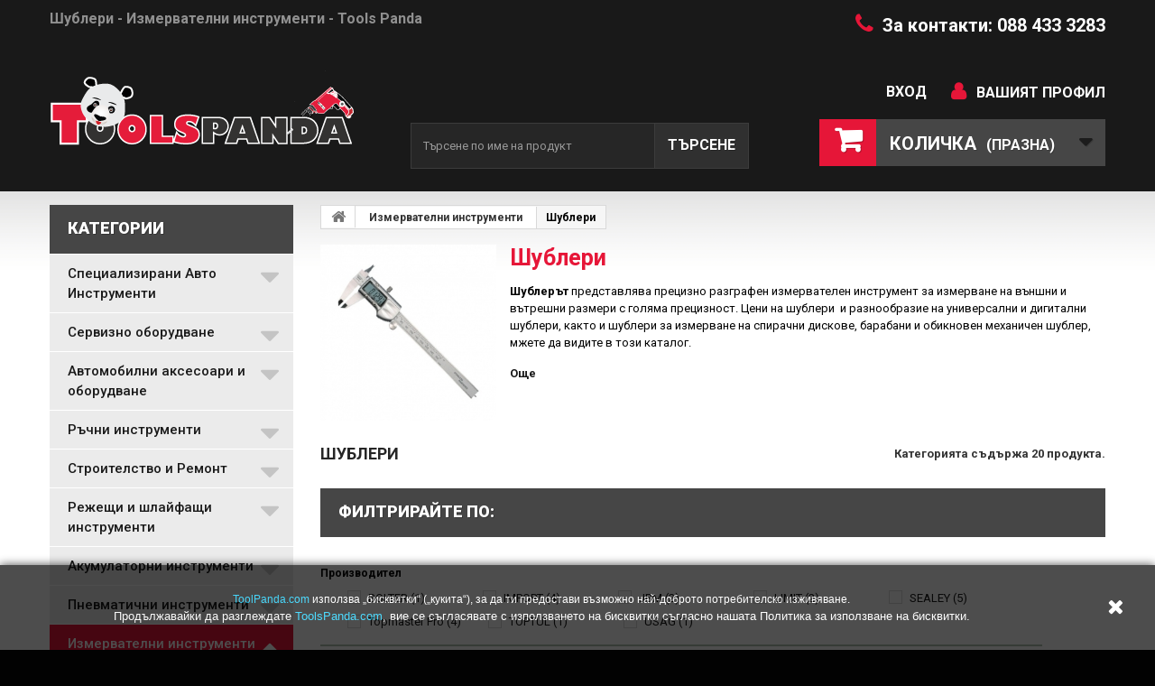

--- FILE ---
content_type: text/html; charset=utf-8
request_url: https://toolspanda.com/shubleri-387
body_size: 50554
content:
<!DOCTYPE HTML> <!--[if lt IE 7]><html class="no-js lt-ie9 lt-ie8 lt-ie7 " lang="bg"><![endif]--> <!--[if IE 7]><html class="no-js lt-ie9 lt-ie8 ie7" lang="bg"><![endif]--> <!--[if IE 8]><html class="no-js lt-ie9 ie8" lang="bg"><![endif]--> <!--[if gt IE 8]><html class="no-js ie9" lang="bg"><![endif]--><html lang="bg"><head><meta charset="utf-8" /><title>Шублери - Измервателни инструменти - Tools Panda</title><meta name="description" content="Шублери - Магазин с разнообразие от цени за Шублери. Поръчай онлайн още сега с доставка в цяла България! Тук ще намериш всичко за Шублери" /><meta name="generator" content="PrestaShop" /><meta name="robots" content="index,follow" /><meta name="viewport" content="width=device-width, minimum-scale=0.25, maximum-scale=1.6, initial-scale=1.0" /><meta name="apple-mobile-web-app-capable" content="yes" /><link rel="icon" type="image/vnd.microsoft.icon" href="/img/favicon.ico?1554897891" /><link rel="shortcut icon" type="image/x-icon" href="/img/favicon.ico?1554897891" /><link href='https://fonts.googleapis.com/css?family=Roboto:400,100,100italic,300,300italic,400italic,500,500italic,700,700italic,900,900italic&subset=latin,cyrillic-ext,greek-ext,greek,vietnamese,latin-ext,cyrillic' rel='stylesheet' type='text/css' /><link rel="stylesheet" href="https://toolspanda.com/themes/theme958/cache/v_650_dc8a5920c171c4223b5dd32e32cbc932_all.css" type="text/css" media="all" />  <link rel="stylesheet" href="https://fonts.googleapis.com/css?family=Open+Sans:300,600" type="text/css" media="all" /> <!--[if IE 8]> 
<script src="https://oss.maxcdn.com/libs/html5shiv/3.7.0/html5shiv.js"></script> 
<script src="https://oss.maxcdn.com/libs/respond.js/1.3.0/respond.min.js"></script> <![endif]-->       </head><body id="category" class="category category-387 category-shubleri hide-right-column lang_bg"> <!--[if IE 8]><div style='clear:both;height:59px;padding:0 15px 0 15px;position:relative;z-index:10000;text-align:center;'><a href="http://www.microsoft.com/windows/internet-explorer/default.aspx?ocid=ie6_countdown_bannercode"><img src="http://storage.ie6countdown.com/assets/100/images/banners/warning_bar_0000_us.jpg" border="0" height="42" width="820" alt="You are using an outdated browser. For a faster, safer browsing experience, upgrade for free today." /></a></div> <![endif]--><div id="page"><div class="header-container"> <header id="header"><div class="banner"><div class="container"><div class="row"></div></div></div><div class="nav"><div class="container"><div><H1 class="title-head">Шублери - Измервателни инструменти - Tools Panda</H1></div><div class="row"> <nav><div id="contact-link"> <a href="https://toolspanda.com/форма-за-запитвания" title="Контакти">Контакти</a></div> <span class="shop-phone"> <i class="icon-phone"></i>За контакти: 088 433 3283 </span></nav></div></div></div><div><div class="container"><div class="row"><div id="header_logo"> <a href="http://toolspanda.com/" title="Tools Panda"> <img class="logo img-responsive" src="https://toolspanda.com/img/tools-panda-1417443985.jpg" alt="Tools Panda" width="338" height="107"/> </a></div><ul class="user_info"><li> <a href="https://toolspanda.com/my-account" title="Преглед на моят профил" rel="nofollow">Вашият профил</a></li><li> <a class="login" href="https://toolspanda.com/my-account" rel="nofollow" title="Login to your customer account"> Вход </a></li></ul><div class="col-sm-4 clearfix cartBox"><div class="shopping_cart"> <a href="https://toolspanda.com/order" title="Преглед на моята количка" rel="nofollow"> <b>Количка</b> <span class="ajax_cart_quantity unvisible">0</span> <span class="ajax_cart_product_txt unvisible">Продукт</span> <span class="ajax_cart_product_txt_s unvisible">Продукти</span> <span class="ajax_cart_total unvisible"> </span> <span class="ajax_cart_no_product">(празна)</span> </a><div class="cart_block block exclusive"><div class="block_content"><div class="cart_block_list"><p class="cart_block_no_products"> Няма продукти</p><div class="cart-prices"><div class="cart-prices-line first-line"> <span class="price cart_block_shipping_cost ajax_cart_shipping_cost"> Безплатна доставка! </span> <span> Доставка </span></div><div class="cart-prices-line last-line"> <span class="price cart_block_total ajax_block_cart_total">0,00 лв</span> <span>Общо</span></div></div><p class="cart-buttons"> <a id="button_order_cart" class="btn btn-default button button-small" href="https://toolspanda.com/order" title="Поръчайте" rel="nofollow"> <span> Поръчайте<i class="icon-chevron-right right"></i> </span> </a></p></div></div></div></div></div><div id="layer_cart"><div class="clearfix"><div class="layer_cart_product col-xs-12 col-md-6"> <span class="cross" title="Затваряне на прозореца"></span><h2> <i class="icon-ok"></i>Продуктът беше добавен във Вашата количка</h2><div class="product-image-container layer_cart_img"></div><div class="layer_cart_product_info"> <span id="layer_cart_product_title" class="product-name"></span> <span id="layer_cart_product_attributes"></span><div> <strong class="dark">Количество</strong> <span id="layer_cart_product_quantity"></span></div><div> <strong class="dark">Общо</strong> <span id="layer_cart_product_price"></span></div></div></div><div class="layer_cart_cart col-xs-12 col-md-6"><h2> <span class="ajax_cart_product_txt_s unvisible"> Има <span class="ajax_cart_quantity">0</span> продукта във Вашата количка. </span> <span class="ajax_cart_product_txt "> Има 1 продукт във Вашата количка. </span></h2><div class="layer_cart_row"> <strong class="dark"> Общо продукти (с ДДС) </strong> <span class="ajax_block_products_total"> </span></div><div class="layer_cart_row"> <strong class="dark"> Общо доставка&nbsp;(без данък) </strong> <span class="ajax_cart_shipping_cost"> Безплатна доставка! </span></div><div class="layer_cart_row"> <strong class="dark"> Общо (с ДДС) </strong> <span class="ajax_block_cart_total"> </span></div><div class="button-container"> <span class="continue btn btn-default button exclusive-medium" title="Продължете с пазаруването"> <span> <i class="icon-chevron-left left"></i>Продължете с пазаруването </span> </span> <a class="btn btn-default button button-medium" href="https://toolspanda.com/order" title="Към количката" rel="nofollow"> <span> Към количката<i class="icon-chevron-right right"></i> </span> </a></div></div></div><div class="crossseling"></div></div><div class="layer_cart_overlay"></div><div id="search_block_top" class="col-sm-4 clearfix"><form id="searchbox" method="get" action="https://toolspanda.com/search" > <input type="hidden" name="controller" value="search" /> <input type="hidden" name="orderby" value="position" /> <input type="hidden" name="orderway" value="desc" /> <input class="search_query form-control" type="text" id="search_query_top" name="search_query" placeholder="Търсене по име на продукт" value="" /> <button type="submit" name="submit_search" class="btn btn-default button-search"> <span>ТЪРСЕНЕ</span> </button></form></div><div id="search_autocomplete" class="search-autocomplete"></div>  </div></div></div> </header></div><div class="columns-container"><div id="columns" class="container"><div class="row"><div id="left_column" class="column col-xs-12 col-sm-3"><div id="categories_block_left" class="block"><h2 class="title_block"> Категории</h2><div class="block_content"><ul class="tree dhtml"><li > <a href="https://toolspanda.com/specializirani-avto-instrumenti-232" title="Всички необходими приспособления и инструменти за ремонт и подръжка на вашият автомобил. За гаражи, инструменти за автосервизи, професионалисти и любители, в тази категория ще намерите специализираните авто-инструменти, от които се нуждаете, като се започне от&nbsp; Инструменти за зацепване на двигатели, за смяна на маслата и фитлрите, за ремонт на спирачната система, за монтаж на съединители и всички други."> Специализирани Авто Инструменти </a><ul><li > <a href="https://toolspanda.com/gumadzhijski-instrumenti-153" title="Всички гумаджийски инструменти обединени на едно място. Широко разнообразие от щанги за гуми, ключове за гуми и джанти различни видове, помпи за гуми , гумомонтажни и балансиращи машини , пистолети , клещи и всичко необходимо за гумомонтажна дейност.Чрез използване на филтъра, можете да намерите бързо търсените от вас гумаджиийски инструменти и принадлежности."> Гумаджийски инструменти </a><ul><li > <a href="https://toolspanda.com/vlozhki-za-dzhanti-630" title=""> Вложки за джанти </a></li><li > <a href="https://toolspanda.com/tezhesti-za-dzhanti-632" title=""> Тежести за джанти </a></li><li > <a href="https://toolspanda.com/pompi-i-kompresori-za-gumi-587" title=""> Помпи и компресори за гуми </a></li><li > <a href="https://toolspanda.com/lepenki-i-lepila-za-gumi-633" title=""> Лепенки и лепила за гуми </a></li><li > <a href="https://toolspanda.com/shila-za-gumi-639" title=""> Шила за гуми </a></li><li > <a href="https://toolspanda.com/shhangi-za-gumi-640" title=""> Щанги за гуми </a></li><li > <a href="https://toolspanda.com/mashini-za-gumi-377" title="Предлагаме на Вашето внимание висококачествени машини за гуми: Баланс машини за коли и бусове, Резервни части за баланс машини, Машина за монтаж и демонтаж на гуми, Ръчна машина за смяна на мотоциклeтни гуми, Балансатор за мотоциклетни гуми, Резервни части за машини за монтаж и демонтаж със сетрификати, отговарящи на международните изисквания."> Машини за гуми </a></li><li > <a href="https://toolspanda.com/gumadzhijski-konsumativi-641" title=""> Гумаджийски консумативи </a></li><li > <a href="https://toolspanda.com/kleshhi-za-demontazh-na-tezhesti-642" title=""> Клещи за демонтаж на тежести </a></li><li > <a href="https://toolspanda.com/pistoleti-za-pompane-na-gumi-643" title=""> Пистолети за помпане на гуми </a></li><li > <a href="https://toolspanda.com/klyuchove-za-gumi-i-dzhanti-586" title=""> Ключове за гуми и джанти </a></li><li > <a href="https://toolspanda.com/instrumenti-za-vulkanizirane-644" title=""> Инструменти за вулканизиране </a></li><li > <a href="https://toolspanda.com/manometri-za-gumi-648" title=""> Манометри за гуми </a></li><li > <a href="https://toolspanda.com/drugi-gumadzhijski-prinadlezhnosti-661" title=""> Други гумаджийски принадлежности </a></li><li > <a href="https://toolspanda.com/vtulki-za-dzhanti-1270" title=""> Втулки за джанти </a></li><li > <a href="https://toolspanda.com/vtreshni-gumi-1269" title=""> Вътрешни гуми </a></li><li > <a href="https://toolspanda.com/klyuchove-za-sekreti-1345" title=""> Ключове за секрети </a></li><li class="last"> <a href="https://toolspanda.com/venitili-za-gumi-tpms-1368" title=""> Венитили за гуми / TPMS </a></li></ul></li><li > <a href="https://toolspanda.com/instrumenti-za-motocikleti-1070" title=""> Инструменти за мотоциклети </a></li><li > <a href="https://toolspanda.com/klyuchove-i-vlozhki-za-sveshhi-1042" title=""> Ключове и вложки за свещи </a></li><li > <a href="https://toolspanda.com/instrumenti-za-elektronika-1071" title=""> Инструменти за електроника </a><ul><li > <a href="https://toolspanda.com/kleshhi-za-elektronika-1035" title=""> Клещи за електроника </a></li><li > <a href="https://toolspanda.com/komplekti-instrumenti-za-elektronika-955" title=""> Комплекти инструменти за електроника </a></li><li > <a href="https://toolspanda.com/otvertki-za-elektronika-1021" title=""> Отвертки за електроника </a></li><li > <a href="https://toolspanda.com/elektricharski-instrumenti-39" title=""> Електричарски инструменти </a></li><li class="last"> <a href="https://toolspanda.com/izolirani-instrumenti-710" title=""> Изолирани инструменти </a></li></ul></li><li > <a href="https://toolspanda.com/avtotenekedzhijski-instrumenti-154" title="Инструменти и приспобления за тенекежийски услуги, автосервизи и любители. Хидравлични, Вакуумни и Ръчни Комплекти и Инструменти за рязане, разпъване, огъване, вакуумно изправяне, пробиване, бертване и профилиране на каросерията, купето и шасито на автомобила (ламаринени и метални профилирани детайли). Шлайф за каросерия. Вендузи, ножове и други за монтаж и демонтаж на стъкла, приспособления зя лепене и ремонт на пукнатини на стъклата. Всички приспособления за монтаж и демонтаж на детайлите от купето и таблото. Дебеломери и много други. Можете да изполвате филтрите за търсене за бързо намиране на търсеният от Вас автотенекидийски инструмент."> Автотенекеджийски инструменти </a><ul><li > <a href="https://toolspanda.com/venduzi-za-stkla-687" title=""> Вендузи за стъкла </a></li><li > <a href="https://toolspanda.com/avtotenekedzhijski-shhangi-688" title=""> Автотенекеджийски щанги </a></li><li > <a href="https://toolspanda.com/avtotenekedzhijski-skobi-689" title=""> Автотенекеджийски скоби </a></li><li > <a href="https://toolspanda.com/avtotenekedzhijski-kleshhi-690" title=""> Автотенекеджийски клещи </a></li><li > <a href="https://toolspanda.com/shhangi-za-shhipki-na-tapiceriya-691" title=""> Щанги за щипки на тапицерия </a></li><li > <a href="https://toolspanda.com/presi-za-razpvane-693" title=""> Преси за разпъване </a></li><li > <a href="https://toolspanda.com/avtotenekedzhijski-chukove-i-nakovalni-694" title=""> Автотенекеджийски чукове и наковални </a></li><li > <a href="https://toolspanda.com/instrumenti-za-avtostkla-695" title=""> Инструменти за автостъкла </a></li><li class="last"> <a href="https://toolspanda.com/instrumenti-za-polirane-na-farove-696" title=""> Инструменти за полиране на фарове </a></li></ul></li><li > <a href="https://toolspanda.com/avtoboyadzhijski-instrumenti-237" title="Всичко необходимо за автобояджийските услуги, за сервизи, както и за любители,(инструменти и резервни части) - Пистолети Бояджийски и Аксесоари, Аерографи и Аксесоари, Пясъкоструйки, Пистолети за заварки на пластмаса, Уреди за измерване дебелина на боята, Мобилни стойки за боядисване&nbsp;и всички автобояджийски аксесори. Можете да използвате филтрите за търсене за бързо намиране на търсеният от Вас автомояджийски инструмент."> Автобояджийски инструменти </a><ul><li > <a href="https://toolspanda.com/pyaskostrujni-mashini-1309" title=""> Пясъкоструйни машини </a></li><li > <a href="https://toolspanda.com/pistoleti-za-boya-1310" title=""> Пистолети за боя </a></li><li > <a href="https://toolspanda.com/aerografi-1377" title=""> Аерографи </a></li><li class="last"> <a href="https://toolspanda.com/avtoboyadzhijski-konsumativi-1378" title=""> Автобояджийски консумативи </a></li></ul></li><li > <a href="https://toolspanda.com/testeri-i-instrumenti-za-diagnostika-382" title="В нашият онлайн магазин е събрана най-богатата гама от тестери за диагностика на автомобилните системи. Всичките са с високо качество и от доказани производители. Някои от тестерите ни са: тестер акумулатор, тестер антифриз, тестер двигател, тестер дюзи, тестер ламбда сонда, тестер напрежение, тестер охл. с-ма, тестер спирачки, компресомер и още много други важни пособия за диагностика в професионалните автосервизи. В нашият онлайн магазин е събрана най-богатата гама от тестери за диагностика на автомобилните системи. Всичките са с високо качество и от доказани производители. Някои от тестерите ни са: тестер акумулатор, тестер антифриз, тестер двигател, тестер дюзи, тестер ламбда сонда, тестер напрежение, тестер охл. с-ма, тестер спирачки, компресомер и още много други важни пособия за диагностика в професионалните автосервизи. В нашият онлайн магазин е събрана най-богатата гама от тестери за диагностика на автомобилните системи. Всичките са с високо качество и от доказани производители. Някои от тестерите ни са: тестер акумулатор, тестер антифриз, тестер двигател, тестер дюзи, тестер ламбда сонда, тестер напрежение, тестер охл. с-ма, тестер спирачки, компресомер и още много други важни пособия за диагностика в професионалните автосервизи. В нашият онлайн магазин е събрана най-богатата гама от тестери за диагностика на автомобилните системи. Всичките са с високо качество и от доказани производители. Някои от тестерите ни са: тестер акумулатор, тестер антифриз, тестер двигател, тестер дюзи, тестер ламбда сонда, тестер напрежение, тестер охл. с-ма, тестер спирачки, компресомер и още много други важни пособия за диагностика в професионалните автосервизи. В нашият онлайн магазин е събрана най-богатата гама от тестери за диагностика на автомобилните системи. Всичките са с високо качество и от доказани производители. Някои от тестерите ни са: тестер акумулатор, тестер антифриз, тестер двигател, тестер дюзи, тестер ламбда сонда, тестер напрежение, тестер охл. с-ма, тестер спирачки, компресомер и още много други важни пособия за диагностика в професионалните автосервизи. В нашият онлайн магазин е събрана най-богатата гама от тестери за диагностика на автомобилните системи. Всичките са с високо качество и от доказани производители. Някои от тестерите ни са: тестер акумулатор, тестер антифриз, тестер двигател, тестер дюзи, тестер ламбда сонда, тестер напрежение, тестер охл. с-ма, тестер спирачки, компресомер и още много други важни пособия за диагностика в професионалните автосервизи. В нашият онлайн магазин е събрана най-богатата гама от тестери за диагностика на автомобилните системи. Всичките са с високо качество и от доказани производители. Някои от тестерите ни са: тестер акумулатор, тестер антифриз, тестер двигател, тестер дюзи, тестер ламбда сонда, тестер напрежение, тестер охл. с-ма, тестер спирачки, компресомер и още много други важни пособия за диагностика в професионалните автосервизи. В нашият онлайн магазин е събрана най-богатата гама от тестери за диагностика на автомобилните системи. Всичките са с високо качество и от доказани производители. Някои от тестерите ни са: тестер акумулатор, тестер антифриз, тестер двигател, тестер дюзи, тестер ламбда сонда, тестер напрежение, тестер охл. с-ма, тестер спирачки, компресомер и още много други важни пособия за диагностика в професионалните автосервизи."> Тестери и инструменти за диагностика </a><ul><li > <a href="https://toolspanda.com/testeri-spirachna-technost-1299" title=""> Тестери за спирачна с-ма </a></li><li > <a href="https://toolspanda.com/fazomeri-149" title="Фазомери на различни производители с високо качество и измервания от 80-500 V до 220-250 V. В нашата категория ще откриете още комплекти за тестване наелектрическата система на автомобили. С фазомер може да бъде установено наличието или отсъствието на електрическо напрежение във всяка една точка по веригата и да се проследи къде има прекъсване на напрежението. Фазомери на различни производители с високо качество и измервания от 80-500 V до 220-250 V. В нашата категория ще откриете още комплекти за тестване наелектрическата система на автомобили. С фазомер може да бъде установено наличието или отсъствието на електрическо напрежение във всяка една точка по веригата и да се проследи къде има прекъсване на напрежението. Фазомери на различни производители с високо качество и измервания от 80-500 V до 220-250 V. В нашата категория ще откриете още комплекти за тестване наелектрическата система на автомобили. С фазомер може да бъде установено наличието или отсъствието на електрическо напрежение във всяка една точка по веригата и да се проследи къде има прекъсване на напрежението. Фазомери на различни производители с високо качество и измервания от 80-500 V до 220-250 V. В нашата категория ще откриете още комплекти за тестване наелектрическата система на автомобили. С фазомер може да бъде установено наличието или отсъствието на електрическо напрежение във всяка една точка по веригата и да се проследи къде има прекъсване на напрежението. Фазомери на различни производители с високо качество и измервания от 80-500 V до 220-250 V. В нашата категория ще откриете още комплекти за тестване наелектрическата система на автомобили. С фазомер може да бъде установено наличието или отсъствието на електрическо напрежение във всяка една точка по веригата и да се проследи къде има прекъсване на напрежението. Фазомери на различни производители с високо качество и измервания от 80-500 V до 220-250 V. В нашата категория ще откриете още комплекти за тестване наелектрическата система на автомобили. С фазомер може да бъде установено наличието или отсъствието на електрическо напрежение във всяка една точка по веригата и да се проследи къде има прекъсване на напрежението. Фазомери на различни производители с високо качество и измервания от 80-500 V до 220-250 V. В нашата категория ще откриете още комплекти за тестване наелектрическата система на автомобили. С фазомер може да бъде установено наличието или отсъствието на електрическо напрежение във всяка една точка по веригата и да се проследи къде има прекъсване на напрежението. Фазомери на различни производители с високо качество и измервания от 80-500 V до 220-250 V. В нашата категория ще откриете още комплекти за тестване наелектрическата система на автомобили. С фазомер може да бъде установено наличието или отсъствието на електрическо напрежение във всяка една точка по веригата и да се проследи къде има прекъсване на напрежението. Фазомери на различни производители с високо качество и измервания от 80-500 V до 220-250 V. В нашата категория ще откриете още комплекти за тестване наелектрическата система на автомобили. С фазомер може да бъде установено наличието или отсъствието на електрическо напрежение във всяка една точка по веригата и да се проследи къде има прекъсване на напрежението. Фазомери на различни производители с високо качество и измервания от 80-500 V до 220-250 V. В нашата категория ще откриете още комплекти за тестване наелектрическата система на автомобили. С фазомер може да бъде установено наличието или отсъствието на електрическо напрежение във всяка една точка по веригата и да се проследи къде има прекъсване на напрежението. Фазомери на различни производители с високо качество и измервания от 80-500 V до 220-250 V. В нашата категория ще откриете още комплекти за тестване наелектрическата система на автомобили. С фазомер може да бъде установено наличието или отсъствието на електрическо напрежение във всяка една точка по веригата и да се проследи къде има прекъсване на напрежението. Фазомери на различни производители с високо качество и измервания от 80-500 V до 220-250 V. В нашата категория ще откриете още комплекти за тестване наелектрическата система на автомобили. С фазомер може да бъде установено наличието или отсъствието на електрическо напрежение във всяка една точка по веригата и да се проследи къде има прекъсване на напрежението. Фазомери на различни производители с високо качество и измервания от 80-500 V до 220-250 V. В нашата категория ще откриете още комплекти за тестване наелектрическата система на автомобили. С фазомер може да бъде установено наличието или отсъствието на електрическо напрежение във всяка една точка по веригата и да се проследи къде има прекъсване на напрежението."> Фазомери </a></li><li > <a href="https://toolspanda.com/testeri-elekreicheska-s-ma-1302" title=""> Тестери електрическа с-ма </a><ul><li class="last"> <a href="https://toolspanda.com/testeri-za-akumulatori-1300" title=""> Тестери за акумулатори </a></li></ul></li><li > <a href="https://toolspanda.com/testeri-za-dvigatel-i-gorivna-s-ma-1306" title=""> Тестери за двигател и горивна с-ма </a><ul><li > <a href="https://toolspanda.com/kompresomeri-1301" title=""> Компресомери </a></li><li class="last"> <a href="https://toolspanda.com/stroboskop-1305" title=""> Стробоскоп </a></li></ul></li><li > <a href="https://toolspanda.com/testeri-za-okhladitelna-s-ma-1304" title=""> Тестери за охладителна с-ма </a><ul><li class="last"> <a href="https://toolspanda.com/testeri-za-antifriz-1298" title=""> Тестери за антифриз </a></li></ul></li><li class="last"> <a href="https://toolspanda.com/diagnostika-1303" title=""> Диагностика </a></li></ul></li><li > <a href="https://toolspanda.com/skobi-za-pruzhini-230" title="Скобите за монтаж и демонтаж на пружини се използват за предното окачване на автомобила. Скобите за монтаж и демонтаж на пружини, които ще намерите при нас са със захват от 125 мм до 400 мм. Разполагаме с комплекти в кутия, пневматични скоби за пружини, хидравлични плъзгачи винтови пружини, еcтрактор за пружини и много други."> Скоби за пружини </a></li><li > <a href="https://toolspanda.com/skobi-za-lageri-170" title="Скоби за лагери, сепаратори за лагери на различни производители. За улеснение в търсенето на желаният от вас вид скоба за лагери можете да използвате филтъра по вид: и размер: В каталога са добавени двучелюстни и тричелюстни скоби за лагери, сепаратори за лагери, скоби и приспособления за вадене на лагери и др. Скоби за лагери, сепаратори за лагери на различни производители. За улеснение в търсенето на желаният от вас вид скоба за лагери можете да използвате филтъра по вид: и размер: В каталога са добавени двучелюстни и тричелюстни скоби за лагери, сепаратори за лагери, скоби и приспособления за вадене на лагери и др. Скоби за лагери, сепаратори за лагери на различни производители. За улеснение в търсенето на желаният от вас вид скоба за лагери можете да използвате филтъра по вид: и размер: В каталога са добавени двучелюстни и тричелюстни скоби за лагери, сепаратори за лагери, скоби и приспособления за вадене на лагери и др. Скоби за лагери, сепаратори за лагери на различни производители. За улеснение в търсенето на желаният от вас вид скоба за лагери можете да използвате филтъра по вид: и размер: В каталога са добавени двучелюстни и тричелюстни скоби за лагери, сепаратори за лагери, скоби и приспособления за вадене на лагери и др. Скоби за лагери, сепаратори за лагери на различни производители. За улеснение в търсенето на желаният от вас вид скоба за лагери можете да използвате филтъра по вид: и размер: В каталога са добавени двучелюстни и тричелюстни скоби за лагери, сепаратори за лагери, скоби и приспособления за вадене на лагери и др. Скоби за лагери, сепаратори за лагери на различни производители. За улеснение в търсенето на желаният от вас вид скоба за лагери можете да използвате филтъра по вид: и размер: В каталога са добавени двучелюстни и тричелюстни скоби за лагери, сепаратори за лагери, скоби и приспособления за вадене на лагери и др. Скоби за лагери, сепаратори за лагери на различни производители. За улеснение в търсенето на желаният от вас вид скоба за лагери можете да използвате филтъра по вид: и размер: В каталога са добавени двучелюстни и тричелюстни скоби за лагери, сепаратори за лагери, скоби и приспособления за вадене на лагери и др. Скоби за лагери, сепаратори за лагери на различни производители. За улеснение в търсенето на желаният от вас вид скоба за лагери можете да използвате филтъра по вид: и размер: В каталога са добавени двучелюстни и тричелюстни скоби за лагери, сепаратори за лагери, скоби и приспособления за вадене на лагери и др. Скоби за лагери, сепаратори за лагери на различни производители. За улеснение в търсенето на желаният от вас вид скоба за лагери можете да използвате филтъра по вид: и размер: В каталога са добавени двучелюстни и тричелюстни скоби за лагери, сепаратори за лагери, скоби и приспособления за вадене на лагери и др. Скоби за лагери, сепаратори за лагери на различни производители. За улеснение в търсенето на желаният от вас вид скоба за лагери можете да използвате филтъра по вид: и размер: В каталога са добавени двучелюстни и тричелюстни скоби за лагери, сепаратори за лагери, скоби и приспособления за вадене на лагери и др. Скоби за лагери, сепаратори за лагери на различни производители. За улеснение в търсенето на желаният от вас вид скоба за лагери можете да използвате филтъра по вид: и размер: В каталога са добавени двучелюстни и тричелюстни скоби за лагери, сепаратори за лагери, скоби и приспособления за вадене на лагери и др. Скоби за лагери, сепаратори за лагери на различни производители. За улеснение в търсенето на желаният от вас вид скоба за лагери можете да използвате филтъра по вид: и размер: В каталога са добавени двучелюстни и тричелюстни скоби за лагери, сепаратори за лагери, скоби и приспособления за вадене на лагери и др."> Скоби за лагери </a></li><li > <a href="https://toolspanda.com/skobi-za-ramena-na-chistachki-650" title=""> Скоби за рамена на чистачки </a></li><li > <a href="https://toolspanda.com/za-remont-na-transmisii-358" title="Тук ще откриете богата гама от специализирани инструменти за монтаж и демонтаж на съединители както и множество аксесоари така необходими на всеки сервиз, работилница и майстор-любител. Има както единични продукти така и цели комплекти подредени прегледно в кутия, за удобство на потребителя при работа и ако е необходимо при пренос."> За ремонт на трансмисии </a></li><li > <a href="https://toolspanda.com/za-remont-na-okachvane-khodova-chast-379" title="Ремонтите по окачването и ходовата част изискват прецизна работа и правилните инструменти. Те може да бъдат единични инструменти като: щанги за проверка на окачването, вилица за шарнири, комплекти за избиване на тампони, може да са още и скоби за шарнири, скоба за пружини, ключ за амортесьори, за кормилни накрайници и други. Нашият онлайн магазин предлага само висококачествени инструменти за ходовата част и окачването."> За ремонт на окачване - ходова част </a></li><li > <a href="https://toolspanda.com/skobi-za-sharniri-159" title="Каталог скоби за ябълковидни болтове, вилици и екстрактори за шарнири. Избор на скоби за шарнири и други специализирани инструменти на водещи марки, като FORCE, TopMaster, JACKWAY, ZIMBER TOOLS, JONNESWAY с филтър по приложение за по лесно достигане до търсеният от Вас артикул.&nbsp;"> Скоби за шарнири </a></li><li > <a href="https://toolspanda.com/za-remont-na-avtoklimatici-371" title="Нашият каталог Ви предлага специализирани инструменти за ремонт на автоклиматици отговарящи на най-високите изисквания. Разполагаме с различни инструменти подходящи за: тестването за течове, машини за пълнeнe на климатици, вакуум помпи, комплекти за демонтиране на тръби на горивни и климатични системи, течност за почистване с ултразвук, уплътнителни O-пръстени и други."> За ремонт на автоклиматици </a><ul><li > <a href="https://toolspanda.com/stancii-za-plnene-klimatik-1317" title="Станции и машини за пълнене на автоклиматици и зареждане с фреон"> Станции за пълнене климатик </a></li><li class="last"> <a href="https://toolspanda.com/raztvori-i-preparati-za-klimatici-1318" title=""> Препарати / разтвори за климатици </a></li></ul></li><li > <a href="https://toolspanda.com/za-remont-na-spirachna-sistema-363" title="Повечето инструменти за ремонт на спирачна система представляват комплекти с различни на вид накрайници подходящи за различните автомобили, подредени в куфарчета, за лесно пренасяне и съхранение. Разполагаме със специализирани инструменти както за дискови спирачки, така и за барабанните, също и клещи за сглобяване на апарати, и сепаратори за барабани. Има още и инструменти за обезвъздушаване на спирачна система, и други за изработване на нови тръбопроводи."> За ремонт на спирачна система </a></li><li > <a href="https://toolspanda.com/za-remont-na-dvigateli-356" title=""> За ремонт на двигатели </a></li><li > <a href="https://toolspanda.com/za-remont-na-gorivni-sistemi-374" title="В каталога ни ще намерите специализирани инструменти за ремонт на инжекторни системи, за демонтиране на подложки на инжектори, Райбери за почистване леглата на дизелови инжектори, инструмент за демонтиране на дизелови инжектори, тестер-манометър за дизеловите инжектори, вложки, комплекти за почистване на резби, за избиване на дюзи и много други."> За ремонт на горивни системи </a></li><li > <a href="https://toolspanda.com/skobi-za-segmenti-222" title="В нашия онлайн магазин може да закупите скоби за демонтаж и монтаж на сегменти с различна височина и диаметър. Разполагаме и с комплекти в кутия, клещи за сегменти и много други висококачествени пособия така необходими при ремонт на двигатели."> Скоби за сегменти </a></li><li > <a href="https://toolspanda.com/za-zacepvane-na-dvigateli-354" title="Каталог Специализирани-Инструменти за зацепване на двигатели,&nbsp;Комплекти за&nbsp;зацепване на двигатели за VW, Audi, Skoda, Ford, Volvo, Opel и други. Можете да намерите и&nbsp;Инструменти за синхронизиране на двигатели, фиксиране на двигатели с изграденото функционално търсене по параметрите по - долу:"> За зацепване на двигатели </a></li><li > <a href="https://toolspanda.com/skobi-za-klapani-220" title="В нашия каталог ще намерите нужните ви пособия с високо качество за демонтаж и монтаж на различни видове клапани на автомобили. Разполагаме с универсални скоби в комплект с кутия както и такива без кутия."> Скоби за клапани </a></li><li > <a href="https://toolspanda.com/za-obtyagane-i-demontazh-na-rolki-681" title=""> За обтягане и демонтаж на ролки </a></li><li > <a href="https://toolspanda.com/za-remont-na-klapani-680" title=""> За ремонт на клапани </a></li><li > <a href="https://toolspanda.com/za-demontazh-i-montazh-na-semeringi-682" title=""> За демонтаж и монтаж на семеринги </a></li><li > <a href="https://toolspanda.com/za-remont-na-zapalitelnata-sistema-649" title=""> За ремонт на запалителната система </a></li><li > <a href="https://toolspanda.com/za-remont-na-izpuskatelna-sistema-638" title=""> За ремонт на изпускателна система </a></li><li > <a href="https://toolspanda.com/za-smyana-na-masla-i-filtri-366" title="Предлагаме Ви висококачествени инструменти, с които лесно се монтират или демонтират, както и проверяват различни елементи по маслената система на труднодостъпни места. Разполагаме с различни верижни ключове за маслен филтър, регулируеми ключове тип “паяк”, ремъчни ключове, щеки за масло, ключ пробка, чашки, ванички, адаптори, помпи, ремонтни комплекти и много други"> За смяна на масла и филтри </a><ul><li > <a href="https://toolspanda.com/klyuchove-za-maslen-filtr-233" title="Предлагаме Ви висококачествени ключове за маслен филтър, с които лесно се монтира или демонтира, пригодени са за работа в труднодостъпни места. Разполагаме с различни верижни ключове за маслен филтър, регулируеми ключове тип “паяк” и ремъчни ключове за бързо стягане и напасване към нужния диаметър."> Ключове за маслен филтър </a></li><li > <a href="https://toolspanda.com/vlozhki-za-maslen-filtr-1392" title=""> Вложки за маслен филтър </a></li><li > <a href="https://toolspanda.com/mashini-za-maslo-1327" title=""> Машини за масло </a></li><li > <a href="https://toolspanda.com/komplekti-za-karter-1328" title=""> Ключове и комплекти за картер </a></li><li > <a href="https://toolspanda.com/shheki-za-maslo-1329" title=""> Щеки за масло </a></li><li class="last"> <a href="https://toolspanda.com/pompi-za-plnene-maslo-1375" title=""> Помпи за пълнене / източване масло </a></li></ul></li><li > <a href="https://toolspanda.com/gresorki-i-takalamiti-229" title="Всичко необходимо за гресирането, смяна на маслото и флуидите на автомобила, машините в вашият сервиз, ателие, или градинарско оборудване. Пневматични, Мобилни и Ръчни, такаламити, гресьорки, пистолети, шприцове, масльонки и помпи. Както и всички приспособления, консумативи за гресиране и аксесоари за тях. Мобилни пневматични помпи за гресиране, смяна масло."> Гресьорки и такаламити </a></li><li > <a href="https://toolspanda.com/ekstraktori-158" title="Най-добрия приятел на монтьора! Екстрактори за всичко! - болтове, имбусни болтове, винтове, гайки шпилки, клапани, свещи итн. Приспособления за вадене на счупени, износени, ръждясали, стари - болтове, винтове и всички такива които се отвиват и завиват. Ако имате такъв проблем, тук ще намерите решението му! Както и всички видове вложки и шпилководачи."> Екстрактори </a></li><li > <a href="https://toolspanda.com/teleskopichni-khvashhachi-i-ogledala-578" title=""> Телескопични хващачи и огледала </a></li><li > <a href="https://toolspanda.com/vlozhki-specializirani-357" title="Нашият каталог разполага с най-различни специализирани вложки с разнообразни приложения при ремонт, монтаж и демонтаж на различни части по устройството на автомобила. Някои от инструментите ни са с предназначение за: алтернатор, амортисьор, главина датчици, двигател, джанти, диференциал, дюзи, за свещи, ламбда сонда, мотоциклети, пробка, шарнири и още много други. Те са с различен захват например 1/2&quot;, 1/4&quot; и т.н., различни по размер и вид както, и по производител."> Вложки специализирани </a></li><li > <a href="https://toolspanda.com/kleshhi-specializirani-370" title="Тук ще откриете богата гама от специализирани клещи като например: Клещите за скоби при демонтаж на карета и полуоски, клещи за пружини на спирачни челюсти, за горивни скоби, за захващане тръбите на горивопроводите, за свиване пружините на клапаните, за скоби на маншони, за скоби на маркучи, за гумички на клапани, самозаключващи външни и вътрешни и много други."> Клещи специализирани </a></li><li > <a href="https://toolspanda.com/instrumenti-za-kamioni-1289" title="Инструменти за тежкотоварни автомобили"> Инструменти за камиони </a></li><li class="last"> <a href="https://toolspanda.com/drugi-specializirani-avtoinstrumenti-1344" title=""> Други специализирани автоинструменти </a></li></ul></li><li > <a href="https://toolspanda.com/servizno-oborudvane-375" title="Ако искате да оборудвате Вашият автосервиз или работилница, тогава сте попаднали на точното място. В нашият каталог ще откриете богат асортимент от артикули, които са необходими или задължителни за всеки един сервиз. Някои от тях са: греда за двигател, колички, кран за двигател, магнити, магнитна чиния, маси, монтьорска лежанка, огледало както и много други"> Сервизно оборудване </a><ul><li > <a href="https://toolspanda.com/khidravlichni-presi-181" title="Хидравличните преси са в различни варианти с различно усилие на пресоване, мощност, различно налягане, тегло, скорост на пресоване, размери и маса. Разполагаме с различни видове преси като например: Преса за свиване на пружини пневмохидравлична, Преса хидравлична а изпъване на катастрофирали мпс, Преса пнeвматично хидравлична, Тeлeскопичeн хидравличeн eкcтрактор, Хидравлична преса за маркучи на автоклиматици, Хидравличен тръбоогъвач и много други"> Хидравлични преси </a></li><li > <a href="https://toolspanda.com/instrumentalni-kolichki-i-aksesoari-1275" title=""> Инструментални / транспортни колички </a><ul><li > <a href="https://toolspanda.com/kolichki-za-instrumenti-drugi-1276" title=""> Сервизни колички </a></li><li > <a href="https://toolspanda.com/paletni-transportni-kolichki-875" title=""> Палетни транспортни колички </a></li><li > <a href="https://toolspanda.com/instrumentalni-kolichki-161" title="Каталог инструментални колички на&nbsp; различни производители. Сигурна, удобна и много полезна количката за инструменти е винаги до вас, в гаража, сервиза, ателието. Всички необходими инструменти и приспособления на една ръка разстояние. Разделители, набори инструменти и най различни аксесоари за вашата количка са тук. Цени на колички с инструменти и каталог по марки. Предлагат се оборудвани и необорудвани колички за инструменти, както и оборудване за тях на разнообразие от цени."> Инструментални колички </a></li><li > <a href="https://toolspanda.com/moduli-za-instrumentalni-kolichki-647" title="Модули за инструменти и модули за количка, оборудвани за различни инструменти. Каталог за модули за колички с ключове, пили, отвертки чук и други комбинирани инструменти за чекмеджето на инструменталната количка. Различни размери модули за количка с разнообразие на производители и цени."> Модули за инструментални колички </a></li><li > <a href="https://toolspanda.com/aksesoari-za-kolichki-1277" title=""> Аксесоари и части за колички </a></li><li class="last"> <a href="https://toolspanda.com/transportni-kolichki-676" title=""> Транспортни колички </a></li></ul></li><li > <a href="https://toolspanda.com/vani-za-pochistvane-625" title="Ултразвукова вана за почистване на детайли, стенд за измиване на малки детайли и мивка за почистване на авточасти можете да изберете на добра цена."> Вани за почистване </a></li><li > <a href="https://toolspanda.com/servizni-legeni-i-sdove-575" title=""> Сервизни легени и съдове </a></li><li > <a href="https://toolspanda.com/zaryadni-i-starterni-ustrojstva-231" title="Автомобили, инструменти, автомобилни акумулатори и други се нуждаят от съответното зарядно устройство. Тук е мястото, където може да откриете зарядното или стартерно устройство, което ви е необходимо. Разполагаме със зарядни за акумулатори, тестери за алкални и акумулаторни батерии, зарядни и стартерни устройства, буустери за автомобилни акумулатори и други."> Зарядни и стартерни устройства </a><ul><li > <a href="https://toolspanda.com/starterni-kolichki-635" title="Стартерна количка или зарядно стартерно устройство на различни амперажи. Бъди подготвен в гаража или сервиза с стартова количка.&nbsp;"> Стартерни колички </a></li><li class="last"> <a href="https://toolspanda.com/zaryadni-ustrojstva-akumulatori-1274" title=""> Зарядни устройства акумулатори </a></li></ul></li><li > <a href="https://toolspanda.com/podemna-tekhnika-666" title=""> Подемна техника </a><ul><li > <a href="https://toolspanda.com/podemnici-582" title=""> Подемници </a></li><li > <a href="https://toolspanda.com/krikove-180" title="Ако Ви е необходим крик за кола или крик крокодил, можете да изберете от гамата ни с крикове с изграденото функционално търсене по тип и товароподемност на крика. Предлагаме всякакви крикове за коли, както и &nbsp;крик крокодил 3 тона на добра цена. крик крокодил маслен крик крик латерна крик жаба"> Крикове </a></li><li > <a href="https://toolspanda.com/podporni-stojki-672" title="Подпорна стойка за автомобили на различни тонажи с цени. Монтажни подпори с различен диапазон на повдигане и товароносимост с цени за брой и за стойки комплект. Предлагат се и регулируеми подпори и стойки."> Подпорни стойки </a></li><li > <a href="https://toolspanda.com/podemni-ustrojstva-577" title=""> Подемни устройства </a></li><li > <a href="https://toolspanda.com/podlozhki-za-krikove-i-podemnici-628" title="Подложки за крик &nbsp;изработени от висококачествени материали предназначена за подлагане на раменете на подемници и крикове. Каталог с цени на гумени подложки за крик, гумени и правоъгълни. Гумена&nbsp; подложка за крик или за подемник на различни размери и производители."> Подложки за крикове и подемници </a></li><li > <a href="https://toolspanda.com/tovarni-rampi-i-stoperi-629" title="Фиксирани или сгъваеми&nbsp; товарни рампи &nbsp;с различни товароносимости, конзоли за паркиране и стопери за гума. Алуминиева рампа за платформа или пластмасова товарна рампа можете да изберете на добра цена. Рампа за платформа и други видове товарни рампи с доставка до вашия сервиз или автоработилница."> Товарни рампи и стопери </a></li><li > <a href="https://toolspanda.com/lebedki-i-telferi-384" title=""> Лебедки и телфери </a></li><li class="last"> <a href="https://toolspanda.com/verigi-i-aksesoari-262" title=""> Вериги и аксесоари </a></li></ul></li><li > <a href="https://toolspanda.com/servizni-lezhanki-i-stolove-580" title="Обордувайте сервиза или гаража си от нашия каталог със сервизни лежанки, сервизна табуретка или работен стол. Разнообразие от лежанки на колелца, както тапицирани, така и стоманени. Сервизни столчета и сервизни табуретки и сервизни лежанки с цени онлайн."> Сервизни лежанки и столове </a></li><li > <a href="https://toolspanda.com/rabotni-lampi-588" title="Най голямото разнообразие на работна лампа за механика. Каталог с диодни работни лампи, джобни лампи, акумулаторни диоди лампи и зарадни за тях. Гъвкави и телескопични лампи с цени. Изберете си работна лампа на висококачесвен производител и добра цена - Сервизна лампа и фенер или диодна работна лампа."> Работни лампи </a></li><li > <a href="https://toolspanda.com/stendove-za-reglazh-376" title="Стендове за реглаж, Лазернa геометрия, Комплект за калибриране на 3D стендове, Уред за измерване на сходимост, Инструмент за центровка на наклона на предните колела, Рeглажeн cтeнд - cвeтлини, Нуковски асансьор за геометрия всичко това може да откриете в нашият каталог с най-високо качество и на конкурентни цени."> Стендове за реглаж </a></li><li > <a href="https://toolspanda.com/konsumativi-za-serviza-637" title=""> Консумативи за сервиза </a></li><li > <a href="https://toolspanda.com/platnishha-i-pokrivala-579" title=""> Платнища и покривала </a></li><li > <a href="https://toolspanda.com/drugi-servizni-prinadlezhnosti-581" title=""> Други сервизни принадлежности </a></li><li > <a href="https://toolspanda.com/sorazheniya-za-rabota-s-vareli-758" title=""> Съоръжения за работа с варели </a><ul><li > <a href="https://toolspanda.com/aksesoari-za-rabota-s-masla-840" title=""> Аксесоари за работа с масла </a></li><li > <a href="https://toolspanda.com/stelazhi-za-vareli-898" title=""> Стелажи за варели </a></li><li > <a href="https://toolspanda.com/kaptazhni-vani-749" title=""> Каптажни вани </a></li><li > <a href="https://toolspanda.com/vareli-1372" title=""> Варели </a></li><li > <a href="https://toolspanda.com/krancheta-1373" title=""> Кранчета </a></li><li > <a href="https://toolspanda.com/funii-1374" title=""> Фунии </a></li><li class="last"> <a href="https://toolspanda.com/pompi-za-vareli-1376" title=""> Помпи за варели </a></li></ul></li><li > <a href="https://toolspanda.com/aspiracionni-sistemi-362" title="В тази категория намирате различни видове елементи и пособия за аспирационни системи подходящи за работилници и автосервизи. С тяхна помощ Вие пречиствате и отвеждате изгорелите газове навън от работното място. Разполагаме с мобилни аспирационни системи за изсмукване на заваръчни газове, маркучи за отвеждане, прахоуловители, накрайници и други."> Аспирационни системи </a></li><li > <a href="https://toolspanda.com/kutii-za-instrumenti-109" title="Разнообразие от куфари и метални и пластмасови кутии за инструменти , органайзери за съхранение на инструменти с отделения. Кутии за рибарски принадлежности и други. Функционално търсене по размер на кутията за инструменти."> Кутии за инструменти </a></li><li > <a href="https://toolspanda.com/rabotni-masi-576" title="Избор на работна маса Любителски&nbsp; работни маси &nbsp;и Професионални&nbsp; работни маси за &nbsp;сервиза, можете да направите на всякакви различни цени. Каталог с работни маси,Сервизните работни маси се предлагат на различни размери работни плотове и в комбинация с чекмеджета или без."> Работни маси </a></li><li > <a href="https://toolspanda.com/organajzeri-postavki-i-drzhachi-677" title=""> Органайзери, поставки и държачи </a></li><li > <a href="https://toolspanda.com/stelazhi-i-pana-za-instrumenti-1022" title=""> Стелажи и пана за инструменти </a></li><li > <a href="https://toolspanda.com/universalni-shkafove-783" title=""> Универсални шкафове </a><ul><li > <a href="https://toolspanda.com/garderobi-i-pejki-za-sblekalni-884" title=""> Гардероби и пейки за съблекални </a></li><li > <a href="https://toolspanda.com/servizni-mebeli-i-garderobi-692" title=""> Сервизни мебели и гардероби </a></li><li > <a href="https://toolspanda.com/instrumentalni-shkafove-952" title=""> Инструментални шкафове </a></li><li class="last"> <a href="https://toolspanda.com/shkafchetai-garderobi-882" title=""> Шкафчетаи гардероби </a></li></ul></li><li class="last"> <a href="https://toolspanda.com/kaseti-za-klyuchove-850" title=""> Касети за ключове </a></li></ul></li><li > <a href="https://toolspanda.com/avtomobilni-aksesoari-i-oborudvane-535" title=""> Автомобилни аксесоари и оборудване </a><ul><li > <a href="https://toolspanda.com/avarijni-sireni-590" title=""> Аварийни сирени </a></li><li > <a href="https://toolspanda.com/pokrivala-za-koli-i-motori-631" title=""> Покривала за коли и мотори </a></li><li > <a href="https://toolspanda.com/oborudvane-za-avtomobila-634" title=""> Оборудване за автомобила </a><ul><li > <a href="https://toolspanda.com/kabeli-podavane-tok-1281" title=""> Кабели подаване ток </a></li><li > <a href="https://toolspanda.com/zimni-aksesoari-651" title=""> Зимни аксесоари </a></li><li > <a href="https://toolspanda.com/verigi-za-snyag-1282" title=""> Вериги за сняг </a></li><li > <a href="https://toolspanda.com/vzheta-i-kolani-1283" title=""> Въжета и колани </a></li><li > <a href="https://toolspanda.com/tubi-za-gorivo-1284" title=""> Туби за гориво </a></li><li > <a href="https://toolspanda.com/avtoaptechki-avarijni-k-ti-1285" title=""> Автоаптечки/ аварийни к-ти </a></li><li class="last"> <a href="https://toolspanda.com/svetlootrazitelni-zhiletki-1286" title=""> Светлоотразителни жилетки </a></li></ul></li><li > <a href="https://toolspanda.com/komfort-v-kolata-652" title=""> Комфорт в колата </a></li><li > <a href="https://toolspanda.com/organizirane-653" title=""> Организиране </a></li><li > <a href="https://toolspanda.com/pochistvane-i-renovirane-654" title=""> Почистване и реновиране </a></li><li > <a href="https://toolspanda.com/krushki-705" title=""> Крушки </a></li><li > <a href="https://toolspanda.com/kolani-i-vzheta-352" title="Колани за теглене, колани за багаж и въжета за теглене на различни дължини и тонажи. Цени на колани за укрепване на товари и колан с тресчотка с избор на производител."> Колани и въжета </a></li><li > <a href="https://toolspanda.com/detski-stolcheta-i-sedalki-702" title=""> Детски столчета и седалки </a></li><li > <a href="https://toolspanda.com/multimediya-i-dzhadzhi-708" title=""> Мултимедия и джаджи </a><ul><li class="last"> <a href="https://toolspanda.com/parktronik-1365" title=""> Парктроник </a></li></ul></li><li > <a href="https://toolspanda.com/bagazhnici-za-koli-709" title=""> Багажници за коли </a><ul><li > <a href="https://toolspanda.com/bagazhnik-za-kolela-1311" title=""> Багажник за колела </a></li><li > <a href="https://toolspanda.com/bagazhnik-kutiya-za-pokriv-1312" title=""> Багажник кутия за покрив </a></li><li > <a href="https://toolspanda.com/baazhnik-za-ski-1313" title=""> Багажник ски </a></li><li class="last"> <a href="https://toolspanda.com/gredi-za-pokriv-1314" title=""> Греди за покрив </a></li></ul></li><li > <a href="https://toolspanda.com/stelki-1251" title=""> Стелки </a></li><li > <a href="https://toolspanda.com/kalfi-za-sedalki-1268" title=""> Калъфи за седалки </a></li><li > <a href="https://toolspanda.com/tasove-1278" title=""> Тасове </a></li><li > <a href="https://toolspanda.com/led-barove-1279" title=""> Лед барове </a></li><li > <a href="https://toolspanda.com/podlozhki-za-nomer-1280" title=""> Подложки за номер </a></li><li > <a href="https://toolspanda.com/vtulki-za-dzhanti-1360" title=""> Втулки за джанти </a></li><li > <a href="https://toolspanda.com/ramena-za-chistachki-1364" title=""> Рамена за чистачки </a></li><li > <a href="https://toolspanda.com/akumulatori-1367" title=""> Акумулатори </a></li><li > <a href="https://toolspanda.com/elektricheski-k-t-teglich-1383" title=""> Аксесоари за тегличи </a></li><li > <a href="https://toolspanda.com/bushoni-predpaziteli-1343" title=""> Бушони / предпазители </a></li><li class="last"> <a href="https://toolspanda.com/klyuchodrzhateli-1384" title=""> Ключодържатели </a></li></ul></li><li > <a href="https://toolspanda.com/rchni-instrumenti-31" title=""> Ръчни инструменти </a><ul><li > <a href="https://toolspanda.com/klyuchove-121" title="В категорията ключове ще намерите всички видове ключове: Ключове лули , глухи , гаечни &nbsp;и звездогаечни &nbsp;както и тръбни &nbsp;и френски &nbsp;ключове. Предлага се разнообразие на всички ключове на различни марки производители с бързо търсене на ключове по размер, покритие, серия и други. Можете на намерите и цялата гама на предлаганите Динамометрични ключове , Специализирани &nbsp;и Ключове с тресчотка . Вижте цените на всички ключове и поръчайте онлайн с доставка."> Ключове </a><ul><li > <a href="https://toolspanda.com/klyuchove-gaechni-116" title="В категорията гаечни ключове са добавени различните видове ключове гаечни с възможност за търсене по размери и покритие. Предлагат гаечни ключове на всички размери от 6x7мм до 50x55мм . с различно покритие, полирани. матирани и пресовани на различни марки и цени онлайн. Спестете време с бързото търсене на гаечни ключове и доставка на добри цени онлайн."> Ключове гаечни </a></li><li > <a href="https://toolspanda.com/klyuchove-zvezdogaechni-118" title="В категорията звездогаечни ключове са добавени различните видове ключове звездогаечни с възможност за търсене по вид: обикновен, удължен, ключове с тресчотка. раздвижен и рязана звезда с размери от 6мм. до 60мм. Предлагат се и ключове с различно покритие, полирани. матирани и пресовани. В каталога са добавени ключове звездогаечни на различни марки производители с голямо разнообразие на цени."> Ключове звездогаечни </a></li><li > <a href="https://toolspanda.com/klyuchove-luli-119" title="Онлайн каталог за ключове лули на всички предлагани марки с функционално търсене марка производител, размери, покритие и окомплектация. Ключовете лули са двойни ключове с размери от 6x7мм. до 41x46мм. Намерете търсения от Вас ключ лула или ключове лули комплект на добри цени онлайн с доставка, използвайки филтъра по долу."> Ключове лули </a></li><li > <a href="https://toolspanda.com/klyuchove-zvezda-381" title="Предлагаме Ви най-различни ключове звезда за комфортно завиване и развиване на труднодостъпни места. Има разнообразие от видове: Г-образен, дъгообразен, еврейска звезда, звезда, извит, лула, реверсивен, рязана звезда, с тресчотка, удължен. Както и разнообразие от размери и марки."> Ключове звезда </a></li><li > <a href="https://toolspanda.com/klyuchove-s-treschotka-313" title="Звездогаечният ключ с тресчотка е много удобен инструмент за завиване или развиване на болтове. Оборудван е с въртящ се механизъм, което не налага пълното въртене на инструмента. Асортимента ни от този тип инструмент е много богат и съдържа следните типове:стандартни, тип лули, с тресчотка и палец, с тресчотка и чупеща глава и с тресчотка, палец и чупеща глава. Разполагаме и с пълни комплекти за работа"> Ключове с тресчотка </a></li><li > <a href="https://toolspanda.com/dinamometrichni-klyuchove-234" title="Динанометричният ключ е необходим на майсторите, за да знаят с какво усилие се затяга или развива болта. Динамометричният ключ се използва ремонт на автомобила, сглобяване на различни видове устройства и строителни конструкции. Тук може да откриете подходящи динамометрични ключове с размер на квадрат 1/2&#039;, 1/4&#039;, 3/4&#039; и 3/8&#039; и ключове мултипликатори 1/2&#039;–3/4&#039;, 1000 Nm и 3/4”–1&#039;, на 2700 Nm."> Динамометрични ключове </a></li><li > <a href="https://toolspanda.com/glukhi-klyuchove-117" title="В категория ще откриете голям избор от различни по вид и захват глухи ключове и въртоци за тях. Разполагаме с различни видове стандартни двустранни глухи ключове, Г - образни, усилени и комплекти от двустранни глухи ключове с различни размери от 6 - 22 милиметра и от 6 - 32 милиметра."> Глухи ключове </a></li><li > <a href="https://toolspanda.com/trbni-klyuchove-135" title="В категорията ще намерите тръбни ключове от най-различен вид. Разполагаме с всякакъв вид водопроводни ключове за изграждане и ремонт на водопроводни инсталации както за професионалисти, така и за любители: верижни, еднораменни и двураменни водопроводни ключове, регулируеми и ремъчни водопроводни ключове на различни производители, и винаги с високо качество."> Тръбни ключове </a></li><li > <a href="https://toolspanda.com/frenski-klyuchove-134" title="Ключовете от тази категория са едни от най-разпространени и използваните инструменти както в бита, така и в строителството. Благодарения на удобната дръжка и здравия захват лесно може да развиете и завиете различни по размери болтове и винтове. Ключовете тип Френски се предлагат в най-различни размери и различни по вид глави."> Френски ключове </a></li><li > <a href="https://toolspanda.com/shestogrami-171" title="Шестограмите в нашия онлайн магазин с Г-образна форма са с различен размер, със сферична форма на накрайника за развиване и завиване под ъгъл. Разполагаме с комплекти, включващи от 6 до 24 Г-образни инчови и милиметрови шестограмни ключове, удължени милиметрови Г- образни, комплекти инчови сферични шестостенни Г-образни и комплекти сферични шестостенни Г-образни ключове."> Шестограми </a></li><li > <a href="https://toolspanda.com/torksove-346" title="Сечението на Торкс ключовете е под формата на звезда с 6 лъча. Такъв тип се използва често при ремонта на автомобила, битовата техника, велосипеда, компютрите и други. Ключовете и отвертките от този тип са маркирани с Т или ТX заедно с добавен след тях номер на размера. В магазина ни ще откриете размери от Т 5 до Т 70 с различен захват, форма, вид и окомплектовка."> Торксове </a></li><li > <a href="https://toolspanda.com/dvanadesetogrami-156" title="В нашият онлайн каталог за инструменти ще откриете висококачествените ни шестограми, които са така необходими на всеки майстор-любител или на големите автосервизи. Разполагаме с богат асортимент от различни по вид, размер, захват, и марка шестограми от M4 до M18, и на 1/2&quot;, 3/8&quot;, 1/4&quot; с вложки и без."> Дванадесетограми </a></li><li > <a href="https://toolspanda.com/specializirani-klyuchove-212" title="В нашия онлайн магазин разполагаме с най-богатата гама от специализирани инструменти за автосервизи и работилници. Разполагаме с различни по предназначение инструменти като например: за шарнири, за алтернатор, за бренери, за велосипед, за водна помпа, за двигател, за демпферни шайби, за инжекторни тръбички, за капачка бензинова помпа, за картер, за клапани, за колянов вал, за кормилна рейка, за маслен филтър, за свещи, за секретни болтове, за спирачни тръбички и много други."> Специализирани ключове </a></li><li > <a href="https://toolspanda.com/klyuchove-s-chupeshha-se-glava-662" title=""> Ключове с чупеща се глава </a></li><li > <a href="https://toolspanda.com/klyuchove-zvezda-sryazana-1046" title=""> Ключове звезда срязана </a></li><li > <a href="https://toolspanda.com/sgvaemi-shestogram-1012" title=""> Сгъваеми шестограм </a></li><li > <a href="https://toolspanda.com/sektorni-klyuchove-1048" title=""> Секторни ключове </a></li><li > <a href="https://toolspanda.com/udarni-klyuchove-1034" title=""> Ударни ключове </a></li><li class="last"> <a href="https://toolspanda.com/udlzheni-t-obrazni-klyuchove-1155" title=""> Удължени Т-образни ключове </a></li></ul></li><li > <a href="https://toolspanda.com/gedore-175" title="В тази категория имаме комплекти ръчни инструменти, подредени в специални удароустойчиви кутии, с много лесни за откриване инструменти и удобен пренос. Разполагаме с куфари с различни видове инструменти и различни по брой части, комплекти за смяна на маслен филтър, адаптори за върток, тресчотен адаптор за вложки, ударни адаптор и комплекти адаптори"> Гедоре </a><ul><li > <a href="https://toolspanda.com/gedore-komplekti-99" title="Гедоре комплекти с цени онлайн и избор по всички технически параметри за бързо достигане до търсения от Вас продукт. Избор на марки гедорета от всякакъв клас и ценови диапазон. Изберете Вашето гедоре&nbsp;от широка гама&nbsp;комплекти гедорета, комплекти инструменти, куфарчета с инструменти."> Гедоре комплекти </a></li><li > <a href="https://toolspanda.com/vlozhki-111" title="В нашия онлайн магазин ще откриете висококачествени гаечни вложки с квадрат и различни по големина, както и такива за автомобилни свещи, усилени и други. Гедорето работи посредством вложки, които прилягат плътно на стандартни по размер и форма глави на болтовете, винтовете и гайки. Качествената работа с гедорето изключително много зависи и от качеството на вложките."> Вложки </a></li><li > <a href="https://toolspanda.com/treschotki-34" title="Тук ще намерите различни видове тресчотки: механични, пневматични, според размера на квадрата, който определя и работните вложки: 1/4, 3/8, 1/2, 3/4, 1&quot;, както и комбинирани. Могат бъдат с подвижна (чупеща) или въртяща се глава. Имат разлики и в броя на зъбите. Те са както за професионални, така и за любителски цели."> Тресчотки </a></li><li > <a href="https://toolspanda.com/vrtoci-112" title="Въртоците са необходим аксесоар за всеки майстор или домашен потребител. Тук ще намерите висококачествени въртоци предназначени за развиване и завиване на болтове и гайки посредством вложки."> Въртоци </a></li><li > <a href="https://toolspanda.com/udlzhiteli-115" title="Посредством удължители за вложки ефикасността на тресчотките и въртоците нараства значително. В категорията ще откриете различни по размер и тип удължители като например: гъвкави, твърди, различни по дължина, с размери на квадрата 1/2, 3/8, 1/4, както и усилени ударни удължители."> Удължители </a></li><li > <a href="https://toolspanda.com/kardani-162" title="При разглобяване или разглобяване се случва често крепежното съединение да е разположено под някакъв ъгъл, при който използването на обикновен върток или тресчотка е невъзможно. Карданите ни за вложки са с различни размери на съединителния квадрат, като съществуват обикновени, универсални и ударни кардани, които са предназначени за работа с мощните ударни пневматични пособия."> Кардани </a></li><li > <a href="https://toolspanda.com/adaptori-110" title="В категорията ще намерите всякакви видове адаптери, преходници и разклонители. Посредством преходниците и разклонителите Вие лесно ще може развиете различни видове болтове или гайки. Продуктите са с доказано качество и голямо разнообразие."> Адаптори </a></li><li > <a href="https://toolspanda.com/nakrajnici-166" title="В нашия онлайн магазин имаме богата гама от битове с различна форма на върха – Torx, Phillips, Pozidriv, XZN, Torx Plus, Tri-wing, шестостен и много други. Разполагаме с почти всички възможни накрайници различна по големина и форма, държачи за накрайници, магнетизатори за накрайници и отвертки, за куки и множество пълни комплекти."> Накрайници </a></li><li class="last"> <a href="https://toolspanda.com/komplekti-instrumenti-950" title=""> Комплекти инструменти </a></li></ul></li><li > <a href="https://toolspanda.com/otvertki-142" title="Многообразието от винтове налага и широката гама от различни модели отвертки. Разполагаме с изключително голямо разнообразие от различни видове и модели отвертки с различен връх, подхождащи на определен шлиц на главата на винта. Ето някои от тях: Pozidrive, Torx, Philips, Torq-set, SB, SW, външен и вътрешен шестостен, и още динамометрични, със сменяеми накрайници, отвертки държачи за накрайници, комплекти и много още."> Отвертки </a><ul><li > <a href="https://toolspanda.com/udarni-otvertki-1056" title=""> Ударни отвертки </a></li><li > <a href="https://toolspanda.com/vlozhki-otvertki-i-vlozhki-s-kvadraten-profil-1057" title=""> Вложки - отвертки и вложки с квадратен профил </a></li><li > <a href="https://toolspanda.com/krstati-otvertki-998" title=""> Кръстати отвертки </a></li><li class="last"> <a href="https://toolspanda.com/ploski-otvertki-1054" title=""> Плоски отвертки </a></li></ul></li><li > <a href="https://toolspanda.com/kleshhi-129" title=""> Клещи </a><ul><li > <a href="https://toolspanda.com/kleshhi-rezachki-1039" title=""> Клещи Резачки </a></li><li > <a href="https://toolspanda.com/zeger-kleshhi-1038" title=""> Зегер клещи </a></li><li > <a href="https://toolspanda.com/kerpedeni-i-armaturni-kleshhi-1037" title=""> Керпедени и арматурни клещи </a></li><li > <a href="https://toolspanda.com/kleshhi-ss-specialni-funkcii-1001" title=""> Клещи със специални функции </a></li><li > <a href="https://toolspanda.com/kleshhi-tip-chiraci-1059" title=""> Клещи тип &quot;чираци&quot; </a></li><li > <a href="https://toolspanda.com/krimpvashhi-kleshhi-1040" title=""> Кримпващи клещи </a></li><li > <a href="https://toolspanda.com/standartni-kleshhi-1036" title=""> Стандартни клещи </a></li><li class="last"> <a href="https://toolspanda.com/kleshhi-garga-939" title=""> Клещи гарга </a></li></ul></li><li > <a href="https://toolspanda.com/nozhici-141" title="В тази категория ще откриете различни по форма, размери, предназначение и качество ножици. Ножиците биват:за PVC тръби, за кабели, градински, домакински, овощарски, за клони, за арматура, за ламарина, с въртяща глава. Каквито и ножици да Ви потрябват те са тук!"> Ножици </a><ul><li > <a href="https://toolspanda.com/elektrotekhnicheski-nozhici-974" title=""> Електротехнически ножици </a></li><li > <a href="https://toolspanda.com/lozarski-nozhici-972" title=""> Лозарски ножици </a></li><li > <a href="https://toolspanda.com/nozhici-za-pvc-trbi-970" title=""> Ножици за PVC тръби </a></li><li > <a href="https://toolspanda.com/nozhici-za-armatura-973" title=""> Ножици за арматура </a></li><li > <a href="https://toolspanda.com/nozhici-za-kabeli-975" title=""> Ножици за кабели </a></li><li class="last"> <a href="https://toolspanda.com/nozhici-za-lamarina-971" title=""> Ножици за ламарина </a></li></ul></li><li > <a href="https://toolspanda.com/trborezi-304" title="В нашия онлайн магазин Ви предлагаме тръборези за метални тръби (Cu, Cu-Al, Cu-Inox и поцинковани) както и тънкостен тръборез на фирмите Gadget, JACKWAY, SEALEY."> Тръборези </a></li><li > <a href="https://toolspanda.com/maketni-nozhove-139" title="Разполагаме с голямо разнообразие от макетни ножове. Те са леки, икономични и изключително лесни и удобни за употреба. Тук ще намерите: метални или пластмасови, с широчина на острието от 9 до 25 мм, с фиксирано или трапецовидно прибиращо се острие, с пластмасов или метален водач. Всички продукти са гаранция за най-високо качество"> Макетни ножове </a><ul><li class="last"> <a href="https://toolspanda.com/universalni-nozhove-1053" title=""> Универсални ножове </a></li></ul></li><li > <a href="https://toolspanda.com/nozhovki-136" title="В нашия богат онлайн магазин ще откриете различни видове ножовки, овощарски триони, ръчни дърводелски триони, триони за гипскартон, триони за газобетон, ръчни ножовки за метал и много други."> Ножовки </a></li><li > <a href="https://toolspanda.com/chukove-152" title="В нашия каталог ще намерите всякакви видове чукове: гумени, пластмасови, метални зидарски, за цепене, кофражистки и шлосерски чукове, чукчета за шлака, каменарски, монтажни, електричарски, тенекеджийски, монтажни и стоманени чукове за стъкло."> Чукове </a><ul><li > <a href="https://toolspanda.com/drvodelski-chukove-1030" title=""> Дърводелски чукове </a></li><li > <a href="https://toolspanda.com/zidarski-chukove-1031" title=""> Зидарски чукове </a></li><li > <a href="https://toolspanda.com/kovashki-i-kamenarski-chukove-1029" title=""> Ковашки и каменарски чукове </a></li><li > <a href="https://toolspanda.com/protivootkatni-chukove-1026" title=""> Противооткатни чукове </a></li><li > <a href="https://toolspanda.com/chukove-za-zavarchici-1033" title=""> Чукове за заварчици </a></li><li > <a href="https://toolspanda.com/chukove-tip-kozikrak-1032" title=""> Чукове тип &quot;козикрак&quot; </a></li><li class="last"> <a href="https://toolspanda.com/shloserski-chukove-1028" title=""> Шлосерски чукове </a></li></ul></li><li > <a href="https://toolspanda.com/sekachi-proboi-i-shila-169" title="В нашия магазин има всичко нужно на един майстор като секачи, пробои, длета и шабъри. Разполагаме и с комплекти съдържащи различен по брой и вид инструменти като: цилиндрични полирани пробои с диаметър от 2 до 12 милиметраи дължина 150 милиметра, конусовидни полирани пробои и шабъри с размер от 85 до 200 милиметра."> Секачи, пробои и шила </a></li><li > <a href="https://toolspanda.com/trioni-148" title="В тази категория В и предлагаме голямо разнообразие от дърводелски триони за рязане на дъски, дървени трупи и други дървени детайли от не много твърдо дърво , триони за рязане на храсти и клони, за рязане на дървета, за творене на скулптури от дърво, извършване на дребни ремонти и други задачи."> Триони </a></li><li > <a href="https://toolspanda.com/pili-88" title="Пилите служат за отнемане чрез пилене на тънък слой от материала. В зависимост от материала, който ще бъде обработван, пилите са различни по размер, профил и насечка. Според формата си пилите са плоски, квадратни, кръгли, полукръгли, трапецовидни, триъгълни, ножови и други. В тази категория ще откриете и мощни пневматични пили. Всички продукти са с най-високо качество."> Пили </a></li><li > <a href="https://toolspanda.com/teleni-chetki-271" title="Подходящи са за почистване на повърхности и премахване на стар слой боя, лак или ръжда. Работната част на четката се състои от метална тел, която бива права или на вълни, която може да бъде изработена от стоманена или месингова тел. Принас може да откриете така необходимата ви по вид четка от тип: плоски, прави и дъгообразни, с дръжка или без дръжка, ръчни от стоманена тел, за тръби с резба, месингови, стругарски, четки тип “лула” и други"> Телени четки </a></li><li > <a href="https://toolspanda.com/brusove-267" title="В нашият каталог за заточване на метални режещи инструменти сме събрали: брусове за заточване на коси, белгии, произведени от силициев карбид, комбинирани брусове и корунд за заточване на ножове. Брусовете са удобни за всички равни и извити режещи ръбове."> Брусове </a></li><li > <a href="https://toolspanda.com/takeri-223" title="С такерите посредством скоби и кламери се прикрепват различни материи, като например: дамаски за обличане на меки мебели, противокомарни мрежи към дървени рамки, уплътнителните ленти и много други. Разполагаме с пневматични такери, газови такери, акумулаторни работещи с Li-Ion, Ni-MH или Ni-Cd батерии, както и консумативите за тях"> Такери </a></li><li > <a href="https://toolspanda.com/nitachki-167" title="Ръчни, акумулаторни, пневматични нитачки каквото Ви трябва ние го имаме. Освен стандартните и хоби ръчни нитачки за попнитове, разполагаме и с нитачки с въртяща се глава, пантографни, лостови и професионални модели."> Нитачки </a></li><li > <a href="https://toolspanda.com/izolirani-instrumenti-1068" title=""> Изолирани инструменти </a><ul><li > <a href="https://toolspanda.com/drugi-izolirani-instrumenti-976" title=""> Други изолирани инструменти </a></li><li > <a href="https://toolspanda.com/izolirani-vlozhki-960" title=""> Изолирани вложки </a></li><li > <a href="https://toolspanda.com/izolirani-kleshhi-961" title=""> Изолирани клещи </a></li><li > <a href="https://toolspanda.com/izolirani-klyuchove-1014" title=""> Изолирани ключове </a></li><li class="last"> <a href="https://toolspanda.com/izolirani-otvertki-1055" title=""> Изолирани отвертки </a></li></ul></li><li > <a href="https://toolspanda.com/pinseti-1020" title=""> Пинсети </a></li><li > <a href="https://toolspanda.com/trbni-i-vodoprovodni-instrumenti-946" title=""> Тръбни и водопроводни инструменти </a></li><li class="last"> <a href="https://toolspanda.com/trborezi-989" title=""> Тръборези </a></li></ul></li><li > <a href="https://toolspanda.com/stroitelstvo-i-remont-182" title=""> Строителство и Ремонт </a><ul><li > <a href="https://toolspanda.com/drvodelski-instrumenti-124" title=""> Дърводелски инструменти </a><ul><li > <a href="https://toolspanda.com/drvoobrabotvashhi-mashini-337" title=""> Дървообработващи машини </a></li><li > <a href="https://toolspanda.com/dleta-87" title=""> Длета </a></li><li > <a href="https://toolspanda.com/styagi-90" title=""> Стяги </a></li><li > <a href="https://toolspanda.com/bichkii-303" title=""> Бичкии </a></li><li > <a href="https://toolspanda.com/rendeta-249" title=""> Рендета </a></li><li > <a href="https://toolspanda.com/zambi-i-cifri-za-shhampovane-299" title=""> Замби и цифри за щамповане </a></li><li > <a href="https://toolspanda.com/probodni-trioni-333" title=""> Прободни триони </a></li><li class="last"> <a href="https://toolspanda.com/drugi-215" title=""> Други </a></li></ul></li><li > <a href="https://toolspanda.com/zidarski-instrumenti-67" title=""> Зидарски инструменти </a><ul><li > <a href="https://toolspanda.com/shpakli-69" title=""> Шпакли </a></li><li > <a href="https://toolspanda.com/mastari-71" title=""> Мастари </a></li><li > <a href="https://toolspanda.com/brkalki-72" title=""> Бъркалки </a></li><li > <a href="https://toolspanda.com/malamashki-353" title=""> Маламашки </a></li><li class="last"> <a href="https://toolspanda.com/mistrii-292" title=""> Мистрии </a></li></ul></li><li > <a href="https://toolspanda.com/rchni-kolichki-184" title=""> Ръчни колички </a></li><li > <a href="https://toolspanda.com/perforatori-239" title=""> Перфоратори </a></li><li > <a href="https://toolspanda.com/poyalnici-145" title="Поялниците са необходими когато трябва да бъдат съединени малки детайли чрез нагряване. Тук ще намерите от обикновени поялници с мощност от 15 до 300 W до индукционни поялници, поялници за поялна станция и поялни станции, Г-образен, прав за маркиране, прав с прав накрайник, с електрическо напрежение на 220 V и на 12 V."> Поялници </a></li><li > <a href="https://toolspanda.com/pistoleti-za-lepene-218" title="Разполагаме с широка гама пистолети за топло лепене, които се използват в ремонтите, строителството, монтажните дейности, електротехниката и други. Те се различават главно по мощност на загряване и по размер на пръчката за лепене."> Пистолети за лепене </a></li><li > <a href="https://toolspanda.com/betonobrkachki-202" title=""> Бетонобъркачки </a></li><li > <a href="https://toolspanda.com/krtachi-252" title=""> Къртачи </a></li><li > <a href="https://toolspanda.com/pistoleti-za-goreshh-vzdukh-258" title="Пистолети за горещ въздух се използват в строителството, ремонтните работи, а често и в бита. Пистолетите ни за топъл въздух се предлагат в няколко варианта, които може да откриете в нашия онлайн магазин: с или без плавно регулиране на мощността на температурата, пистолети с 1, 2 или 3 степени на въздуха, и пистолети с плавно регулиране на температурата и въздуха."> Пистолети за горещ въздух </a></li><li > <a href="https://toolspanda.com/mashini-za-plochki-254" title=""> Машини за плочки </a></li><li > <a href="https://toolspanda.com/chetki-badanarki-287" title=""> Четки баданарки </a></li><li > <a href="https://toolspanda.com/elektro-generatori-339" title="В нашият онлайн магазин ще откриете богата гама генератори за ток 230 V и 230/400 V – инверторни генератори, генератори с електростартер, бензинови и дизелови генератори, генератори с автоматичен старт/стоп и други."> Електро генератори </a></li><li > <a href="https://toolspanda.com/makari-279" title=""> Макари </a></li><li > <a href="https://toolspanda.com/mikseri-338" title=""> Миксери </a></li><li > <a href="https://toolspanda.com/nozhici-za-armatura-322" title=""> Ножици за арматура </a></li><li > <a href="https://toolspanda.com/mengemeta-108" title="Тук ще откриете освен стандартни стационарни настолни менгемета също и подвижни и неподвижни менгемета за различни цели, с приставки за различни електрически инструменти като бормашини, електрически винторезки, електрически ножовки и кръгови триони. Стандартните менгемета имат също различни варианти: машинно- за закрепване на детайли при обработване с фрези, бормашини и други, и шлосерско - за закрепване на детайли по време на работа върху шлосерските маси."> Менгемета </a></li><li > <a href="https://toolspanda.com/pistoleti-za-silikon-235" title=""> Пистолети за силикон </a></li><li > <a href="https://toolspanda.com/nakovalni-107" title="В категорията, която разглеждате ще откриете нашите предложения за здрави наковални. Тук ще намерите различни видове: наковални за коси, чугунени и стоманени наковални, без които не може нито един майстор, или любител в занаятчийската или професионална работа."> Наковални </a></li><li > <a href="https://toolspanda.com/pistoleti-za-pyana-317" title=""> Пистолети за пяна </a></li><li > <a href="https://toolspanda.com/lostove-i-shhangi-305" title=""> Лостове и Щанги </a></li><li > <a href="https://toolspanda.com/valyaci-272" title=""> Валяци </a></li><li > <a href="https://toolspanda.com/chetki-za-boyadisvane-268" title=""> Четки за боядисване </a></li><li > <a href="https://toolspanda.com/krstcheta-za-fugi-i-drugi-276" title=""> Кръстчета за фуги и други </a></li><li > <a href="https://toolspanda.com/instrumenti-za-pvc-trbi-663" title=""> Инструменти за ПВЦ тръби </a></li><li class="last"> <a href="https://toolspanda.com/bezopasni-instrumenti-za-rabota-na-visochina-1069" title=""> Безопасни инструменти за работа на височина </a><ul><li > <a href="https://toolspanda.com/drugi-instrumenti-za-bezopasna-rabota-na-visoko-1016" title=""> Други инструменти за безопасна работа на високо </a></li><li > <a href="https://toolspanda.com/kleshhi-za-bezopasna-rabota-na-visoko-1004" title=""> Клещи за безопасна работа на високо </a></li><li > <a href="https://toolspanda.com/klyuchove-za-bezopasna-rabota-na-visoko-1008" title=""> Ключове за безопасна работа на високо </a></li><li class="last"> <a href="https://toolspanda.com/oborudvane-za-bezopasna-rabota-na-visoko-1002" title=""> Оборудване за безопасна работа на високо </a></li></ul></li></ul></li><li > <a href="https://toolspanda.com/rezheshhi-i-shlajfashhi-instrumenti-277" title=""> Режещи и шлайфащи инструменти </a><ul><li > <a href="https://toolspanda.com/gloshlajfi-251" title="Направете своя избор за ъглошлайф , спрямо желаните параметри за търсене. Можете да намерите акумулаторен ъглошлайф, пневматичен ъглошлайф както и стойка за ъглошлайф. Ъглощлайф цени,&nbsp; можете да изберете спрямо класа на производителя. Най оптимален вариант спрямо цена и качество е ъглошлайф райдър.&nbsp;"> Ъглошлайфи </a></li><li > <a href="https://toolspanda.com/shlajf-mashini-347" title=""> Шлайф машини </a></li><li > <a href="https://toolspanda.com/shlajfgriferi-i-borcheta-345" title=""> Шлайфгрифери и борчета </a></li><li > <a href="https://toolspanda.com/cirkulyari-256" title="Циркулярът е машина, която се използва за надлъжно, напречно и смесено рязане на дървесни материали и метал чрез задвижване на диск с трионни зъби. Предлагат се ръчни и настолни циркуляри с търсене по мощност и диаметър на диска."> Циркуляри </a></li><li > <a href="https://toolspanda.com/shmirgeli-261" title=""> Шмиргели </a></li><li > <a href="https://toolspanda.com/polirmashini-i-kecheta-378" title=""> Полирмашини и кечета </a></li><li > <a href="https://toolspanda.com/frezeri-294" title=""> Фрезери </a></li><li > <a href="https://toolspanda.com/shkurki-283" title=""> Шкурки </a></li><li > <a href="https://toolspanda.com/diskove-za-ryazane-120" title=""> Дискове за рязане </a></li><li > <a href="https://toolspanda.com/chetki-za-fleks-295" title=""> Четки за флекс </a></li><li > <a href="https://toolspanda.com/patronnici-275" title=""> Патронници </a></li><li > <a href="https://toolspanda.com/chetki-za-bormashini-281" title=""> Четки за бормашини </a></li><li > <a href="https://toolspanda.com/flashki-i-metchici-150" title="Флашки и метчици за нарязване на външни и вътрешни метрични стандартни резби, може да намерите в нашия богат онлайн магазин. Те биват леви, десни, различни по размери и стъпка на резбата, и всичките произведени от висококачествена стомана"> Флашки и метчици </a></li><li > <a href="https://toolspanda.com/bormashini-i-vintoverti-385" title="В този раздел от нашия каталог ще намерите богата гама от акумулаторни, електрически и пневматични бормашини и винтоверти. Освен по вида си те се различават главно по мощ и по захранване. Някои се свързват към електрическата мрежа, други към компресори с високо налягане, а други са с автономно захранване от различни по вид и капацитет батерии. В този раздел от нашия каталог ще намерите богата гама от акумулаторни, електрически и пневматични бормашини и винтоверти. Освен по вида си те се различават главно по мощ и по захранване. Някои се свързват към електрическата мрежа, други към компресори с високо налягане, а други са с автономно захранване от различни по вид и капацитет батерии. В този раздел от нашия каталог ще намерите богата гама от акумулаторни, електрически и пневматични бормашини и винтоверти. Освен по вида си те се различават главно по мощ и по захранване. Някои се свързват към електрическата мрежа, други към компресори с високо налягане, а други са с автономно захранване от различни по вид и капацитет батерии. В този раздел от нашия каталог ще намерите богата гама от акумулаторни, електрически и пневматични бормашини и винтоверти. Освен по вида си те се различават главно по мощ и по захранване. Някои се свързват към електрическата мрежа, други към компресори с високо налягане, а други са с автономно захранване от различни по вид и капацитет батерии. В този раздел от нашия каталог ще намерите богата гама от акумулаторни, електрически и пневматични бормашини и винтоверти. Освен по вида си те се различават главно по мощ и по захранване. Някои се свързват към електрическата мрежа, други към компресори с високо налягане, а други са с автономно захранване от различни по вид и капацитет батерии. В този раздел от нашия каталог ще намерите богата гама от акумулаторни, електрически и пневматични бормашини и винтоверти. Освен по вида си те се различават главно по мощ и по захранване. Някои се свързват към електрическата мрежа, други към компресори с високо налягане, а други са с автономно захранване от различни по вид и капацитет батерии. В този раздел от нашия каталог ще намерите богата гама от акумулаторни, електрически и пневматични бормашини и винтоверти. Освен по вида си те се различават главно по мощ и по захранване. Някои се свързват към електрическата мрежа, други към компресори с високо налягане, а други са с автономно захранване от различни по вид и капацитет батерии. В този раздел от нашия каталог ще намерите богата гама от акумулаторни, електрически и пневматични бормашини и винтоверти. Освен по вида си те се различават главно по мощ и по захранване. Някои се свързват към електрическата мрежа, други към компресори с високо налягане, а други са с автономно захранване от различни по вид и капацитет батерии."> Бормашини и винтоверти </a></li><li > <a href="https://toolspanda.com/borkoroni-297" title=""> Боркорони </a></li><li > <a href="https://toolspanda.com/svredla-147" title="Средлата биват с различна форма, дължина, диаметър и с различно предназначение. В нашия онлайн магазин ще откриете различни видове свредла , зенкери и райбери, свредла за дърво, свредла за бетон, свредла за метал, свредла за пробиване на земя, свредла за газобетон, центрови свредла за боркорони, конусни, зенкери за дърво, тръбни и регулируеми райбери, и много други."> Свредла </a></li><li > <a href="https://toolspanda.com/khoning-instrumenti-679" title=""> Хонинг инструменти </a></li><li > <a href="https://toolspanda.com/abrikht-shhrajkhmus-1382" title=""> Абрихт Щрайхмус </a></li><li class="last"> <a href="https://toolspanda.com/mashini-za-ryazane-plochki-i-fayans-1394" title=""> Машини за рязане плочки и фаянс </a></li></ul></li><li > <a href="https://toolspanda.com/akumulatorni-instrumenti-320" title="Всички видове акумулаторни инструменти с цени - разнообразие на Винтоверти, Акумулаторни Бормашини, акумулаторни отвертки, както и всички необходими аксесоари и приспособления - Резервни батерии, зарядни устройства и други."> Акумулаторни инструменти </a><ul><li > <a href="https://toolspanda.com/akumulatorni-bormashini-318" title="Акумулаторна бормашина или винтоверт с една или две скорости. Цени за бормашини и каталог за акумулаторни инструменти. Батерии за акумулаторни бормашини и аксесоари. Избор на акумулаторен винтоверт или акумулаторна бормашина на различни производители."> Акумулаторни бормашини </a></li><li > <a href="https://toolspanda.com/akumulatorni-otvertki-344" title="Акумулаторната отвертка може да ти спести време и усилия, както в гаража , така и в сервиза или у дома. Предлагаме избор на различни видове акумулаторни отвертки с литиево-йонни батерии, както и револверна акумуаторна отвертка."> Акумулаторни отвертки </a></li><li class="last"> <a href="https://toolspanda.com/zaryadni-za-akumulatorni-mashini-329" title=""> Зарядни за акумулаторни машини </a></li></ul></li><li > <a href="https://toolspanda.com/pnevmatichni-instrumenti-343" title=""> Пневматични инструменти </a><ul><li > <a href="https://toolspanda.com/kompresori-93" title=""> Компресори </a></li><li > <a href="https://toolspanda.com/gajkoverti-168" title="Гайковерти на различни производители, ударни и пневматични гайковерти на добри цени. Търсене по захват на вложката и максимален въртящ момент на гайковерта. Вижте всички изгодни оферти за гайковерти на различни производители."> Гайковерти </a></li><li > <a href="https://toolspanda.com/nakrajnici-i-pistoleti-za-vzdukh-646" title=""> Накрайници и пистолети за въздух </a></li><li > <a href="https://toolspanda.com/markuchi-za-vzdukh-341" title=""> Маркучи за въздух </a></li><li > <a href="https://toolspanda.com/pnevmatichni-brzi-vrzki-948" title=""> Пневматични бързи връзки </a></li><li > <a href="https://toolspanda.com/pnevmatichni-krtachi-990" title=""> Пневматични Къртачи </a></li><li > <a href="https://toolspanda.com/pnevmatichni-treschotki-949" title=""> Пневматични тресчотки </a></li><li > <a href="https://toolspanda.com/pnevmatichni-shlajfmashini-978" title=""> Пневматични шлайфмашини </a></li><li > <a href="https://toolspanda.com/pnevmatichni-bormashini-1051" title=""> Пневматични бормашини </a></li><li > <a href="https://toolspanda.com/pnevmopodgotvyashha-grupa-342" title=""> Пневмоподготвяща група </a></li><li > <a href="https://toolspanda.com/brzi-vrzki-za-markuchi-na-vzdukh-1078" title=""> Бързи връзки за маркучи на въздух </a></li><li > <a href="https://toolspanda.com/pnevmatichni-nozhovki-i-trioni-1236" title=""> Пневматични ножовки и триони </a></li><li class="last"> <a href="https://toolspanda.com/pnevmatichni-nitachki-i-nozhici-1237" title=""> Пневматични нитачки и ножици </a></li></ul></li><li > <a href="https://toolspanda.com/izmervatelni-instrumenti-101" title=""> Измервателни инструменти </a><ul><li > <a href="https://toolspanda.com/shubleri-387" class="selected" title="Шублерът &nbsp;представлява прецизно разграфен измервателен инструмент за измерване на външни и вътрешни размери с голяма прецизност. Цени на шублери &nbsp;и разнообразие на универсални и дигитални шублери, както и шублери за измерване на спирачни дискове, барабани и обикновен механичен шублер, мжете да видите в този каталог."> Шублери </a></li><li > <a href="https://toolspanda.com/mikrometri-383" title=""> Микрометри </a></li><li > <a href="https://toolspanda.com/niveliri-138" title=""> Нивелири </a></li><li > <a href="https://toolspanda.com/roletki-102" title=""> Ролетки </a></li><li > <a href="https://toolspanda.com/pravi-gli-288" title=""> Прави ъгли </a></li><li > <a href="https://toolspanda.com/gradusomeri-386" title=""> Градусомери </a></li><li > <a href="https://toolspanda.com/luftomeri-i-rezbomeri-964" title=""> Луфтомери и резбомери </a></li><li > <a href="https://toolspanda.com/mastar-967" title=""> Мастар </a></li><li class="last"> <a href="https://toolspanda.com/drugi-izmervatelni-instrumenti-1009" title=""> Други измервателни инструменти </a></li></ul></li><li > <a href="https://toolspanda.com/zavarchna-tekhnika-95" title=""> Заваръчна техника </a><ul><li > <a href="https://toolspanda.com/elektrozheni-214" title="Електроженът е уред за заваряване и обработка на еднакви или различни метали, работещ на ток, чрез електрод, който се стопява и се захваща към заваряваните повърхности. Предлагат се обикновени и инвертнорни електрожени. При инверторният електрожен е различна технологията за достигането до ток с нужното работно напрежение и електроженът е олекотен. Цената на електрожена варира най-вече в зависимост от от работния ампераж на уреда. Можете да използвате филтрите за бързо намиране на търсеният от вас електрожен."> Електрожени </a></li><li > <a href="https://toolspanda.com/telopodavashhi-aparati-226" title=""> Телоподаващи апарати </a></li><li > <a href="https://toolspanda.com/zavarchni-shlemove-636" title=""> Заваръчни шлемове </a></li><li > <a href="https://toolspanda.com/gorelki-324" title=""> Горелки </a></li><li class="last"> <a href="https://toolspanda.com/zavarchni-aksesoari-i-konusmativi-1273" title=""> Заваръчни аксесоари и конусмативи </a></li></ul></li><li > <a href="https://toolspanda.com/pochistvashhi-mashini-97" title=""> Почистващи машини </a><ul><li > <a href="https://toolspanda.com/prakhosmukachki-332" title=""> Прахосмукачки </a></li><li > <a href="https://toolspanda.com/vodostrujki-98" title=""> Водоструйки </a></li><li > <a href="https://toolspanda.com/aksesoari-za-vodostrujki-306" title=""> Аксесоари за водоструйки </a></li><li > <a href="https://toolspanda.com/aksesoari-za-rchno-pochistvane-852" title=""> Аксесоари за ръчно почистване </a></li><li > <a href="https://toolspanda.com/oborudvane-za-pochistvane-849" title=""> Оборудване за почистване </a></li><li > <a href="https://toolspanda.com/pochistvashhi-zoni-773" title=""> Почистващи зони </a></li><li > <a href="https://toolspanda.com/stojki-za-pochistvashhi-krpi-893" title=""> Стойки за почистващи кърпи </a></li><li > <a href="https://toolspanda.com/koshcheta-za-smet-za-izpolzvane-v-pomeshheniya-747" title=""> Кошчета за смет за използване в помещения </a></li><li > <a href="https://toolspanda.com/koshcheta-za-smet-za-upotreba-na-otkrito-740" title=""> Кошчета за смет за употреба на открито </a></li><li > <a href="https://toolspanda.com/laminirani-kontejneri-ot-fibro-stklo-924" title=""> Ламинирани контейнери от фибро-стъкло </a></li><li > <a href="https://toolspanda.com/plastmasovi-kontejneri-728" title=""> Пластмасови контейнери </a></li><li > <a href="https://toolspanda.com/stojki-za-torbi-732" title=""> Стойки за торби </a></li><li > <a href="https://toolspanda.com/mashini-podovo-pochistvane-1387" title=""> Машини подово почистване </a></li><li class="last"> <a href="https://toolspanda.com/parostrujki-1388" title=""> Пароструйки </a></li></ul></li><li > <a href="https://toolspanda.com/skladova-tekhnika-i-oborudvane-174" title=""> Складова техника и оборудване </a><ul><li > <a href="https://toolspanda.com/ofis-stolove-i-pejki-872" title=""> Офис столове и пейки </a></li><li > <a href="https://toolspanda.com/aptechki-i-prva-pomoshh-624" title="Аптечки и автоаптечки оборудвани по различни стандарти. Окомплектации за аптечки и цени на аптечки онлайн. Аптечки на едро и на дребно."> Аптечки и първа помощ </a><ul><li > <a href="https://toolspanda.com/avarijni-komplekti-803" title=""> Аварийни комплекти </a></li><li class="last"> <a href="https://toolspanda.com/aptechki-1346" title=""> Аптечки </a></li></ul></li><li > <a href="https://toolspanda.com/prozhektori-i-osvetitelni-tela-591" title="Всички лампи за осветление. Избор на диодна лампа, диодна лента и настолна лампа за гаража или сервиза, както и цени на прожектори, можете да направите тук. Каталог за лампи и оборудване, прожектори и осветители."> Прожектори и осветителни тела </a></li><li > <a href="https://toolspanda.com/zashhitni-i-kontrolni-ogledala-794" title=""> Защитни и контролни огледала </a></li><li > <a href="https://toolspanda.com/stlbi-199" title="Домакински и алимуниеви стълби. Избор на еднораменна и двураменна, както и комбинирана или мултифункционална стълба, можете да направите тук."> Стълби </a></li><li > <a href="https://toolspanda.com/kaloriferi-336" title=""> Калорифери </a></li><li > <a href="https://toolspanda.com/razkloniteli-195" title=""> Разклонители </a></li><li > <a href="https://toolspanda.com/makari-i-udlzhiteli-227" title=""> Макари и удължители </a></li><li > <a href="https://toolspanda.com/elektricheski-klyuchove-286" title=""> Електрически ключове </a></li><li > <a href="https://toolspanda.com/katinari-125" title=""> Катинари </a></li><li > <a href="https://toolspanda.com/avtomati-za-vrati-i-dr-328" title=""> Автомати за врати и др. </a></li><li > <a href="https://toolspanda.com/vodoprovodna-armatura-264" title=""> Водопроводна арматура </a></li><li > <a href="https://toolspanda.com/transportni-paleti-912" title=""> Транспортни палети </a></li><li > <a href="https://toolspanda.com/transportni-kolela-890" title=""> Транспортни колела </a></li><li > <a href="https://toolspanda.com/krepezhni-elementi-278" title=""> Крепежни елементи </a><ul><li > <a href="https://toolspanda.com/skobi-348" title=""> Скоби </a></li><li class="last"> <a href="https://toolspanda.com/ankeri-263" title=""> Анкери </a></li></ul></li><li > <a href="https://toolspanda.com/predupreditelni-znaci-851" title=""> Предупредителни знаци </a></li><li > <a href="https://toolspanda.com/pepelnici-769" title=""> Пепелници </a></li><li > <a href="https://toolspanda.com/padvizhni-stojki-za-torbi-853" title=""> Падвижни стойки за торби </a></li><li > <a href="https://toolspanda.com/opakovchni-mashini-i-materiali-787" title=""> Опаковъчни машини и материали </a><ul><li class="last"> <a href="https://toolspanda.com/polietilenovi-chuvali-i-plikove-744" title=""> Полиетиленови чували и пликове </a></li></ul></li><li > <a href="https://toolspanda.com/podovi-nastilki-i-pteki-854" title=""> Подови настилки и пътеки </a><ul><li class="last"> <a href="https://toolspanda.com/relaksirashhi-podovi-nastilki-774" title=""> Релаксиращи подови настилки </a></li></ul></li><li > <a href="https://toolspanda.com/drugi-skladovi-prinadlezhnosti-1242" title=""> Други складови принадлежности </a></li><li > <a href="https://toolspanda.com/specializirani-sdove-kontejneri-i-paleti-1263" title=""> Специализирани съдове, контейнери и палети </a><ul><li > <a href="https://toolspanda.com/vnshni-sdove-za-smet-1061" title=""> Съдове за смет външни </a></li><li > <a href="https://toolspanda.com/sdove-za-otpadci-1065" title=""> Съдове за отпадъци </a></li><li > <a href="https://toolspanda.com/antistatichni-shhajgi-i-paleta-esd-834" title=""> Антистатични щайги и палета- esd </a></li><li > <a href="https://toolspanda.com/zhilishhni-sanitarni-i-transportni-kontejneri-768" title=""> Жилищни, санитарни и транспортни контейнери </a></li><li > <a href="https://toolspanda.com/kletki-za-skladirane-i-transport-761" title=""> Клетки за складиране и транспорт </a></li><li > <a href="https://toolspanda.com/kontejnerii-za-otpadci-tip-vana-892" title=""> Контейнерии за отпадъци тип вана </a></li><li > <a href="https://toolspanda.com/koshcheta-za-medicinski-otpadci-730" title=""> Кошчета за медицински отпадъци </a></li><li > <a href="https://toolspanda.com/sdove-za-biootpadci-726" title=""> Съдове за биоотпадъци </a></li><li > <a href="https://toolspanda.com/metalni-ograzhdashhi-paleti-925" title=""> Метални ограждащи палети </a></li><li > <a href="https://toolspanda.com/sdove-za-razdelno-sbirane-na-otpadci-731" title=""> Съдове за разделно събиране на отпадъци </a></li><li > <a href="https://toolspanda.com/tekstilni-sorbenti-858" title=""> текстилни сорбенти </a></li><li > <a href="https://toolspanda.com/metalni-sandci-za-skhranenie-926" title=""> Метални сандъци за съхранение </a></li><li > <a href="https://toolspanda.com/mobilni-eko-skladove-734" title=""> Мобилни еко-складове </a></li><li > <a href="https://toolspanda.com/kontejneri-ot-stomaneni-plochi-avia-899" title=""> Контейнери от стоманени плочи - авиа </a></li><li > <a href="https://toolspanda.com/plastmasovi-evro-shhajgi-833" title=""> Пластмасови евро щайги </a></li><li > <a href="https://toolspanda.com/sdove-i-kolichki-za-nasipni-materiali-865" title=""> Съдове и колички за насипни материали </a></li><li > <a href="https://toolspanda.com/plastmasovi-kasi-i-shhajgi-815" title=""> Пластмасови каси и щайги </a></li><li > <a href="https://toolspanda.com/plastmasovi-kutii-i-kolichki-za-transportirane-933" title=""> Пластмасови кутии и колички за транспортиране </a></li><li > <a href="https://toolspanda.com/polietilenovi-kontejneri-s-dolno-izprazvane-825" title=""> Полиетиленови контейнери с долно изпразване </a></li><li > <a href="https://toolspanda.com/rezervoari-za-dzhdovna-voda-935" title=""> Резервоари за дъждовна вода </a></li><li > <a href="https://toolspanda.com/plastmasovi-obrshhaemi-kolichki-759" title=""> Пластмасови обръщаеми колички </a></li><li > <a href="https://toolspanda.com/stomaneni-kontejneri-s-rolki-tip-abroll-714" title=""> Стоманени контейнери с ролки - тип „abroll” </a></li><li > <a href="https://toolspanda.com/naklonyaemi-i-manipulacionni-kontejneri-867" title=""> Наклоняеми и манипулационни контейнери </a></li><li > <a href="https://toolspanda.com/sdove-ot-stklominat-789" title=""> Съдове от стъкломинат </a></li><li > <a href="https://toolspanda.com/bidoni-i-mobilboksove-824" title=""> Бидони и мобилбоксове </a></li><li class="last"> <a href="https://toolspanda.com/opasni-otpadci-1315" title=""> Опасни отпадъци </a><ul><li > <a href="https://toolspanda.com/sdove-za-lesno-zapalimi-technosti-877" title=""> Съдове за лесно запалими течности </a></li><li > <a href="https://toolspanda.com/kontejneri-za-baterii-i-akumulatori-712" title=""> Контейнери за батерии и акумулатори </a></li><li > <a href="https://toolspanda.com/kontejneri-za-opasni-otpadci-748" title=""> Контейнери за опасни отпадъци </a></li><li > <a href="https://toolspanda.com/kontejneri-za-opasni-techni-veshhestva-778" title=""> Контейнери за опасни течни вещества </a></li><li > <a href="https://toolspanda.com/rezervni-chasti-za-sdove-za-otpadci-724" title=""> Резервни части за съдове за отпадъци </a></li><li > <a href="https://toolspanda.com/rezervoari-s-visoki-obemi-813" title=""> Резервоари с високи обеми </a></li><li class="last"> <a href="https://toolspanda.com/shkafove-za-opasni-veshhestva-810" title=""> Шкафове за опасни вещества </a></li></ul></li></ul></li><li > <a href="https://toolspanda.com/gradsko-oborudvane-i-inventar-1264" title=""> Градско оборудване и инвентар </a><ul><li > <a href="https://toolspanda.com/betonni-saksiipregradi-i-pejki-792" title=""> Бетонни саксии,прегради и пейки </a></li><li > <a href="https://toolspanda.com/gradski-cheshmi-836" title=""> Градски чешми </a></li><li > <a href="https://toolspanda.com/kanalizacionni-reshetki-i-shozhove-za-tinya-842" title=""> Канализационни решетки и шожове за тиня </a></li><li > <a href="https://toolspanda.com/navesi-za-velosipedi-i-avtobusni-spirki-719" title=""> Навеси за велосипеди и автобусни спирки </a></li><li > <a href="https://toolspanda.com/podvizhni-ogradi-829" title=""> Подвижни огради </a></li><li > <a href="https://toolspanda.com/pragove-za-namalyavane-na-skorostta-i-mostove-za-kabeli-843" title=""> Прагове за намаляване на скоростта и мостове за кабели </a></li><li > <a href="https://toolspanda.com/pregradni-stlbove-i-ogranichiteli-832" title=""> Преградни стълбове и ограничители </a></li><li class="last"> <a href="https://toolspanda.com/stojki-za-velosipedi-826" title=""> Стойки за велосипеди </a></li></ul></li><li > <a href="https://toolspanda.com/garazhni-aksesoari-1316" title=""> Гаражни аксесоари </a></li><li > <a href="https://toolspanda.com/stelazhi-i-obzavezhdane-1320" title=""> Стелажи и обзавеждане </a><ul><li > <a href="https://toolspanda.com/raftove-za-klasirane-na-dokumenti-855" title=""> Рафтове за класиране на документи </a></li><li > <a href="https://toolspanda.com/arkhivni-shkafove-805" title=""> Архивни шкафове </a></li><li > <a href="https://toolspanda.com/sglobyaemi-stelazhi-900" title=""> Сглобяеми стелажи </a></li><li > <a href="https://toolspanda.com/reklamni-pana-886" title=""> Рекламни пана </a></li><li class="last"> <a href="https://toolspanda.com/stelazhi-770" title=""> Стелажи </a></li></ul></li><li class="last"> <a href="https://toolspanda.com/promishleni-rezervoari-i-bidoni-1358" title=""> Промишлени резервоари и бидони </a></li></ul></li><li > <a href="https://toolspanda.com/oblekla-i-predpazni-sredstva-137" title=""> Облекла и предпазни средства </a><ul><li > <a href="https://toolspanda.com/rabotni-ochila-i-maski-351" title="Защитни работни очила и маски против прах. Каталог за работни очила с модерен дизайн и разнообразие на маски за прах и антифони с цени на различни производители."> Работни очила и маски </a></li><li > <a href="https://toolspanda.com/koburi-i-kolani-350" title=""> Кобури и колани </a></li><li > <a href="https://toolspanda.com/dzhdobrani-349" title=""> Дъждобрани </a></li><li > <a href="https://toolspanda.com/rabotni-obuvki-330" title=""> Работни обувки </a></li><li > <a href="https://toolspanda.com/rabotno-obleklo-326" title=""> Работно облекло </a><ul><li > <a href="https://toolspanda.com/rabotni-yaketa-1290" title=""> Работни якета </a></li><li > <a href="https://toolspanda.com/rabotni-gashherizoni-1291" title=""> Работни гащеризони </a></li><li > <a href="https://toolspanda.com/rabotni-pantaloni-1292" title=""> Работни панталони </a></li><li > <a href="https://toolspanda.com/rabotni-eleci-1293" title=""> Работни елеци </a></li><li class="last"> <a href="https://toolspanda.com/rabotni-teniski-1294" title=""> Работни тениски </a></li></ul></li><li > <a href="https://toolspanda.com/rkavici-280" title=""> Ръкавици </a></li><li > <a href="https://toolspanda.com/termo-obleklo-1295" title=""> Термо облекло </a></li><li > <a href="https://toolspanda.com/zhiletki-i-elecheta-1296" title=""> Жилетки и елечета </a></li><li class="last"> <a href="https://toolspanda.com/svetolotrazitelno-obleklo-1297" title=""> Светолотразително облекло </a></li></ul></li><li > <a href="https://toolspanda.com/izpompvashha-tekhnika-186" title=""> Изпомпваща техника </a><ul><li > <a href="https://toolspanda.com/pompi-za-masla-187" title=""> Помпи за масла </a></li><li > <a href="https://toolspanda.com/pompi-za-gorivo-188" title=""> Помпи за гориво </a></li><li > <a href="https://toolspanda.com/pompi-za-voda-243" title=""> Помпи за вода </a></li><li > <a href="https://toolspanda.com/pompeni-stancii-za-gorivo-718" title=""> Помпени станции за гориво </a></li><li class="last"> <a href="https://toolspanda.com/khidrofor-1386" title=""> Хидрофор </a></li></ul></li><li > <a href="https://toolspanda.com/za-gradinata-173" title=""> За Градината </a><ul><li > <a href="https://toolspanda.com/snegorini-685" title=""> Снегорини </a></li><li > <a href="https://toolspanda.com/gradinski-mebeli-334" title="Голямо разнообразие от мебели и оборудване за вашата градина - Маси, Столове, Кресла, Чадъри, Навеси, Люлки, Шатри, Хамаци. В този раздел ще можете да обзаведете изцяло вашата градина. За градината &nbsp;и двора, идеи и предложения, можете да почерпите на каталога с градински мебели и градинско обзавеждане на тулспанда."> Градински мебели </a><ul><li > <a href="https://toolspanda.com/gradinski-lyulki-592" title="Люлки за градината на различни производители."> Градински люлки </a></li><li > <a href="https://toolspanda.com/masi-i-stolove-kovano-zhelyazo-607" title="Маси и столове от ковано желязо&nbsp;се използват с голямо голямо удоволствие и никога не остават незабелязани. Масите и столовете от ковано желязо придават&nbsp;екзотична и интересна част от&nbsp;интериора около вас. Те създават елегантност и изисканост на атмосфера"> Маси и столове ковано желязо </a></li><li > <a href="https://toolspanda.com/shezlongi-i-stolove-593" title=""> Шезлонги </a></li><li > <a href="https://toolspanda.com/stolove-609" title="Намерете Вашите така желани и търсени столове в нашата огромна колекция от различни по вид и цвят столове за дома, офиса и градината. В категорията ще откриете богат избор, който ще пасне на всеки вкус и взискателност. Големият избор на висококачествен"> Столове </a></li><li > <a href="https://toolspanda.com/gradinski-shatri-594" title=""> Градински шатри </a></li><li > <a href="https://toolspanda.com/gradinski-chadri-595" title=""> Градински чадъри </a></li><li > <a href="https://toolspanda.com/bar-masi-i-stolove-622" title="Бар маси и столове на атрактивни цени и с модерен дизайн. Ако винаги сте си мечтали за собствен бар сега е момента да започнете с избора на мебелите за него. С няколко бар стола и маса Вие ще може да се наслаждавате на питиета и&nbsp;коктейли без да напуска"> Бар маси и столове </a></li><li > <a href="https://toolspanda.com/stojki-za-chadri-623" title=""> Стойки за чадъри </a></li><li > <a href="https://toolspanda.com/masi-za-gradinata-i-dvora-596" title=""> Маси за градината и двора </a></li><li > <a href="https://toolspanda.com/gradinski-mebeli-komplekt-608" title=""> Градински мебели комплект </a></li><li > <a href="https://toolspanda.com/vzglavnici-za-shezlongi-i-stolove-698" title=""> Възглавници за шезлонги и столове </a></li><li > <a href="https://toolspanda.com/stolove-za-gradina-i-zavedenie-699" title=""> Столове за градина и заведение </a><ul><li > <a href="https://toolspanda.com/kreslo-1347" title=""> Кресло </a></li><li class="last"> <a href="https://toolspanda.com/drveni-i-akacievi-stolove-1348" title=""> Дървени и акациеви столове </a></li></ul></li><li class="last"> <a href="https://toolspanda.com/mebeli-1243" title=""> Мебели </a><ul><li > <a href="https://toolspanda.com/detski-mebeli-613" title="Детската стая във Вашия дом се нуждае от обзавеждане? Е, попаднали сте на точното място!&nbsp;В нашия каталог ще намерите продукти предназначени за най-малките&nbsp;с гарантирано отлично качество, безопасност и функционалност съобразени със съвременните стандарт"> Детски мебели </a></li><li > <a href="https://toolspanda.com/mebeli-za-ketring-615" title="Мебели за кетъринг, сгъваеми маси и столове. Изключително практични за всякакви партита и мероприятия, както на открито така и на закрито. Кетъринг маси и еластани за тях."> Мебели за кетъринг </a></li><li > <a href="https://toolspanda.com/taburetki-1240" title=""> Табуретки </a></li><li > <a href="https://toolspanda.com/masi-1245" title=""> Трапезни маси </a></li><li > <a href="https://toolspanda.com/plotove-1272" title=""> Плотове </a></li><li class="last"> <a href="https://toolspanda.com/stojki-za-masi-1323" title=""> Стойки за маси </a></li></ul></li></ul></li><li > <a href="https://toolspanda.com/gradinski-instrumenti-282" title="Да поддържаш&nbsp; градината&nbsp; изисква много желание, усилия и средства, а иска и вдъхновение и доза въображение. Любовтта към градинарството е дългосрочна и дори през студените месеци, тя продължава да изисква някакви грижи.&nbsp; Необходимите ви инструменти за градината са тук - Резачки, Тримери, Косачки, Ножици, Напоителни системи, Мебели и много други. Разгедайте и ще намерите всичко от което се нуждаете.&nbsp;"> Градински инструменти </a><ul><li > <a href="https://toolspanda.com/lopati-207" title="Разнообразие от лопати с различни размери и приложение. Предлагат се градински лопати , въглищарски и лопати за сняг, както и дръжки за лопати."> Лопати </a></li><li > <a href="https://toolspanda.com/motiki-208" title=""> Мотики </a></li><li > <a href="https://toolspanda.com/bradvi-123" title=""> Брадви </a></li><li > <a href="https://toolspanda.com/kirki-206" title=""> Кирки </a></li><li > <a href="https://toolspanda.com/grebla-205" title=""> Гребла </a></li><li class="last"> <a href="https://toolspanda.com/nozhici-gradinarski-285" title=""> Ножици градинарски </a></li></ul></li><li > <a href="https://toolspanda.com/cvetarnici-i-saksii-569" title=""> Цветарници и саксии </a><ul><li > <a href="https://toolspanda.com/saksii-za-balkon-1350" title=""> Саксии за балкон </a></li><li > <a href="https://toolspanda.com/saksii-kokos-1351" title=""> Саксии кокос </a></li><li > <a href="https://toolspanda.com/saksii-plastmasa-1352" title=""> Саксии пластмаса </a></li><li > <a href="https://toolspanda.com/saksii-figuri-1353" title=""> Саксии фигури </a></li><li > <a href="https://toolspanda.com/saksii-1390" title=""> Саксии </a></li><li class="last"> <a href="https://toolspanda.com/sakssi-i-kashpi-s-golyam-obem-1391" title=""> Саксси и кашпи с голям обем </a></li></ul></li><li > <a href="https://toolspanda.com/bchvi-i-sdove-za-brane-570" title=""> Бъчви и съдове за бране </a></li><li > <a href="https://toolspanda.com/pejki-711" title=""> Пейки </a></li><li > <a href="https://toolspanda.com/dekoracii-za-gradinata-543" title=""> Декорации за градината </a></li><li > <a href="https://toolspanda.com/gradinski-skladove-baraki-788" title=""> Градински складове - бараки </a></li><li > <a href="https://toolspanda.com/polivni-sistemi-84" title="Жегата и сушата, най - големия враг на цветята и растенията, искате тревата ви да е зелена цяло лято а цветята и тревата ви ви да не пожълтяват.....В тази категория ще намерите всичко необходимо за поливането на вашия двор или градина. Поливните системи от градинско оборудване, обединяват всички видове градински маркучи, макари, пистолети за пръскане, конектори, разклонители и разпръсквачи за поливането на градината.&nbsp;"> Поливни системи </a></li><li > <a href="https://toolspanda.com/gradinsko-osvetlenie-1253" title=""> Градинско осветление </a></li><li > <a href="https://toolspanda.com/pochva-1359" title=""> Почва и торове </a></li><li > <a href="https://toolspanda.com/kordi-i-makari-1385" title=""> Корди и макари </a></li><li > <a href="https://toolspanda.com/deking-1389" title=""> Декинг </a></li><li > <a href="https://toolspanda.com/mrezhi-za-zasenchvane-i-zashhita-1393" title=""> Мрежи за засенчване и защита </a></li><li class="last"> <a href="https://toolspanda.com/gradinska-tekhnika-1395" title=""> Градинска техника </a><ul><li > <a href="https://toolspanda.com/trimeri-za-treva-177" title="Голямо разнообразие от тримери и косачки за трева. Предлагат се бензинови и електрически косачки тримери и всички консумативи, като корди и макари за моторна косачка-тример и други."> Тримери за трева </a></li><li > <a href="https://toolspanda.com/khrastorezi-683" title=""> Храсторези </a></li><li > <a href="https://toolspanda.com/svredeli-1396" title=""> Свредели </a></li><li > <a href="https://toolspanda.com/kosachki-244" title="Каталог с цени на косачки &nbsp;за трева с бърз преглед по характристики и производители на косачки. Поддръжка на вашата градина с&nbsp;&nbsp;бензинови&nbsp; косачки &nbsp;за трева, &nbsp;електрически&nbsp; косачки&nbsp;и&nbsp; кумулаторни&nbsp;косачки.&nbsp;"> Косачки </a></li><li > <a href="https://toolspanda.com/listosbirachi-686" title=""> Листосъбирачи </a></li><li > <a href="https://toolspanda.com/motofrezi-684" title=""> Мотофрези </a></li><li > <a href="https://toolspanda.com/rezachki-za-drva-255" title=""> Резачки за дърва </a></li><li > <a href="https://toolspanda.com/gradinski-prskachki-296" title=""> Градински пръскачки </a></li><li class="last"> <a href="https://toolspanda.com/drobilki-za-kloni-1397" title=""> Дробилки за клони </a></li></ul></li></ul></li><li > <a href="https://toolspanda.com/za-doma-i-kukhnyata-548" title=""> За Дома и Кухнята </a><ul><li > <a href="https://toolspanda.com/za-domashni-lyubimci-542" title="Добре дошли в нашата категория за домашните любимци.&nbsp;Тук&nbsp;любителите на животни ще открият всичко необходимо за здравословен и щастлив живот на своя домашен любимец. В нашата категория разполагаме както с обикновени продукти, така и с луксозни, които от"> За домашни любимци </a></li><li > <a href="https://toolspanda.com/za-deca-i-mishmuroci-574" title="В тази категория ще откриете чудесни детски играчки за плажа или в градината край басейна.&nbsp;Разполагаме с богат избор от надуваеми играчки и забавления, които ще задържат и веселят&nbsp;децата много дълго време през горещите летни дни. Детските играчки разви"> За деца и мишмуроци </a></li><li > <a href="https://toolspanda.com/okhranitelni-sredstva-544" title="Осигурете безопасността на дома и офиса Ви с продуктите от нашата категория за охранителни средства. Разполагаме с ефективни аларми за предпазване от крадци работещи посредством инфрачервени лъчи,&nbsp;системи за видеонаблюдение с монитори в затворена мрежа"> Охранителни средства </a></li><li > <a href="https://toolspanda.com/mrezhi-za-prozorci-584" title="Мрежите за прозорци&nbsp;са задължителен атрибут към всеки един прозорец, използван често за проветряване във Вашия дом. Те Ви гарантират спокойствието през горещите летни дни, като ефективно и трайно защитават от всички видове досадни насекоми. Разполагаме"> Мрежи за прозорци </a></li><li > <a href="https://toolspanda.com/osvetlenie-interior-i-eksterior-545" title="Осветление както за екстериора и градината &nbsp;и&nbsp; интериорни лампи,&nbsp; LED&nbsp; осветление, фенери, дървени фенери и интересни многоцветни проектори. Рагледайте нашия каталог с лампи и осветление и следете новите ни предложения."> Осветление интериор и екстериор </a></li><li > <a href="https://toolspanda.com/mashini-za-lepene-253" title=""> Машини за лепене </a></li><li > <a href="https://toolspanda.com/rezervoari-i-bidoni-585" title="В нашата категория Ви предлагаме широка гама от пластмасови резервоари и бидони, подходящи за съхраняване на различни видове зимнина, консервирани зеленчуци, събиране на плодове както и за съхраняване на вода. Устойчиви са на голяма част химикали"> Резервоари и бидони </a></li><li > <a href="https://toolspanda.com/pochistvane-i-khigiena-540" title="В нашата категория ще откриете страхотни и практични решения за почистване на дома и офиса. Разполагаме с голяма гама от продукти както за почистване така и за поддръжка и хигиена с различни уреди. Тук ще откриете различни видове прахосмукачки за водно"> Почистване и хигиена </a><ul><li > <a href="https://toolspanda.com/masi-za-gladene-1326" title=""> Маси за гладене </a></li><li > <a href="https://toolspanda.com/koshcheta-za-bokluk-319" title="Кошчетата за боклук, които ще откриете в тази категория&nbsp;са подходящи както за бани, тоалетни, мокри помещения, така и за кухни. Всяка една домакиня се нуждае от кошче, което да и е&nbsp;под ръка.&nbsp;Тук сме подбрали доста&nbsp;на брой модели кошове за боклук, които"> Кошчета за боклук </a></li><li class="last"> <a href="https://toolspanda.com/sushilnici-1239" title=""> Сушилници </a></li></ul></li><li > <a href="https://toolspanda.com/elektrouredi-za-doma-563" title="Иновативни уреди за дома и кухнята, както и някой полезни джаджи.Електрически котлони, сушилници и много други елетроуреди, полезни за всеки дом и всяка кухня."> Електроуреди за дома </a><ul><li > <a href="https://toolspanda.com/klimatici-i-ventilatori-539" title="Климатици, мобилни климатици, вентилатори на стойка, настолни и подови, за охлаждане в летните горещини и да раздвижат въздуха&nbsp;носейки Ви прохлада и свежест. Вентилаторите с водна мъгла създават настроение и голямо удоволствие с прохлада в градината, х"> Климатици и вентилатори </a></li><li > <a href="https://toolspanda.com/kantari-i-vezni-645" title=""> Кантари и везни </a></li><li > <a href="https://toolspanda.com/kani-za-voda-elektricheski-1255" title=""> Кани за вода и диспенсъри </a></li><li > <a href="https://toolspanda.com/prechistvateli-za-vzdukh-1258" title=""> Пречистватели за въздух </a></li><li > <a href="https://toolspanda.com/blenderi-1256" title=""> Блендери </a></li><li > <a href="https://toolspanda.com/kafe-mashii-1257" title=""> Кафе машии </a></li><li > <a href="https://toolspanda.com/vodonagrevatel-1321" title=""> Водонагревател </a></li><li class="last"> <a href="https://toolspanda.com/tosteri-1322" title=""> Тостери </a></li></ul></li><li > <a href="https://toolspanda.com/aksesoari-za-banya-265" title="В този раздел сме побрали за Вас различни аксесоари за банята. Разполагаме с различни марки предлагащи отлично качество на продуктите си на нашия пазар като например:&nbsp;Makalon, Top Chrome, TopStrong, TPEX и други. Тук ще откриете най-необходимите и търс"> Аксесоари за баня </a></li><li > <a href="https://toolspanda.com/organizirane-na-doma-561" title="Организрайте дома си и подредете вещите си удобно и функционално с органайзери за чекмедже, кошове пласмаса и текстил, органайзери от плат и поставки за обувки. Решението всичко да ви стане достъпно и удобно, спрямо пространството с което разполагате е въпрос не на много средства, а на добра и простичка идея. Разгледайте каталога ни с всички продукти за подреждане и организиране на дома и&nbsp; Вашето пространство."> Организиране на дома </a><ul><li > <a href="https://toolspanda.com/pokrivki-1259" title=""> Покривки </a></li><li > <a href="https://toolspanda.com/kutii-za-khlyab-1261" title=""> Кутии за хляб </a></li><li > <a href="https://toolspanda.com/koshove-za-drekhi-1324" title=""> Кошове за дрехи </a></li><li > <a href="https://toolspanda.com/servirane-1287" title=""> Сервиране </a></li><li class="last"> <a href="https://toolspanda.com/universalni-kutii-1325" title=""> Универсални кутии </a></li></ul></li><li > <a href="https://toolspanda.com/uredi-protiv-nasekomi-i-vrediteli-657" title=""> Уреди против насекоми и вредители </a></li><li > <a href="https://toolspanda.com/gazovi-uredi-1244" title=""> Газови уреди </a><ul><li > <a href="https://toolspanda.com/reducir-vintili-i-markuchi-716" title=""> Редуцир Винтили и маркучи </a></li><li > <a href="https://toolspanda.com/gorelki-717" title=""> Горелки </a></li><li > <a href="https://toolspanda.com/gazovi-kotloni-i-grilove-752" title=""> Газови котлони и Грилове </a></li><li class="last"> <a href="https://toolspanda.com/gazovi-otopliteli-756" title=""> Газови Отоплители </a></li></ul></li><li class="last"> <a href="https://toolspanda.com/fitnes-i-sport-1262" title=""> Фитнес и спорт </a></li></ul></li><li > <a href="https://toolspanda.com/kmping-oborudvane-534" title=""> Къмпинг оборудване </a><ul><li > <a href="https://toolspanda.com/kmping-aksesoari-554" title="Ако търсите аксесоари, които да вземете&nbsp;за Вашето пътуване&nbsp;и къмпинг и&nbsp;си мечтаете да си сготвите нещо сред природата тогава сте попаднали на точното място. Предлагаме Ви качествени аксесоари за къмпинг джезвета, тигани, тенджерки, макари, електрически"> Къмпинг аксесоари </a></li><li > <a href="https://toolspanda.com/barbekyu-i-prinadlezhnosti-550" title="Барбекюта и принадлежности"> Барбекю и принадлежности </a></li><li > <a href="https://toolspanda.com/chelnici-i-feneri-589" title="В този раздел сме събрали различни мобилни и джобни осветителни тела подходящи за всеки майстор, любител и ентусиаст. Тук ще откриете различни видове челници с Лед осветление, с които ръцете Ви ще останат свободни, за да майсторите спокойно. Диодните н"> Челници и фенери </a></li><li > <a href="https://toolspanda.com/kmping-kotloni-742" title=""> Къмпинг Котлони </a></li><li > <a href="https://toolspanda.com/palatki-i-spalni-chuvali-551" title="Спални чували, палатки за къмпинг"> Палатки и спални чували </a></li><li > <a href="https://toolspanda.com/kmping-mebeli-i-khamaci-553" title="Ако търсите мебели, които да вземете&nbsp;за Вашето пътуване&nbsp;и къмпинг и искате удобно да си полегнете под дебелата сянка на някое дърво, тогава сте попаднали на точното място. Предлагаме Ви качествено оборудване за къмпинг, хамаци, мебели, столчета сушилки"> Къмпинг мебели и хамаци </a></li><li > <a href="https://toolspanda.com/kmping-stolove-621" title="Предлагаме Ви сгъваеми столове за къмпинг и туризъм.&nbsp;Без значение дали сте запален рибар или просто искате да се насладите на слънцето в градината или на плажа си вземете някой от супер практичните ни и лесни за сгъване, и пренасяне къмпинг столове. Пр"> Къмпинг столове </a></li><li > <a href="https://toolspanda.com/khladilni-chanti-564" title="Какво е къмпинг без хладилна чанта без вашите любими напитки и плодове. Не се бавете а вземете така желаната хладилна чанта на изгодна цена.&nbsp;Хладилни чанти на електричество, с компресор, газови и тeрмоелектрични на ток и газ за Вашата&nbsp;кола, яхта, къмпи"> Хладилни чанти </a></li><li > <a href="https://toolspanda.com/nozhove-i-instrumenti-659" title=""> Ножове и инструменти </a></li><li > <a href="https://toolspanda.com/gazovi-kotloni-1260" title=""> Газови котлони </a></li><li class="last"> <a href="https://toolspanda.com/khimicheski-toaletni-1380" title=""> Химически тоалетни </a></li></ul></li><li > <a href="https://toolspanda.com/lyato-i-more-538" title="Посрещнете лятото с каталога ни лято и море, в който ще намерите горещи предложения с избрани артикули, които могат да ви избавят от жегата и да разнообразят ежедневието ви. Хладилни чанти, текстилни хладилни чанти, надуваеми басейни, диспенсъри за напитки и даже лятно обзавеждане."> Лято и море </a><ul><li > <a href="https://toolspanda.com/lodki-598" title="Разполагаме с отличен избор от Лодки за всички любители и техните семейства. Надуваемите лодки предлагани от&nbsp;нашия онлайн магазин ще Ви&nbsp;донесат огромно&nbsp;удоволствие от практикуването на водните спортове и отлична сигурност. Моделите, които ще откриете п"> Лодки </a></li><li > <a href="https://toolspanda.com/naduvaemi-mebeli-597" title="В нашата категория за надуваеми мебели ще откриете различни&nbsp;мобилни&nbsp;и практични решения за Вашето пътуване а може и за дома. Разполагаме с голяма гама от висококачествени надуваеми матраци, фотьойли, възглавници, спални, аксесоари и различни надуваеми"> Надуваеми мебели </a></li><li > <a href="https://toolspanda.com/basejni-599" title="Надуваеми басейни Ви предлагат несравнимо разхлаждане в горещите летни дни, а също и много забавление малки и големи. Басейните са&nbsp;един отличен начин за справяне с горещините, тъй като са лесно достъпни, а играта във водата е толкова забавна. На нашия"> Басейни </a></li><li > <a href="https://toolspanda.com/dzhakuzi-600" title="Джакузито е подходящо за Вашия дом или градина. Нашите джакузита&nbsp;осигуряват отлична устойчивост на натоварвания и несравнимо удоволствие от употребата им. Те са лесни за монтаж и с удобен интерфейс. Джакузитата, които Ви предлагаме са уникална възможно"> Джакузи </a></li><li > <a href="https://toolspanda.com/detski-basejni-604" title="Надуваемите детски басейни&nbsp;ще забавляват и веселят децата&nbsp;в горещите летни дни. Басейните са&nbsp;един отличен начин за справяне с горещините, тъй като са лесно достъпни, а играта във водата е толкова забавна. На нашия сайт ще намерите отлично разнообразие"> Детски басейни </a></li><li > <a href="https://toolspanda.com/plazhni-stolove-620" title="В нашата категория с плажни столове сме включили различни по вид, дизайн и материал сгъваеми столове предлагащи отлично качество и несравнимо удобство. Голямото разнообразие, с което разполагаме прави избора на сгъваем стол лесно за всеки вкус и стил."> Плажни столове </a></li><li > <a href="https://toolspanda.com/plazhni-dyusheci-655" title=""> Плажни дюшеци </a></li><li class="last"> <a href="https://toolspanda.com/plazhni-chadri-656" title=""> Плажни чадъри </a></li></ul></li><li > <a href="https://toolspanda.com/podarci-i-dekoracii-701" title=""> Подаръци и декорации </a><ul><li > <a href="https://toolspanda.com/maketi-na-avtomobili-703" title=""> Макети на автомобили </a></li><li > <a href="https://toolspanda.com/detski-igrachki-704" title=""> Детски играчки </a></li><li > <a href="https://toolspanda.com/tabeli-i-dekoracii-706" title=""> Табели и декорации </a></li><li > <a href="https://toolspanda.com/top-podarci-1241" title=""> Топ подаръци </a></li><li > <a href="https://toolspanda.com/smart-grivni-1254" title=""> Смарт гривни </a></li><li class="last"> <a href="https://toolspanda.com/smart-telefoni-1271" title=""> Смарт телефони </a></li></ul></li><li > <a href="https://toolspanda.com/drugi-122" title=""> Други </a><ul><li > <a href="https://toolspanda.com/funii-210" title=""> Фунии </a></li><li > <a href="https://toolspanda.com/konsumativi-201" title=""> Консумативи </a><ul><li > <a href="https://toolspanda.com/diftungi-i-prsteni-1288" title=""> Дифтунги и пръстени </a></li><li > <a href="https://toolspanda.com/termoshlaukh-1335" title=""> Термошлаух </a></li><li > <a href="https://toolspanda.com/shhipki-1337" title=""> Щипки </a></li><li > <a href="https://toolspanda.com/kabelni-lenti-1339" title=""> Кабелни ленти </a></li><li class="last"> <a href="https://toolspanda.com/technosti-i-preparati-1340" title=""> Течности и препарати </a><ul><li > <a href="https://toolspanda.com/boi-i-lakove-1330" title=""> Бои и лакове </a></li><li > <a href="https://toolspanda.com/lepila-1334" title=""> Лепила </a></li><li > <a href="https://toolspanda.com/tekhnicheski-sprejove-1331" title=""> Технически спрейове </a></li><li > <a href="https://toolspanda.com/gumiran-sprej-1332" title=""> Гумиран спрей </a></li><li > <a href="https://toolspanda.com/sprejove-707" title=""> Спрейове </a></li><li > <a href="https://toolspanda.com/pochistvashhi-preparati-1267" title=""> Почистващи препарати </a></li><li > <a href="https://toolspanda.com/masla-1333" title=""> Масла </a></li><li > <a href="https://toolspanda.com/polirpasti-1336" title=""> Полирпасти </a></li><li > <a href="https://toolspanda.com/osiguritel-za-rezbi-1338" title=""> Осигурител за резби </a></li><li > <a href="https://toolspanda.com/dobavki-1341" title=""> Добавки </a></li><li > <a href="https://toolspanda.com/silikon-1342" title=""> Силикон </a></li><li class="last"> <a href="https://toolspanda.com/antfrizi-1366" title=""> Антфризи </a></li></ul></li></ul></li><li > <a href="https://toolspanda.com/tikso-i-izolirband-270" title=""> Тиксо и изолирбанд </a><ul><li > <a href="https://toolspanda.com/polipropilenovi-lepyashhi-lenti-mekhanizm-za-razvivane-857" title=""> Полипропиленови лепящи ленти механизъм за развиване </a></li><li class="last"> <a href="https://toolspanda.com/obezopasyavashhi-lenti-protiv-podkhlzvane-777" title=""> Обезопасяващи ленти против подхлъзване </a></li></ul></li><li > <a href="https://toolspanda.com/moto-i-velo-573" title=""> Мото и вело </a><ul><li > <a href="https://toolspanda.com/zaklyuchvashi-ustrojstva-1319" title=""> Заключваши устройства </a></li><li > <a href="https://toolspanda.com/pokrivala-1356" title=""> Покривала </a></li><li > <a href="https://toolspanda.com/chanti-i-kufari-1369" title=""> Чанти и куфари </a></li><li > <a href="https://toolspanda.com/stojki-za-telefon-moto-1370" title=""> Стойки за телефон Мото </a></li><li class="last"> <a href="https://toolspanda.com/rkokhvatki-1371" title=""> Ръкохватки </a></li></ul></li><li > <a href="https://toolspanda.com/industryalni-markuchi-664" title=""> Индустрални маркучи </a></li><li class="last"> <a href="https://toolspanda.com/rezervni-chasti-1266" title=""> Резервни части </a></li></ul></li><li class="last"> <a href="https://toolspanda.com/new-536" title=""> New </a><ul><li > <a href="https://toolspanda.com/promo-1246" title=""> Промо </a></li><li > <a href="https://toolspanda.com/stelki-za-kamioni-1249" title=""> Стелки за камиони </a></li><li > <a href="https://toolspanda.com/raftove-kabina-kamion-1248" title=""> Рафтове кабина камион </a></li><li > <a href="https://toolspanda.com/smeseni-komplekti-instrumenti-1250" title=""> Смесени комплекти инструменти </a></li><li > <a href="https://toolspanda.com/absorbirashhi-serpentini-i-vzglavnici-835" title=""> Абсорбиращи серпентини и възглавници </a></li><li > <a href="https://toolspanda.com/ochakvana-dostavka-1252" title=""> Очаквана доставка </a></li><li class="last"> <a href="https://toolspanda.com/mashini-2-1307" title=""> Машини 2 </a></li></ul></li></ul></div></div><section id="informations_block_left_1" class="block informations_block_left"><p class="title_block"> <a href="https://toolspanda.com/content/category/home-1" title="Информация"> Информация </a></p><div class="block_content list-block"><ul><li> <a href="https://toolspanda.com/content/1-dostavka" title="Доставка"> Доставка </a></li><li> <a href="https://toolspanda.com/content/3-obshti-usloviq" title="Общи условия"> Общи условия </a></li><li> <a href="https://toolspanda.com/content/5-reklamaciya" title="Рекламация"> Рекламация </a></li><li> <a href="https://toolspanda.com/content/6-gdpr" title="GDPR"> GDPR </a></li><li> <a href="https://toolspanda.com/content/7-ec-europa-eu-consumers-odr-main-index-cfm" title="Онлайн решаване на спорове "> Онлайн решаване на спорове </a></li><li> <a href="https://toolspanda.com/content/8-politika-za-izpolzvane-na-biskvitki-cookie" title="Политика за използване на “бисквитки” (Cookie)"> Политика за използване на “бисквитки” (Cookie) </a></li><li> <a href="https://toolspanda.com/stores" title="Нашите магазини"> Нашите магазини </a></li></ul></div> </section><div id="special_block_right" class="block"><p class="title_block"> <a href="https://toolspanda.com/промо-цена-инструменти-машини" title="Промоции"> Промоции </a></p><div class="block_content products-block"><ul><li class="clearfix"> <a class="products-block-image img-responsive" href="https://toolspanda.com/instrument-za-ogvane-na-lamarini-600mm-sealey-13981.html"> <img class="replace-2x img-responsive" src="https://toolspanda.com/44600-home_default/instrument-za-ogvane-na-lamarini-600mm-sealey.jpg" alt="Инструмент за огъване на ламарини 600мм" title="Инструмент за огъване на ламарини 600мм. | SEALEY" /> </a><div class="product-content"><div class="price-box"> <span class="price product-price special-price"> 528,19 лв </span> <span class="price-percent-reduction">-5%</span> <span class="product-price old-price"> 555,99 лв </span></div><h5> <a class="product-name" href="https://toolspanda.com/instrument-za-ogvane-na-lamarini-600mm-sealey-13981.html" title="Инструмент за огъване на ламарини 600мм. | SEALEY"> Инструмент за огъване на ламарини 600мм. |... </a></h5></div></li></ul><div> <a class="btn btn-default button button-small" href="https://toolspanda.com/промо-цена-инструменти-машини" title="Всички промоции"> <span>Всички промоции<i class="icon-chevron-right right"></i></span> </a></div></div></div></div><div id="center_column" class="center_column col-xs-12 col-sm-9"><div id="top_column" class="center_column"></div><div class="breadcrumb clearfix"> <a class="home" href="http://toolspanda.com/" title="Назад към Начало"><i class="icon-home"></i></a> <span class="navigation-pipe" >&gt;</span> <a href="https://toolspanda.com/izmervatelni-instrumenti-101" title="Измервателни инструменти" data-gg="">Измервателни инструменти</a><span class="navigation-pipe">></span>Шублери</div><div class="content_scene_cat"><div class="content_scene_cat_bg row"><div class="category-image hidden-xs col-xs-12 col-sm-5 col-md-4 col-lg-3"> <img class="img-responsive" src="https://toolspanda.com/c/387-tm_home_default/shubleri.jpg" alt="Шублери" /></div><div class="cat_desc col-xs-12 col-sm-12 col-md-12 col-lg-12"> <span class="category-name"> Шублери </span><div id="category_description_short" class="rte"><p><strong>Шублерът</strong><span>&nbsp;представлява прецизно разграфен измервателен инструмент за измерване на външни и вътрешни размери с голяма прецизност. Цени на шублери &nbsp;и разнообразие на универсални и дигитални шублери, както и шублери за измерване на спирачни дискове, барабани и обикновен механичен шублер, мжете да видите в този каталог.</span></p></div><div id="category_description_full" class="unvisible rte"><p><strong>Шублерът</strong><span>&nbsp;представлява прецизно разграфен измервателен инструмент за измерване на външни и вътрешни размери с голяма прецизност. Цени на шублери &nbsp;и разнообразие на универсални и дигитални шублери, както и шублери за измерване на спирачни дискове, барабани и обикновен механичен шублер, мжете да видите в този каталог.</span></p></div> <a href="https://toolspanda.com/shubleri-387" class="lnk_more" title="Още">Още</a></div></div></div><h1 class="page-heading product-listing"><span class="cat-name">Шублери&nbsp;</span><span class="heading-counter">Категорията съдържа 20 продукта.</span></h1><div id="layered_block_left" class="block"><p class="title_block">Филтрирайте по:</p><div class="block_content"><form action="#" id="layered_form"><div><div class="layered_filter"><div class="layered_subtitle_heading"> <span class="layered_subtitle">Производител</span></div><ul id="ul_layered_manufacturer_0" class="col-lg-12 layered_filter_ul"><li class="nomargin hiddable col-lg-12"> <input type="checkbox" class="checkbox" name="layered_manufacturer_2" id="layered_manufacturer_2" value="2" /> <label for="layered_manufacturer_2"> <a href="https://toolspanda.com/shubleri-387#proizvoditel-bolter">BOLTER<span> (1)</span></a> </label></li><li class="nomargin hiddable col-lg-12"> <input type="checkbox" class="checkbox" name="layered_manufacturer_56" id="layered_manufacturer_56" value="56" /> <label for="layered_manufacturer_56"> <a href="https://toolspanda.com/shubleri-387#proizvoditel-import">IMPORT<span> (4)</span></a> </label></li><li class="nomargin hiddable col-lg-12"> <input type="checkbox" class="checkbox" name="layered_manufacturer_76" id="layered_manufacturer_76" value="76" /> <label for="layered_manufacturer_76"> <a href="https://toolspanda.com/shubleri-387#proizvoditel-jbm">JBM<span> (2)</span></a> </label></li><li class="nomargin hiddable col-lg-12"> <input type="checkbox" class="checkbox" name="layered_manufacturer_80" id="layered_manufacturer_80" value="80" /> <label for="layered_manufacturer_80"> <a href="https://toolspanda.com/shubleri-387#proizvoditel-limit">LIMIT<span> (2)</span></a> </label></li><li class="nomargin hiddable col-lg-12"> <input type="checkbox" class="checkbox" name="layered_manufacturer_86" id="layered_manufacturer_86" value="86" /> <label for="layered_manufacturer_86"> <a href="https://toolspanda.com/shubleri-387#proizvoditel-sealey">SEALEY<span> (5)</span></a> </label></li><li class="nomargin hiddable col-lg-12"> <input type="checkbox" class="checkbox" name="layered_manufacturer_27" id="layered_manufacturer_27" value="27" /> <label for="layered_manufacturer_27"> <a href="https://toolspanda.com/shubleri-387#proizvoditel-topmaster_pro">Topmaster Pro<span> (4)</span></a> </label></li><li class="nomargin hiddable col-lg-12"> <input type="checkbox" class="checkbox" name="layered_manufacturer_179" id="layered_manufacturer_179" value="179" /> <label for="layered_manufacturer_179"> <a href="https://toolspanda.com/shubleri-387#proizvoditel-toptul">TOPTUL<span> (1)</span></a> </label></li><li class="nomargin hiddable col-lg-12"> <input type="checkbox" class="checkbox" name="layered_manufacturer_324" id="layered_manufacturer_324" value="324" /> <label for="layered_manufacturer_324"> <a href="https://toolspanda.com/shubleri-387#proizvoditel-usag">USAG<span> (1)</span></a> </label></li></ul></div><div class="layered_price" style="display: none;"><div class="layered_subtitle_heading"> <span class="layered_subtitle">Цена</span></div><ul id="ul_layered_price_0" class="col-lg-12 layered_filter_ul"> <label for="price"> Диапазон: </label> <span id="layered_price_range"></span><div class="layered_slider_container"><div class="layered_slider" id="layered_price_slider" data-type="price" data-format="2" data-unit="лв"></div></div></ul></div></div> <input type="hidden" name="id_category_layered" value="387" /></form></div><div id="layered_ajax_loader" style="display: none;"><p> <img src="https://toolspanda.com/img/loader.gif" alt="" /> <br />Зареждане...</p></div></div><div class="content_sortPagiBar clearfix"><div class="sortPagiBar clearfix"><ul class="display hidden-xs"><li class="display-title">Изглед:</li><li id="grid"><a rel="nofollow" href="#" title="Решетка"><i class="icon-th-large"></i>Решетка</a></li><li id="list"><a rel="nofollow" href="#" title="Списък"><i class="icon-th-list"></i>Списък</a></li></ul><form id="productsSortForm" action="https://toolspanda.com/shubleri-387" class="productsSortForm"><div class="select selector1"> <label for="selectProductSort">Сортиране по</label> <select id="selectProductSort" class="selectProductSort form-control"><option value="position:asc" selected="selected">--</option><option value="price:asc" >Цена: Първо най-ниска</option><option value="price:desc" >Цена: Първо най-висока</option><option value="name:asc" >Име на продукт: А до Я</option><option value="name:desc" >Име на продукт: Я до А</option><option value="quantity:desc" >В наличност</option><option value="reference:asc" >Референция: Първо най-ниската</option><option value="reference:desc" >Референция: Първо най-високата</option> </select></div></form></div></div><ul class="product_list grid row"><li class="ajax_block_product col-xs-12 col-sm-6 col-md-4 first-in-line first-item-of-tablet-line first-item-of-mobile-line"><div class="product-container" itemscope itemtype="http://schema.org/Product"><div class="left-block"><div class="product-image-container"> <a class="product_img_link" href="https://toolspanda.com/shubler-150mm-bolter-2151.html" title="Шублер 150мм. | BOLTER" itemprop="url"> <img class="replace-2x img-responsive" src="https://toolspanda.com/12207-home_default/shubler-150mm-bolter.jpg" alt="Шублер 150мм. | BOLTER" title="Шублер 150мм. | BOLTER" itemprop="image" /> </a> <span class="code-label">Кат №: XG53280</span></div></div><div class="right-block"><h5 itemprop="name"><div> <img src="https://toolspanda.com/img/m/2.jpg" alt="BOLTER" style="width:50% !important; height:37px !important" title="BOLTER" /></div> <a class="product-name" href="https://toolspanda.com/shubler-150mm-bolter-2151.html" title="Шублер 150мм. | BOLTER" itemprop="url" > <span class="list-name">Шублер 150мм. | BOLTER</span> <span class="grid-name">Шублер 150мм. | BOLTER</span> </a></h5><div itemprop="offers" itemscope itemtype="http://schema.org/Offer" class="content_price"><span itemprop="price" class="price product-price"> 22,00 лв </span><meta itemprop="priceCurrency" content="0" /></div><p class="product-desc" itemprop="description"> <span class="list-desc">за продукта: Въглеродна стомана.</span> <span class="grid-desc">за продукта: Въглеродна стомана.</span></p><div class="button-container"> <a class="button ajax_add_to_cart_button btn btn-default" href="http://toolspanda.com/cart?add=1&amp;id_product=2151&amp;token=08324ce9d231dbff7f8eccedc8cce794" rel="nofollow" title="Поръчай" data-id-product="2151"> <span>Поръчай</span> </a> <a itemprop="url" class="button lnk_view btn btn-default" href="https://toolspanda.com/shubler-150mm-bolter-2151.html" title="Преглед"> <span>Още</span> </a></div><div class="color-list-container"></div><div class="product-flags"></div> <span itemprop="offers" itemscope itemtype="http://schema.org/Offer" class="availability"> <span class="available-now"><link itemprop="availability" href="http://schema.org/InStock" />В наличност </span> </span></div><div class="functional-buttons clearfix"><div class="compare"> <a class="add_to_compare" href="https://toolspanda.com/shubler-150mm-bolter-2151.html" data-id-product="2151" title="Добавяне за сравнение">Добавяне за сравнение</a></div></div></div></li><li class="ajax_block_product col-xs-12 col-sm-6 col-md-4 last-item-of-tablet-line"><div class="product-container" itemscope itemtype="http://schema.org/Product"><div class="left-block"><div class="product-image-container"> <a class="product_img_link" href="https://toolspanda.com/shubler-metalen-150kh002mm-topmaster-pro-4970.html" title="Шублер метален 150х0.02мм. | TopMaster Pro" itemprop="url"> <img class="replace-2x img-responsive" src="https://toolspanda.com/139815-home_default/shubler-metalen-150kh002mm-topmaster-pro.jpg" alt="Шублер метален 150х0.02мм. | Topmaster Pro" title="Шублер метален 150х0.02мм. | Topmaster Pro" itemprop="image" /> </a> <span class="code-label">Кат №: 280302</span></div></div><div class="right-block"><h5 itemprop="name"><div> <img src="https://toolspanda.com/img/m/27.jpg" alt="Topmaster Pro" style="width:50% !important; height:37px !important" title="Topmaster Pro" /></div> <a class="product-name" href="https://toolspanda.com/shubler-metalen-150kh002mm-topmaster-pro-4970.html" title="Шублер метален 150х0.02мм. | TopMaster Pro" itemprop="url" > <span class="list-name">Шублер метален 150х0.02мм. | TopMaster Pro</span> <span class="grid-name">Шублер метален 150х0.02мм. | TopMaster Pro</span> </a></h5><div itemprop="offers" itemscope itemtype="http://schema.org/Offer" class="content_price"><span itemprop="price" class="price product-price"> 23,90 лв </span><meta itemprop="priceCurrency" content="0" /></div><p class="product-desc" itemprop="description"> <span class="list-desc">за продукта: Дължина: 235 mmобхват на измерване: 0-150 mm</span> <span class="grid-desc">за продукта: Дължина: 235 mmобхват на измерване: 0-150 mm</span></p><div class="button-container"> <a class="button ajax_add_to_cart_button btn btn-default" href="http://toolspanda.com/cart?add=1&amp;id_product=4970&amp;token=08324ce9d231dbff7f8eccedc8cce794" rel="nofollow" title="Поръчай" data-id-product="4970"> <span>Поръчай</span> </a> <a itemprop="url" class="button lnk_view btn btn-default" href="https://toolspanda.com/shubler-metalen-150kh002mm-topmaster-pro-4970.html" title="Преглед"> <span>Още</span> </a></div><div class="color-list-container"></div><div class="product-flags"></div> <span itemprop="offers" itemscope itemtype="http://schema.org/Offer" class="availability"> <span class="available-now"><link itemprop="availability" href="http://schema.org/InStock" />В наличност </span> </span></div><div class="functional-buttons clearfix"><div class="compare"> <a class="add_to_compare" href="https://toolspanda.com/shubler-metalen-150kh002mm-topmaster-pro-4970.html" data-id-product="4970" title="Добавяне за сравнение">Добавяне за сравнение</a></div></div></div></li><li class="ajax_block_product col-xs-12 col-sm-6 col-md-4 last-in-line first-item-of-tablet-line last-item-of-mobile-line"><div class="product-container" itemscope itemtype="http://schema.org/Product"><div class="left-block"><div class="product-image-container"> <a class="product_img_link" href="https://toolspanda.com/shubler-metalen-200kh002mm-topmaster-pro-5140.html" title="Шублер метален 200х0.02мм. | TopMaster Pro" itemprop="url"> <img class="replace-2x img-responsive" src="https://toolspanda.com/139817-home_default/shubler-metalen-200kh002mm-topmaster-pro.jpg" alt="Шублер метален 200х0.02мм. | Topmaster Pro" title="Шублер метален 200х0.02мм. | Topmaster Pro" itemprop="image" /> </a> <span class="code-label">Кат №: 280303</span></div></div><div class="right-block"><h5 itemprop="name"><div> <img src="https://toolspanda.com/img/m/27.jpg" alt="Topmaster Pro" style="width:50% !important; height:37px !important" title="Topmaster Pro" /></div> <a class="product-name" href="https://toolspanda.com/shubler-metalen-200kh002mm-topmaster-pro-5140.html" title="Шублер метален 200х0.02мм. | TopMaster Pro" itemprop="url" > <span class="list-name">Шублер метален 200х0.02мм. | TopMaster Pro</span> <span class="grid-name">Шублер метален 200х0.02мм. | TopMaster Pro</span> </a></h5><div itemprop="offers" itemscope itemtype="http://schema.org/Offer" class="content_price"><span itemprop="price" class="price product-price"> 33,90 лв </span><meta itemprop="priceCurrency" content="0" /></div><p class="product-desc" itemprop="description"> <span class="list-desc">за продукта: Дължина: 300 mmобхват на измерване: 0-200 mm</span> <span class="grid-desc">за продукта: Дължина: 300 mmобхват на измерване: 0-200 mm</span></p><div class="button-container"> <a class="button ajax_add_to_cart_button btn btn-default" href="http://toolspanda.com/cart?add=1&amp;id_product=5140&amp;token=08324ce9d231dbff7f8eccedc8cce794" rel="nofollow" title="Поръчай" data-id-product="5140"> <span>Поръчай</span> </a> <a itemprop="url" class="button lnk_view btn btn-default" href="https://toolspanda.com/shubler-metalen-200kh002mm-topmaster-pro-5140.html" title="Преглед"> <span>Още</span> </a></div><div class="color-list-container"></div><div class="product-flags"></div> <span itemprop="offers" itemscope itemtype="http://schema.org/Offer" class="availability"> <span class="available-now"><link itemprop="availability" href="http://schema.org/InStock" />В наличност </span> </span></div><div class="functional-buttons clearfix"><div class="compare"> <a class="add_to_compare" href="https://toolspanda.com/shubler-metalen-200kh002mm-topmaster-pro-5140.html" data-id-product="5140" title="Добавяне за сравнение">Добавяне за сравнение</a></div></div></div></li><li class="ajax_block_product col-xs-12 col-sm-6 col-md-4 first-in-line last-item-of-tablet-line first-item-of-mobile-line"><div class="product-container" itemscope itemtype="http://schema.org/Product"><div class="left-block"><div class="product-image-container"> <a class="product_img_link" href="https://toolspanda.com/shubler-digitalen-150kh001mm-topmaster-pro-5284.html" title="Шублер дигитален 150х0.01мм. | TopMaster Pro" itemprop="url"> <img class="replace-2x img-responsive" src="https://toolspanda.com/139813-home_default/shubler-digitalen-150kh001mm-topmaster-pro.jpg" alt="Шублер дигитален 150х0.01мм. | Topmaster Pro" title="Шублер дигитален 150х0.01мм. | Topmaster Pro" itemprop="image" /> </a> <span class="code-label">Кат №: 280301</span></div></div><div class="right-block"><h5 itemprop="name"><div> <img src="https://toolspanda.com/img/m/27.jpg" alt="Topmaster Pro" style="width:50% !important; height:37px !important" title="Topmaster Pro" /></div> <a class="product-name" href="https://toolspanda.com/shubler-digitalen-150kh001mm-topmaster-pro-5284.html" title="Шублер дигитален 150х0.01мм. | TopMaster Pro" itemprop="url" > <span class="list-name">Шублер дигитален 150х0.01мм. | TopMaster Pro</span> <span class="grid-name">Шублер дигитален 150х0.01мм. | TopMaster Pro</span> </a></h5><div itemprop="offers" itemscope itemtype="http://schema.org/Offer" class="content_price"><span itemprop="price" class="price product-price"> 49,90 лв </span><meta itemprop="priceCurrency" content="0" /></div><p class="product-desc" itemprop="description"> <span class="list-desc">за продукта: Дължина: 235 mmобхват на измерване: 0-150 mm</span> <span class="grid-desc">за продукта: Дължина: 235 mmобхват на измерване: 0-150 mm</span></p><div class="button-container"> <a class="button ajax_add_to_cart_button btn btn-default" href="http://toolspanda.com/cart?add=1&amp;id_product=5284&amp;token=08324ce9d231dbff7f8eccedc8cce794" rel="nofollow" title="Поръчай" data-id-product="5284"> <span>Поръчай</span> </a> <a itemprop="url" class="button lnk_view btn btn-default" href="https://toolspanda.com/shubler-digitalen-150kh001mm-topmaster-pro-5284.html" title="Преглед"> <span>Още</span> </a></div><div class="color-list-container"></div><div class="product-flags"></div> <span itemprop="offers" itemscope itemtype="http://schema.org/Offer" class="availability"> <span class="available-now"><link itemprop="availability" href="http://schema.org/InStock" />В наличност </span> </span></div><div class="functional-buttons clearfix"><div class="compare"> <a class="add_to_compare" href="https://toolspanda.com/shubler-digitalen-150kh001mm-topmaster-pro-5284.html" data-id-product="5284" title="Добавяне за сравнение">Добавяне за сравнение</a></div></div></div></li><li class="ajax_block_product col-xs-12 col-sm-6 col-md-4 first-item-of-tablet-line"><div class="product-container" itemscope itemtype="http://schema.org/Product"><div class="left-block"><div class="product-image-container"> <a class="product_img_link" href="https://toolspanda.com/dlbokomer-963-300-usag-35089.html" title="ДЪЛБОКОМЕР 963 300 | USAG" itemprop="url"> <img class="replace-2x img-responsive" src="https://toolspanda.com/87107-home_default/dlbokomer-963-300-usag.jpg" alt="ДЪЛБОКОМЕР 963 300" title="ДЪЛБОКОМЕР 963 300" itemprop="image" /> </a> <span class="code-label">Кат №: 963002</span></div></div><div class="right-block"><h5 itemprop="name"><div> <img src="https://toolspanda.com/img/m/324.jpg" alt="USAG" style="width:50% !important; height:37px !important" title="USAG" /></div> <a class="product-name" href="https://toolspanda.com/dlbokomer-963-300-usag-35089.html" title="ДЪЛБОКОМЕР 963 300 | USAG" itemprop="url" > <span class="list-name">ДЪЛБОКОМЕР 963 300 | USAG</span> <span class="grid-name">ДЪЛБОКОМЕР 963 300 | USAG</span> </a></h5><div itemprop="offers" itemscope itemtype="http://schema.org/Offer" class="content_price"><span itemprop="price" class="price product-price"> 759,96 лв </span><meta itemprop="priceCurrency" content="0" /></div><p class="product-desc" itemprop="description"> <span class="list-desc">Код на артикул: 963 Баркод: 8010239075283 Тегло:0.59</span> <span class="grid-desc">Код на артикул: 963 Баркод: 8010239075283 Тегло:0.59</span></p><div class="button-container"> <a class="button ajax_add_to_cart_button btn btn-default" href="http://toolspanda.com/cart?add=1&amp;id_product=35089&amp;token=08324ce9d231dbff7f8eccedc8cce794" rel="nofollow" title="Поръчай" data-id-product="35089"> <span>Поръчай</span> </a> <a itemprop="url" class="button lnk_view btn btn-default" href="https://toolspanda.com/dlbokomer-963-300-usag-35089.html" title="Преглед"> <span>Още</span> </a></div><div class="color-list-container"></div><div class="product-flags"></div> <span itemprop="offers" itemscope itemtype="http://schema.org/Offer" class="availability"> <span class="available-now"><link itemprop="availability" href="http://schema.org/InStock" />В наличност </span> </span></div><div class="functional-buttons clearfix"><div class="compare"> <a class="add_to_compare" href="https://toolspanda.com/dlbokomer-963-300-usag-35089.html" data-id-product="35089" title="Добавяне за сравнение">Добавяне за сравнение</a></div></div></div></li><li class="ajax_block_product col-xs-12 col-sm-6 col-md-4 last-in-line last-item-of-tablet-line last-item-of-mobile-line"><div class="product-container" itemscope itemtype="http://schema.org/Product"><div class="left-block"><div class="product-image-container"> <a class="product_img_link" href="https://toolspanda.com/cifrov-shubler-150mm-limit-10998.html" title="Цифров шублер 150мм. | LIMIT" itemprop="url"> <img class="replace-2x img-responsive" src="https://toolspanda.com/36692-home_default/cifrov-shubler-150mm-limit.jpg" alt="Цифров шублер 150мм. | LIMIT" title="Цифров шублер 150мм. | LIMIT" itemprop="image" /> </a> <span class="code-label">Кат №: TT 190140103</span></div></div><div class="right-block"><h5 itemprop="name"><div> <img src="https://toolspanda.com/img/m/80.jpg" alt="LIMIT" style="width:50% !important; height:37px !important" title="LIMIT" /></div> <a class="product-name" href="https://toolspanda.com/cifrov-shubler-150mm-limit-10998.html" title="Цифров шублер 150мм. | LIMIT" itemprop="url" > <span class="list-name">Цифров шублер 150мм. | LIMIT</span> <span class="grid-name">Цифров шублер 150мм. | LIMIT</span> </a></h5><div itemprop="offers" itemscope itemtype="http://schema.org/Offer" class="content_price"><span itemprop="price" class="price product-price"> 91,99 лв </span><meta itemprop="priceCurrency" content="0" /></div><p class="product-desc" itemprop="description"> <span class="list-desc">Цифров шублер марка Limit изработен от висококачествена неръждаема стомана, с LCD дисплей и батерия CR2032.</span> <span class="grid-desc">Цифров шублер марка Limit изработен от висококачествена неръждаема...</span></p><div class="button-container"> <a class="button ajax_add_to_cart_button btn btn-default" href="http://toolspanda.com/cart?add=1&amp;id_product=10998&amp;token=08324ce9d231dbff7f8eccedc8cce794" rel="nofollow" title="Поръчай" data-id-product="10998"> <span>Поръчай</span> </a> <a itemprop="url" class="button lnk_view btn btn-default" href="https://toolspanda.com/cifrov-shubler-150mm-limit-10998.html" title="Преглед"> <span>Още</span> </a></div><div class="color-list-container"></div><div class="product-flags"></div> <span itemprop="offers" itemscope itemtype="http://schema.org/Offer" class="availability"> <span class="available-now"><link itemprop="availability" href="http://schema.org/InStock" />В наличност </span> </span></div><div class="functional-buttons clearfix"><div class="compare"> <a class="add_to_compare" href="https://toolspanda.com/cifrov-shubler-150mm-limit-10998.html" data-id-product="10998" title="Добавяне за сравнение">Добавяне за сравнение</a></div></div></div></li><li class="ajax_block_product col-xs-12 col-sm-6 col-md-4 first-in-line first-item-of-tablet-line first-item-of-mobile-line"><div class="product-container" itemscope itemtype="http://schema.org/Product"><div class="left-block"><div class="product-image-container"> <a class="product_img_link" href="https://toolspanda.com/shubler-150mm-limit-11004.html" title="Шублер 150мм | LIMIT" itemprop="url"> <img class="replace-2x img-responsive" src="https://toolspanda.com/36698-home_default/shubler-150mm-limit.jpg" alt="Шублер 150мм | LIMIT" title="Шублер 150мм | LIMIT" itemprop="image" /> </a> <span class="code-label">Кат №: TT 26700302</span></div></div><div class="right-block"><h5 itemprop="name"><div> <img src="https://toolspanda.com/img/m/80.jpg" alt="LIMIT" style="width:50% !important; height:37px !important" title="LIMIT" /></div> <a class="product-name" href="https://toolspanda.com/shubler-150mm-limit-11004.html" title="Шублер 150мм | LIMIT" itemprop="url" > <span class="list-name">Шублер 150мм | LIMIT</span> <span class="grid-name">Шублер 150мм | LIMIT</span> </a></h5><div itemprop="offers" itemscope itemtype="http://schema.org/Offer" class="content_price"><span itemprop="price" class="price product-price"> 62,99 лв </span><meta itemprop="priceCurrency" content="0" /></div><p class="product-desc" itemprop="description"> <span class="list-desc">Висококачествен шублер изработен от втвърдена стомана с обхват на измерване 150 мм.</span> <span class="grid-desc">Висококачествен шублер изработен от втвърдена стомана с обхват на...</span></p><div class="button-container"> <a class="button ajax_add_to_cart_button btn btn-default" href="http://toolspanda.com/cart?add=1&amp;id_product=11004&amp;token=08324ce9d231dbff7f8eccedc8cce794" rel="nofollow" title="Поръчай" data-id-product="11004"> <span>Поръчай</span> </a> <a itemprop="url" class="button lnk_view btn btn-default" href="https://toolspanda.com/shubler-150mm-limit-11004.html" title="Преглед"> <span>Още</span> </a></div><div class="color-list-container"></div><div class="product-flags"></div> <span itemprop="offers" itemscope itemtype="http://schema.org/Offer" class="availability"> <span class="available-now"><link itemprop="availability" href="http://schema.org/InStock" />В наличност </span> </span></div><div class="functional-buttons clearfix"><div class="compare"> <a class="add_to_compare" href="https://toolspanda.com/shubler-150mm-limit-11004.html" data-id-product="11004" title="Добавяне за сравнение">Добавяне за сравнение</a></div></div></div></li><li class="ajax_block_product col-xs-12 col-sm-6 col-md-4 last-item-of-tablet-line"><div class="product-container" itemscope itemtype="http://schema.org/Product"><div class="left-block"><div class="product-image-container"> <a class="product_img_link" href="https://toolspanda.com/digitalen-shubler-jbm-10698.html" title="Дигитален шублер | JBM" itemprop="url"> <img class="replace-2x img-responsive" src="https://toolspanda.com/39091-home_default/digitalen-shubler-jbm.jpg" alt="Дигитален шублер" title="Дигитален шублер" itemprop="image" /> </a> <span class="code-label">Кат №: 50724</span></div></div><div class="right-block"><h5 itemprop="name"><div> <img src="https://toolspanda.com/img/m/76.jpg" alt="JBM" style="width:50% !important; height:37px !important" title="JBM" /></div> <a class="product-name" href="https://toolspanda.com/digitalen-shubler-jbm-10698.html" title="Дигитален шублер | JBM" itemprop="url" > <span class="list-name">Дигитален шублер | JBM</span> <span class="grid-name">Дигитален шублер | JBM</span> </a></h5><div itemprop="offers" itemscope itemtype="http://schema.org/Offer" class="content_price"><span itemprop="price" class="price product-price"> 45,60 лв </span><meta itemprop="priceCurrency" content="0" /></div><p class="product-desc" itemprop="description"> <span class="list-desc">Дигитален шублер марка JBM. Изработен е от устойчиви и висококачествени материали. Има разделителна способност 0.01 мм., размер 150 мм. и дигитален дисплей работещ с 1 батерия.</span> <span class="grid-desc">Дигитален шублер марка JBM. Изработен е от устойчиви и...</span></p><div class="button-container"> <a class="button ajax_add_to_cart_button btn btn-default" href="http://toolspanda.com/cart?add=1&amp;id_product=10698&amp;token=08324ce9d231dbff7f8eccedc8cce794" rel="nofollow" title="Поръчай" data-id-product="10698"> <span>Поръчай</span> </a> <a itemprop="url" class="button lnk_view btn btn-default" href="https://toolspanda.com/digitalen-shubler-jbm-10698.html" title="Преглед"> <span>Още</span> </a></div><div class="color-list-container"></div><div class="product-flags"></div> <span itemprop="offers" itemscope itemtype="http://schema.org/Offer" class="availability"> <span class="available-now"><link itemprop="availability" href="http://schema.org/InStock" />В наличност </span> </span></div><div class="functional-buttons clearfix"><div class="compare"> <a class="add_to_compare" href="https://toolspanda.com/digitalen-shubler-jbm-10698.html" data-id-product="10698" title="Добавяне за сравнение">Добавяне за сравнение</a></div></div></div></li><li class="ajax_block_product col-xs-12 col-sm-6 col-md-4 last-in-line first-item-of-tablet-line last-item-of-mobile-line"><div class="product-container" itemscope itemtype="http://schema.org/Product"><div class="left-block"><div class="product-image-container"> <a class="product_img_link" href="https://toolspanda.com/shubler-mekhanichen-jbm-10719.html" title="Шублер механичен | JBM" itemprop="url"> <img class="replace-2x img-responsive" src="https://toolspanda.com/39112-home_default/shubler-mekhanichen-jbm.jpg" alt="Шублер механичен" title="Шублер механичен" itemprop="image" /> </a> <span class="code-label">Кат №: 50937</span></div></div><div class="right-block"><h5 itemprop="name"><div> <img src="https://toolspanda.com/img/m/76.jpg" alt="JBM" style="width:50% !important; height:37px !important" title="JBM" /></div> <a class="product-name" href="https://toolspanda.com/shubler-mekhanichen-jbm-10719.html" title="Шублер механичен | JBM" itemprop="url" > <span class="list-name">Шублер механичен | JBM</span> <span class="grid-name">Шублер механичен | JBM</span> </a></h5><div itemprop="offers" itemscope itemtype="http://schema.org/Offer" class="content_price"><span itemprop="price" class="price product-price"> 16,80 лв </span><meta itemprop="priceCurrency" content="0" /></div><p class="product-desc" itemprop="description"> <span class="list-desc"></span> <span class="grid-desc"></span></p><div class="button-container"> <a class="button ajax_add_to_cart_button btn btn-default" href="http://toolspanda.com/cart?add=1&amp;id_product=10719&amp;token=08324ce9d231dbff7f8eccedc8cce794" rel="nofollow" title="Поръчай" data-id-product="10719"> <span>Поръчай</span> </a> <a itemprop="url" class="button lnk_view btn btn-default" href="https://toolspanda.com/shubler-mekhanichen-jbm-10719.html" title="Преглед"> <span>Още</span> </a></div><div class="color-list-container"></div><div class="product-flags"></div> <span itemprop="offers" itemscope itemtype="http://schema.org/Offer" class="availability"> <span class="available-now"><link itemprop="availability" href="http://schema.org/InStock" />В наличност </span> </span></div><div class="functional-buttons clearfix"><div class="compare"> <a class="add_to_compare" href="https://toolspanda.com/shubler-mekhanichen-jbm-10719.html" data-id-product="10719" title="Добавяне за сравнение">Добавяне за сравнение</a></div></div></div></li><li class="ajax_block_product col-xs-12 col-sm-6 col-md-4 first-in-line last-item-of-tablet-line first-item-of-mobile-line"><div class="product-container" itemscope itemtype="http://schema.org/Product"><div class="left-block"><div class="product-image-container"> <a class="product_img_link" href="https://toolspanda.com/shubler-obiknoven-ot-0-do-150mm-14853.html" title="Шублер обикновен от 0 до 150мм. | ???" itemprop="url"> <img class="replace-2x img-responsive" src="https://toolspanda.com/45473-home_default/shubler-obiknoven-ot-0-do-150mm.jpg" alt="Шублер обикновен от 0 до 150мм." title="Шублер обикновен от 0 до 150мм." itemprop="image" /> </a> <span class="code-label">Кат №: GAR10255</span></div></div><div class="right-block"><h5 itemprop="name"><div> <img src="https://toolspanda.com/img/m/56.jpg" alt="IMPORT" style="width:50% !important; height:37px !important" title="IMPORT" /></div> <a class="product-name" href="https://toolspanda.com/shubler-obiknoven-ot-0-do-150mm-14853.html" title="Шублер обикновен от 0 до 150мм. | ???" itemprop="url" > <span class="list-name">Шублер обикновен от 0 до 150мм. | ???</span> <span class="grid-name">Шублер обикновен от 0 до 150мм. | ???</span> </a></h5><div itemprop="offers" itemscope itemtype="http://schema.org/Offer" class="content_price"><span itemprop="price" class="price product-price"> 12,40 лв </span><meta itemprop="priceCurrency" content="0" /></div><p class="product-desc" itemprop="description"> <span class="list-desc"></span> <span class="grid-desc"></span></p><div class="button-container"> <a class="button ajax_add_to_cart_button btn btn-default" href="http://toolspanda.com/cart?add=1&amp;id_product=14853&amp;token=08324ce9d231dbff7f8eccedc8cce794" rel="nofollow" title="Поръчай" data-id-product="14853"> <span>Поръчай</span> </a> <a itemprop="url" class="button lnk_view btn btn-default" href="https://toolspanda.com/shubler-obiknoven-ot-0-do-150mm-14853.html" title="Преглед"> <span>Още</span> </a></div><div class="color-list-container"></div><div class="product-flags"></div> <span itemprop="offers" itemscope itemtype="http://schema.org/Offer" class="availability"> <span class="available-now"><link itemprop="availability" href="http://schema.org/InStock" />В наличност </span> </span></div><div class="functional-buttons clearfix"><div class="compare"> <a class="add_to_compare" href="https://toolspanda.com/shubler-obiknoven-ot-0-do-150mm-14853.html" data-id-product="14853" title="Добавяне за сравнение">Добавяне за сравнение</a></div></div></div></li><li class="ajax_block_product col-xs-12 col-sm-6 col-md-4 first-item-of-tablet-line"><div class="product-container" itemscope itemtype="http://schema.org/Product"><div class="left-block"><div class="product-image-container"> <a class="product_img_link" href="https://toolspanda.com/shubler-obiknoven-ot-0-do-200mm-14854.html" title="Шублер обикновен от 0 до 200мм. | ???" itemprop="url"> <img class="replace-2x img-responsive" src="https://toolspanda.com/45474-home_default/shubler-obiknoven-ot-0-do-200mm.jpg" alt="Шублер обикновен от 0 до 200мм." title="Шублер обикновен от 0 до 200мм." itemprop="image" /> </a> <span class="code-label">Кат №: GAR10256</span></div></div><div class="right-block"><h5 itemprop="name"><div> <img src="https://toolspanda.com/img/m/56.jpg" alt="IMPORT" style="width:50% !important; height:37px !important" title="IMPORT" /></div> <a class="product-name" href="https://toolspanda.com/shubler-obiknoven-ot-0-do-200mm-14854.html" title="Шублер обикновен от 0 до 200мм. | ???" itemprop="url" > <span class="list-name">Шублер обикновен от 0 до 200мм. | ???</span> <span class="grid-name">Шублер обикновен от 0 до 200мм. | ???</span> </a></h5><div itemprop="offers" itemscope itemtype="http://schema.org/Offer" class="content_price"><span itemprop="price" class="price product-price"> 21,70 лв </span><meta itemprop="priceCurrency" content="0" /></div><p class="product-desc" itemprop="description"> <span class="list-desc"></span> <span class="grid-desc"></span></p><div class="button-container"> <a class="button ajax_add_to_cart_button btn btn-default" href="http://toolspanda.com/cart?add=1&amp;id_product=14854&amp;token=08324ce9d231dbff7f8eccedc8cce794" rel="nofollow" title="Поръчай" data-id-product="14854"> <span>Поръчай</span> </a> <a itemprop="url" class="button lnk_view btn btn-default" href="https://toolspanda.com/shubler-obiknoven-ot-0-do-200mm-14854.html" title="Преглед"> <span>Още</span> </a></div><div class="color-list-container"></div><div class="product-flags"></div> <span itemprop="offers" itemscope itemtype="http://schema.org/Offer" class="availability"> <span class="available-now"><link itemprop="availability" href="http://schema.org/InStock" />В наличност </span> </span></div><div class="functional-buttons clearfix"><div class="compare"> <a class="add_to_compare" href="https://toolspanda.com/shubler-obiknoven-ot-0-do-200mm-14854.html" data-id-product="14854" title="Добавяне за сравнение">Добавяне за сравнение</a></div></div></div></li><li class="ajax_block_product col-xs-12 col-sm-6 col-md-4 last-in-line last-item-of-tablet-line last-item-of-mobile-line"><div class="product-container" itemscope itemtype="http://schema.org/Product"><div class="left-block"><div class="product-image-container"> <a class="product_img_link" href="https://toolspanda.com/shubler-digitalen-150mm-14855.html" title="Шублер дигитален 150мм. | ???" itemprop="url"> <img class="replace-2x img-responsive" src="https://toolspanda.com/45475-home_default/shubler-digitalen-150mm.jpg" alt="Шублер дигитален 150мм." title="Шублер дигитален 150мм." itemprop="image" /> </a> <span class="code-label">Кат №: GAR10253</span></div></div><div class="right-block"><h5 itemprop="name"><div> <img src="https://toolspanda.com/img/m/56.jpg" alt="IMPORT" style="width:50% !important; height:37px !important" title="IMPORT" /></div> <a class="product-name" href="https://toolspanda.com/shubler-digitalen-150mm-14855.html" title="Шублер дигитален 150мм. | ???" itemprop="url" > <span class="list-name">Шублер дигитален 150мм. | ???</span> <span class="grid-name">Шублер дигитален 150мм. | ???</span> </a></h5><div itemprop="offers" itemscope itemtype="http://schema.org/Offer" class="content_price"><span itemprop="price" class="price product-price"> 28,00 лв </span><meta itemprop="priceCurrency" content="0" /></div><p class="product-desc" itemprop="description"> <span class="list-desc"></span> <span class="grid-desc"></span></p><div class="button-container"> <a class="button ajax_add_to_cart_button btn btn-default" href="http://toolspanda.com/cart?add=1&amp;id_product=14855&amp;token=08324ce9d231dbff7f8eccedc8cce794" rel="nofollow" title="Поръчай" data-id-product="14855"> <span>Поръчай</span> </a> <a itemprop="url" class="button lnk_view btn btn-default" href="https://toolspanda.com/shubler-digitalen-150mm-14855.html" title="Преглед"> <span>Още</span> </a></div><div class="color-list-container"></div><div class="product-flags"></div> <span itemprop="offers" itemscope itemtype="http://schema.org/Offer" class="availability"> <span class="available-now"><link itemprop="availability" href="http://schema.org/InStock" />В наличност </span> </span></div><div class="functional-buttons clearfix"><div class="compare"> <a class="add_to_compare" href="https://toolspanda.com/shubler-digitalen-150mm-14855.html" data-id-product="14855" title="Добавяне за сравнение">Добавяне за сравнение</a></div></div></div></li><li class="ajax_block_product col-xs-12 col-sm-6 col-md-4 first-in-line first-item-of-tablet-line first-item-of-mobile-line"><div class="product-container" itemscope itemtype="http://schema.org/Product"><div class="left-block"><div class="product-image-container"> <a class="product_img_link" href="https://toolspanda.com/shubler-digitalen-200mm-14856.html" title="Шублер дигитален 200мм. | ???" itemprop="url"> <img class="replace-2x img-responsive" src="https://toolspanda.com/45476-home_default/shubler-digitalen-200mm.jpg" alt="Шублер дигитален 200мм." title="Шублер дигитален 200мм." itemprop="image" /> </a> <span class="code-label">Кат №: GAR10254</span></div></div><div class="right-block"><h5 itemprop="name"><div> <img src="https://toolspanda.com/img/m/56.jpg" alt="IMPORT" style="width:50% !important; height:37px !important" title="IMPORT" /></div> <a class="product-name" href="https://toolspanda.com/shubler-digitalen-200mm-14856.html" title="Шублер дигитален 200мм. | ???" itemprop="url" > <span class="list-name">Шублер дигитален 200мм. | ???</span> <span class="grid-name">Шублер дигитален 200мм. | ???</span> </a></h5><div itemprop="offers" itemscope itemtype="http://schema.org/Offer" class="content_price"><span itemprop="price" class="price product-price"> 46,00 лв </span><meta itemprop="priceCurrency" content="0" /></div><p class="product-desc" itemprop="description"> <span class="list-desc"></span> <span class="grid-desc"></span></p><div class="button-container"> <a class="button ajax_add_to_cart_button btn btn-default" href="http://toolspanda.com/cart?add=1&amp;id_product=14856&amp;token=08324ce9d231dbff7f8eccedc8cce794" rel="nofollow" title="Поръчай" data-id-product="14856"> <span>Поръчай</span> </a> <a itemprop="url" class="button lnk_view btn btn-default" href="https://toolspanda.com/shubler-digitalen-200mm-14856.html" title="Преглед"> <span>Още</span> </a></div><div class="color-list-container"></div><div class="product-flags"></div> <span itemprop="offers" itemscope itemtype="http://schema.org/Offer" class="availability"> <span class="available-now"><link itemprop="availability" href="http://schema.org/InStock" />В наличност </span> </span></div><div class="functional-buttons clearfix"><div class="compare"> <a class="add_to_compare" href="https://toolspanda.com/shubler-digitalen-200mm-14856.html" data-id-product="14856" title="Добавяне за сравнение">Добавяне за сравнение</a></div></div></div></li><li class="ajax_block_product col-xs-12 col-sm-6 col-md-4 last-item-of-tablet-line"><div class="product-container" itemscope itemtype="http://schema.org/Product"><div class="left-block"><div class="product-image-container"> <a class="product_img_link" href="https://toolspanda.com/shubler-0-50mm-s-tochnost-002mm-dlzhina-40mm-toptul-17226.html" title="Шублер 0-50мм. с точност 0.02мм. дължина 40мм. | TOPTUL" itemprop="url"> <img class="replace-2x img-responsive" src="https://toolspanda.com/58374-home_default/shubler-0-50mm-s-tochnost-002mm-dlzhina-40mm-toptul.jpg" alt="Шублер 0-50 мм. с точност 0.02 мм. дължина 40 мм." title="Шублер 0-50 мм. с точност 0.02 мм. дължина 40 мм." itemprop="image" /> </a> <span class="code-label">Кат №: IACA0150</span></div></div><div class="right-block"><h5 itemprop="name"><div> <img src="https://toolspanda.com/img/m/179.jpg" alt="TOPTUL" style="width:50% !important; height:37px !important" title="TOPTUL" /></div> <a class="product-name" href="https://toolspanda.com/shubler-0-50mm-s-tochnost-002mm-dlzhina-40mm-toptul-17226.html" title="Шублер 0-50мм. с точност 0.02мм. дължина 40мм. | TOPTUL" itemprop="url" > <span class="list-name">Шублер 0-50мм. с точност 0.02мм. дължина 40мм. | TOPTUL</span> <span class="grid-name">Шублер 0-50мм. с точност 0.02мм. дължина...</span> </a></h5><div itemprop="offers" itemscope itemtype="http://schema.org/Offer" class="content_price"><span itemprop="price" class="price product-price"> 120,99 лв </span><meta itemprop="priceCurrency" content="0" /></div><p class="product-desc" itemprop="description"> <span class="list-desc">Висококачествения шублер изработен от&nbsp;закалена&nbsp;стомана марка&nbsp;TOPTUL Ви&nbsp;позволява бързо и прецизно измерване на вътрешни, външни диаметри и дълбочина.</span> <span class="grid-desc">Висококачествения шублер изработен от&nbsp;закалена&nbsp;стомана марка&nbsp;TOPTUL...</span></p><div class="button-container"> <a class="button ajax_add_to_cart_button btn btn-default" href="http://toolspanda.com/cart?add=1&amp;id_product=17226&amp;token=08324ce9d231dbff7f8eccedc8cce794" rel="nofollow" title="Поръчай" data-id-product="17226"> <span>Поръчай</span> </a> <a itemprop="url" class="button lnk_view btn btn-default" href="https://toolspanda.com/shubler-0-50mm-s-tochnost-002mm-dlzhina-40mm-toptul-17226.html" title="Преглед"> <span>Още</span> </a></div><div class="color-list-container"></div><div class="product-flags"></div> <span itemprop="offers" itemscope itemtype="http://schema.org/Offer" class="availability"> <span class="available-now"><link itemprop="availability" href="http://schema.org/InStock" />В наличност </span> </span></div><div class="functional-buttons clearfix"><div class="compare"> <a class="add_to_compare" href="https://toolspanda.com/shubler-0-50mm-s-tochnost-002mm-dlzhina-40mm-toptul-17226.html" data-id-product="17226" title="Добавяне за сравнение">Добавяне за сравнение</a></div></div></div></li><li class="ajax_block_product col-xs-12 col-sm-6 col-md-4 last-in-line first-item-of-tablet-line last-item-of-mobile-line"><div class="product-container" itemscope itemtype="http://schema.org/Product"><div class="left-block"><div class="product-image-container"> <a class="product_img_link" href="https://toolspanda.com/shubler-universalen-150mm-nerzhdaema-stomana-sealey-19321.html" title="Шублер универсален 150мм. неръждаема стомана | SEALEY" itemprop="url"> <img class="replace-2x img-responsive" src="https://toolspanda.com/61703-home_default/shubler-universalen-150mm-nerzhdaema-stomana-sealey.jpg" alt="Шублер универсален 150мм. неръждаема стомана | SEALEY" title="Шублер универсален 150мм. неръждаема стомана | SEALEY" itemprop="image" /> </a> <span class="code-label">Кат №: AK962</span></div></div><div class="right-block"><h5 itemprop="name"><div> <img src="https://toolspanda.com/img/m/86.jpg" alt="SEALEY" style="width:50% !important; height:37px !important" title="SEALEY" /></div> <a class="product-name" href="https://toolspanda.com/shubler-universalen-150mm-nerzhdaema-stomana-sealey-19321.html" title="Шублер универсален 150мм. неръждаема стомана | SEALEY" itemprop="url" > <span class="list-name">Шублер универсален 150мм. неръждаема стомана | SEALEY</span> <span class="grid-name">Шублер универсален 150мм. неръждаема...</span> </a></h5><div itemprop="offers" itemscope itemtype="http://schema.org/Offer" class="content_price"><span itemprop="price" class="price product-price"> 100,99 лв </span><meta itemprop="priceCurrency" content="0" /></div><p class="product-desc" itemprop="description"> <span class="list-desc"></span> <span class="grid-desc"></span></p><div class="button-container"> <a class="button ajax_add_to_cart_button btn btn-default" href="http://toolspanda.com/cart?add=1&amp;id_product=19321&amp;token=08324ce9d231dbff7f8eccedc8cce794" rel="nofollow" title="Поръчай" data-id-product="19321"> <span>Поръчай</span> </a> <a itemprop="url" class="button lnk_view btn btn-default" href="https://toolspanda.com/shubler-universalen-150mm-nerzhdaema-stomana-sealey-19321.html" title="Преглед"> <span>Още</span> </a></div><div class="color-list-container"></div><div class="product-flags"></div> <span itemprop="offers" itemscope itemtype="http://schema.org/Offer" class="availability"> <span class="available-now"><link itemprop="availability" href="http://schema.org/InStock" />В наличност </span> </span></div><div class="functional-buttons clearfix"><div class="compare"> <a class="add_to_compare" href="https://toolspanda.com/shubler-universalen-150mm-nerzhdaema-stomana-sealey-19321.html" data-id-product="19321" title="Добавяне за сравнение">Добавяне за сравнение</a></div></div></div></li><li class="ajax_block_product col-xs-12 col-sm-6 col-md-4 first-in-line last-item-of-tablet-line first-item-of-mobile-line"><div class="product-container" itemscope itemtype="http://schema.org/Product"><div class="left-block"><div class="product-image-container"> <a class="product_img_link" href="https://toolspanda.com/shubler-digitalen-nerzhdaema-stomana-sealey-19327.html" title="Шублер дигитален неръждаема стомана | SEALEY" itemprop="url"> <img class="replace-2x img-responsive" src="https://toolspanda.com/61709-home_default/shubler-digitalen-nerzhdaema-stomana-sealey.jpg" alt="Шублер дигитален неръждаема стомана | SEALEY | SEALEY" title="Шублер дигитален неръждаема стомана | SEALEY | SEALEY" itemprop="image" /> </a> <span class="code-label">Кат №: AK962EV</span></div></div><div class="right-block"><h5 itemprop="name"><div> <img src="https://toolspanda.com/img/m/86.jpg" alt="SEALEY" style="width:50% !important; height:37px !important" title="SEALEY" /></div> <a class="product-name" href="https://toolspanda.com/shubler-digitalen-nerzhdaema-stomana-sealey-19327.html" title="Шублер дигитален неръждаема стомана | SEALEY" itemprop="url" > <span class="list-name">Шублер дигитален неръждаема стомана | SEALEY</span> <span class="grid-name">Шублер дигитален неръждаема стомана | SEALEY</span> </a></h5><div itemprop="offers" itemscope itemtype="http://schema.org/Offer" class="content_price"><span itemprop="price" class="price product-price"> 124,99 лв </span><meta itemprop="priceCurrency" content="0" /></div><p class="product-desc" itemprop="description"> <span class="list-desc"></span> <span class="grid-desc"></span></p><div class="button-container"> <a class="button ajax_add_to_cart_button btn btn-default" href="http://toolspanda.com/cart?add=1&amp;id_product=19327&amp;token=08324ce9d231dbff7f8eccedc8cce794" rel="nofollow" title="Поръчай" data-id-product="19327"> <span>Поръчай</span> </a> <a itemprop="url" class="button lnk_view btn btn-default" href="https://toolspanda.com/shubler-digitalen-nerzhdaema-stomana-sealey-19327.html" title="Преглед"> <span>Още</span> </a></div><div class="color-list-container"></div><div class="product-flags"></div> <span itemprop="offers" itemscope itemtype="http://schema.org/Offer" class="availability"> <span class="available-now"><link itemprop="availability" href="http://schema.org/InStock" />В наличност </span> </span></div><div class="functional-buttons clearfix"><div class="compare"> <a class="add_to_compare" href="https://toolspanda.com/shubler-digitalen-nerzhdaema-stomana-sealey-19327.html" data-id-product="19327" title="Добавяне за сравнение">Добавяне за сравнение</a></div></div></div></li><li class="ajax_block_product col-xs-12 col-sm-6 col-md-4 first-item-of-tablet-line"><div class="product-container" itemscope itemtype="http://schema.org/Product"><div class="left-block"><div class="product-image-container"> <a class="product_img_link" href="https://toolspanda.com/shubler-universalen-200mm-nerzhdaema-stomana-sealey-19342.html" title="Шублер универсален 200мм. неръждаема стомана | SEALEY" itemprop="url"> <img class="replace-2x img-responsive" src="https://toolspanda.com/61724-home_default/shubler-universalen-200mm-nerzhdaema-stomana-sealey.jpg" alt="Шублер универсален 200мм. неръждаема стомана | SEALEY" title="Шублер универсален 200мм. неръждаема стомана | SEALEY" itemprop="image" /> </a> <span class="code-label">Кат №: AK9622</span></div></div><div class="right-block"><h5 itemprop="name"><div> <img src="https://toolspanda.com/img/m/86.jpg" alt="SEALEY" style="width:50% !important; height:37px !important" title="SEALEY" /></div> <a class="product-name" href="https://toolspanda.com/shubler-universalen-200mm-nerzhdaema-stomana-sealey-19342.html" title="Шублер универсален 200мм. неръждаема стомана | SEALEY" itemprop="url" > <span class="list-name">Шублер универсален 200мм. неръждаема стомана | SEALEY</span> <span class="grid-name">Шублер универсален 200мм. неръждаема...</span> </a></h5><div itemprop="offers" itemscope itemtype="http://schema.org/Offer" class="content_price"><span itemprop="price" class="price product-price"> 137,99 лв </span><meta itemprop="priceCurrency" content="0" /></div><p class="product-desc" itemprop="description"> <span class="list-desc"></span> <span class="grid-desc"></span></p><div class="button-container"> <a class="button ajax_add_to_cart_button btn btn-default" href="http://toolspanda.com/cart?add=1&amp;id_product=19342&amp;token=08324ce9d231dbff7f8eccedc8cce794" rel="nofollow" title="Поръчай" data-id-product="19342"> <span>Поръчай</span> </a> <a itemprop="url" class="button lnk_view btn btn-default" href="https://toolspanda.com/shubler-universalen-200mm-nerzhdaema-stomana-sealey-19342.html" title="Преглед"> <span>Още</span> </a></div><div class="color-list-container"></div><div class="product-flags"></div> <span itemprop="offers" itemscope itemtype="http://schema.org/Offer" class="availability"> <span class="available-now"><link itemprop="availability" href="http://schema.org/InStock" />В наличност </span> </span></div><div class="functional-buttons clearfix"><div class="compare"> <a class="add_to_compare" href="https://toolspanda.com/shubler-universalen-200mm-nerzhdaema-stomana-sealey-19342.html" data-id-product="19342" title="Добавяне за сравнение">Добавяне за сравнение</a></div></div></div></li><li class="ajax_block_product col-xs-12 col-sm-6 col-md-4 last-in-line last-item-of-tablet-line last-item-of-mobile-line"><div class="product-container" itemscope itemtype="http://schema.org/Product"><div class="left-block"><div class="product-image-container"> <a class="product_img_link" href="https://toolspanda.com/shubler-universalen-300mm-nerzhdaema-stomana-sealey-19356.html" title="Шублер универсален 300мм. неръждаема стомана | SEALEY" itemprop="url"> <img class="replace-2x img-responsive" src="https://toolspanda.com/61738-home_default/shubler-universalen-300mm-nerzhdaema-stomana-sealey.jpg" alt="Шублер универсален 300мм. неръждаема стомана | SEALEY" title="Шублер универсален 300мм. неръждаема стомана | SEALEY" itemprop="image" /> </a> <span class="code-label">Кат №: AK9623</span></div></div><div class="right-block"><h5 itemprop="name"><div> <img src="https://toolspanda.com/img/m/86.jpg" alt="SEALEY" style="width:50% !important; height:37px !important" title="SEALEY" /></div> <a class="product-name" href="https://toolspanda.com/shubler-universalen-300mm-nerzhdaema-stomana-sealey-19356.html" title="Шублер универсален 300мм. неръждаема стомана | SEALEY" itemprop="url" > <span class="list-name">Шублер универсален 300мм. неръждаема стомана | SEALEY</span> <span class="grid-name">Шублер универсален 300мм. неръждаема...</span> </a></h5><div itemprop="offers" itemscope itemtype="http://schema.org/Offer" class="content_price"><span itemprop="price" class="price product-price"> 198,99 лв </span><meta itemprop="priceCurrency" content="0" /></div><p class="product-desc" itemprop="description"> <span class="list-desc"></span> <span class="grid-desc"></span></p><div class="button-container"> <a class="button ajax_add_to_cart_button btn btn-default" href="http://toolspanda.com/cart?add=1&amp;id_product=19356&amp;token=08324ce9d231dbff7f8eccedc8cce794" rel="nofollow" title="Поръчай" data-id-product="19356"> <span>Поръчай</span> </a> <a itemprop="url" class="button lnk_view btn btn-default" href="https://toolspanda.com/shubler-universalen-300mm-nerzhdaema-stomana-sealey-19356.html" title="Преглед"> <span>Още</span> </a></div><div class="color-list-container"></div><div class="product-flags"></div> <span itemprop="offers" itemscope itemtype="http://schema.org/Offer" class="availability"> <span class="available-now"><link itemprop="availability" href="http://schema.org/InStock" />В наличност </span> </span></div><div class="functional-buttons clearfix"><div class="compare"> <a class="add_to_compare" href="https://toolspanda.com/shubler-universalen-300mm-nerzhdaema-stomana-sealey-19356.html" data-id-product="19356" title="Добавяне за сравнение">Добавяне за сравнение</a></div></div></div></li><li class="ajax_block_product col-xs-12 col-sm-6 col-md-4 first-in-line last-line first-item-of-tablet-line first-item-of-mobile-line last-mobile-line"><div class="product-container" itemscope itemtype="http://schema.org/Product"><div class="left-block"><div class="product-image-container"> <a class="product_img_link" href="https://toolspanda.com/shubler-digitalen-200kh001mm-tmp-topmaster-pro-22788.html" title="Шублер дигитален 200х0.01mm | TopMaster Pro" itemprop="url"> <img class="replace-2x img-responsive" src="https://toolspanda.com/140899-home_default/shubler-digitalen-200kh001mm-tmp-topmaster-pro.jpg" alt="Шублер дигитален 200х0.01mm TMP | Topmaster Pro" title="Шублер дигитален 200х0.01mm TMP | Topmaster Pro" itemprop="image" /> </a> <span class="code-label">Кат №: 280300</span></div></div><div class="right-block"><h5 itemprop="name"><div> <img src="https://toolspanda.com/img/m/27.jpg" alt="Topmaster Pro" style="width:50% !important; height:37px !important" title="Topmaster Pro" /></div> <a class="product-name" href="https://toolspanda.com/shubler-digitalen-200kh001mm-tmp-topmaster-pro-22788.html" title="Шублер дигитален 200х0.01mm | TopMaster Pro" itemprop="url" > <span class="list-name">Шублер дигитален 200х0.01mm | TopMaster Pro</span> <span class="grid-name">Шублер дигитален 200х0.01mm | TopMaster Pro</span> </a></h5><div itemprop="offers" itemscope itemtype="http://schema.org/Offer" class="content_price"><span itemprop="price" class="price product-price"> 66,96 лв </span><meta itemprop="priceCurrency" content="0" /></div><p class="product-desc" itemprop="description"> <span class="list-desc"></span> <span class="grid-desc"></span></p><div class="button-container"> <a class="button ajax_add_to_cart_button btn btn-default" href="http://toolspanda.com/cart?add=1&amp;id_product=22788&amp;token=08324ce9d231dbff7f8eccedc8cce794" rel="nofollow" title="Поръчай" data-id-product="22788"> <span>Поръчай</span> </a> <a itemprop="url" class="button lnk_view btn btn-default" href="https://toolspanda.com/shubler-digitalen-200kh001mm-tmp-topmaster-pro-22788.html" title="Преглед"> <span>Още</span> </a></div><div class="color-list-container"></div><div class="product-flags"></div> <span itemprop="offers" itemscope itemtype="http://schema.org/Offer" class="availability"> <span class="available-now"><link itemprop="availability" href="http://schema.org/InStock" />В наличност </span> </span></div><div class="functional-buttons clearfix"><div class="compare"> <a class="add_to_compare" href="https://toolspanda.com/shubler-digitalen-200kh001mm-tmp-topmaster-pro-22788.html" data-id-product="22788" title="Добавяне за сравнение">Добавяне за сравнение</a></div></div></div></li><li class="ajax_block_product col-xs-12 col-sm-6 col-md-4 last-line last-item-of-tablet-line last-mobile-line"><div class="product-container" itemscope itemtype="http://schema.org/Product"><div class="left-block"><div class="product-image-container"> <a class="product_img_link" href="https://toolspanda.com/shubler-za-nakladki-0-50mm-sealey-22698.html" title="Шублер за накладки 0-50мм. | SEALEY" itemprop="url"> <img class="replace-2x img-responsive" src="https://toolspanda.com/66939-home_default/shubler-za-nakladki-0-50mm-sealey.jpg" alt="Шублер за накладки 0-50мм." title="Шублер за накладки 0-50мм." itemprop="image" /> </a> <span class="code-label">Кат №: VS056</span></div></div><div class="right-block"><h5 itemprop="name"><div> <img src="https://toolspanda.com/img/m/86.jpg" alt="SEALEY" style="width:50% !important; height:37px !important" title="SEALEY" /></div> <a class="product-name" href="https://toolspanda.com/shubler-za-nakladki-0-50mm-sealey-22698.html" title="Шублер за накладки 0-50мм. | SEALEY" itemprop="url" > <span class="list-name">Шублер за накладки 0-50мм. | SEALEY</span> <span class="grid-name">Шублер за накладки 0-50мм. | SEALEY</span> </a></h5><div itemprop="offers" itemscope itemtype="http://schema.org/Offer" class="content_price"><span itemprop="price" class="price product-price"> 124,99 лв </span><meta itemprop="priceCurrency" content="0" /></div><p class="product-desc" itemprop="description"> <span class="list-desc"></span> <span class="grid-desc"></span></p><div class="button-container"> <a class="button ajax_add_to_cart_button btn btn-default" href="http://toolspanda.com/cart?add=1&amp;id_product=22698&amp;token=08324ce9d231dbff7f8eccedc8cce794" rel="nofollow" title="Поръчай" data-id-product="22698"> <span>Поръчай</span> </a> <a itemprop="url" class="button lnk_view btn btn-default" href="https://toolspanda.com/shubler-za-nakladki-0-50mm-sealey-22698.html" title="Преглед"> <span>Още</span> </a></div><div class="color-list-container"></div><div class="product-flags"></div> <span itemprop="offers" itemscope itemtype="http://schema.org/Offer" class="availability"> <span class="available-now"><link itemprop="availability" href="http://schema.org/InStock" />В наличност </span> </span></div><div class="functional-buttons clearfix"><div class="compare"> <a class="add_to_compare" href="https://toolspanda.com/shubler-za-nakladki-0-50mm-sealey-22698.html" data-id-product="22698" title="Добавяне за сравнение">Добавяне за сравнение</a></div></div></div></li></ul><div class="content_sortPagiBar"><div class="top-pagination-content clearfix"><form method="post" action="https://toolspanda.com/сравнение-на-продукти" class="compare-form"> <button type="submit" class="btn btn-default button button-medium bt_compare bt_compare" disabled="disabled"> <span>Сравнение (<strong class="total-compare-val">0</strong>)<i class="icon-chevron-right right"></i></span> </button> <input type="hidden" name="compare_product_count" class="compare_product_count" value="0" /> <input type="hidden" name="compare_product_list" class="compare_product_list" value="" /></form><div id="pagination" class="pagination clearfix"></div></div></div></div></div></div></div><div class="footer-container"> <footer id="footer" class="container"><div class="row"><section class="footer-block col-xs-12 col-sm-3" id="block_various_links_footer"><h4>Информация</h4><ul class="toggle-footer"><li class="item"> <a href="https://toolspanda.com/промо-цена-инструменти-машини" title="Промоции"> Промоции </a></li><li class="item"> <a href="https://toolspanda.com/нови-машини-и-инструменти" title="Нови продукти"> Нови продукти </a></li><li class="item"> <a href="https://toolspanda.com/най-продаваните-инструменти" title="Най-продавани"> Най-продавани </a></li><li class="item"> <a href="https://toolspanda.com/форма-за-запитвания" title="Контакти"> Контакти </a></li><li class="item"> <a href="https://toolspanda.com/content/1-dostavka" title="Доставка"> Доставка </a></li><li class="item"> <a href="https://toolspanda.com/content/3-obshti-usloviq" title="Общи условия"> Общи условия </a></li><li class="item"> <a href="https://toolspanda.com/content/5-reklamaciya" title="Рекламация"> Рекламация </a></li><li class="item"> <a href="https://toolspanda.com/content/6-gdpr" title="GDPR"> GDPR </a></li><li class="item"> <a href="https://toolspanda.com/content/7-ec-europa-eu-consumers-odr-main-index-cfm" title="Онлайн решаване на спорове "> Онлайн решаване на спорове </a></li><li class="item"> <a href="https://toolspanda.com/content/8-politika-za-izpolzvane-na-biskvitki-cookie" title="Политика за използване на “бисквитки” (Cookie)"> Политика за използване на “бисквитки” (Cookie) </a></li><li> <a href="https://toolspanda.com/sitemap" title="Карта на сайта"> Карта на сайта </a></li></ul> </section><section class="footer-block col-xs-12 col-sm-3"><h4><a href="https://toolspanda.com/my-account" title="Управлявайте своя клиентски профил" rel="nofollow">Моят профил</a></h4><div class="block_content toggle-footer"><ul class="bullet"><li><a href="https://toolspanda.com/order-history" title="Моите поръчки" rel="nofollow">Моите поръчки</a></li><li><a href="https://toolspanda.com/order-follow" title="Моите върнати продукти" rel="nofollow">Моите върнати продукти</a></li><li><a href="https://toolspanda.com/order-slip" title="Моите кредитни известия" rel="nofollow">Моите кредитни известия</a></li><li><a href="https://toolspanda.com/addresses" title="Моите адреси" rel="nofollow">Моите адреси</a></li><li><a href="https://toolspanda.com/identity" title="Управлявайте своята лична информация" rel="nofollow">Моята лична информация</a></li><li><a href="https://toolspanda.com/discount" title="Моите ваучери" rel="nofollow">Моите ваучери</a></li></ul></div> </section><section id="social_block" class="footer-block col-xs-12 col-sm-3"><div><h4>Последвайте ни</h4><ul class="toggle-footer"><li class="facebook"> <a target="_blank" href="https://www.facebook.com/Tools-Panda-622837931154949/?fref=ts" title="Facebook"> <span>Facebook</span> </a></li><li class="twitter"> <a target="_blank" href="http://www.twitter.com/toolspanda" title="Twitter"> <span>Twitter</span> </a></li></ul></div> </section> <style>.closeFontAwesome:before {
        content: "\f00d";
        font-family: "FontAwesome";
        display: inline-block;
        font-size: 23px;
        line-height: 23px;
        color: #FFFFFF;
        padding-right: 15px;
        cursor: pointer;
    }

    .closeButtonNormal {
     display: block; 
        text-align: center;
        padding: 2px 5px;
        border-radius: 2px;
        color: #FF0000;
        background: #FFFFFF;
        cursor: pointer;
    }

    #cookieNotice p {
        margin: 0px;
        padding: 0px;
    }


    #cookieNoticeContent {
    
        
    }</style><div id="cookieNotice" style=" width: 100%; position: fixed; bottom:0px; box-shadow: 0px 0 10px 0 #000000; background: #000000; z-index: 9999; font-size: 14px; line-height: 1.3em; font-family: arial; left: 0px; text-align:center; color:#FFF; opacity: 0.7 "><div id="cookieNoticeContent" style="position:relative; margin:auto; width:100%; display:block;"><table style="width:100%;"><tr><td style="text-align:center;"> <span style="font-size:9pt;"><span style="color:#00ccff;"><a href="https://toolspanda.com"><span style="color:#00ccff;"><br />ToolPanda.com</span></a></span>&nbsp;използва „бисквитки“ („кукита“), за да ти предостави възможно най-доброто потребителско изживяване.</span><br /><span style="font-size:10pt;">Продължавайки да разглеждате <span style="color:#00ccff;"><a href="https://toolspanda.com"><span style="color:#00ccff;">ToolsPanda.com</span></a></span>, вие се съгласявате с използването на бисквитки съгласно нашата Политика за използване на бисквитки.<br /><br /></span></td><td style="width:80px; vertical-align:middle; padding-right:20px; text-align:right;"> <span class="closeFontAwesome" onclick="closeUeNotify()"></span></td></tr><tr></tr></table></div></div><div id="facebook_block" class="vtr col-xs-12 col-sm-3"></div></div> </footer>  </div></div>
<script type="text/javascript">/* <![CDATA[ */;var CUSTOMIZE_TEXTFIELD=1;var FancyboxI18nClose='Изход';var FancyboxI18nNext='Напред';var FancyboxI18nPrev='Предишен';var ajaxsearch=true;var baseDir='https://toolspanda.com/';var baseUri='https://toolspanda.com/';var blocklayeredSliderName={"price":"\u0446\u0435\u043d\u0430","weight":"\u0442\u0435\u0433\u043b\u043e"};var blocksearch_type='top';var c_result=13;var captcha_arithmetic='1';var captcha_background='#ddebf1';var captcha_character_count='4';var captcha_height='40';var captcha_image_complexity='1';var captcha_image_src='[data-uri]';var captcha_lcomplexity=null;var captcha_t='Captcha';var captcha_textcase='1';var captcha_type='2';var captcha_width='150';var check_bellow='Моля, проверете по-долу:';var ci_token='0e0dea264bf8af0bf160558d51f50a30';var cl_token='a973673c6128c6b54f8069c8fb25f67f';var comparator_max_item=3;var comparedProductsIds=[];var contentOnly=false;var customizationIdMessage='Персонализиране №';var delete_txt='Изтриване';var empty_captcha='Празен капитан.';var filters=[{"type_lite":"manufacturer","type":"manufacturer","id_key":0,"name":"\u041f\u0440\u043e\u0438\u0437\u0432\u043e\u0434\u0438\u0442\u0435\u043b","values":{"2":{"name":"BOLTER","nbr":"1","link":"https:\/\/toolspanda.com\/shubleri-387#proizvoditel-bolter","rel":""},"56":{"name":"IMPORT","nbr":"4","link":"https:\/\/toolspanda.com\/shubleri-387#proizvoditel-import","rel":""},"76":{"name":"JBM","nbr":"2","link":"https:\/\/toolspanda.com\/shubleri-387#proizvoditel-jbm","rel":""},"80":{"name":"LIMIT","nbr":"2","link":"https:\/\/toolspanda.com\/shubleri-387#proizvoditel-limit","rel":""},"86":{"name":"SEALEY","nbr":"5","link":"https:\/\/toolspanda.com\/shubleri-387#proizvoditel-sealey","rel":""},"27":{"name":"Topmaster Pro","nbr":"4","link":"https:\/\/toolspanda.com\/shubleri-387#proizvoditel-topmaster_pro","rel":""},"179":{"name":"TOPTUL","nbr":"1","link":"https:\/\/toolspanda.com\/shubleri-387#proizvoditel-toptul","rel":""},"324":{"name":"USAG","nbr":"1","link":"https:\/\/toolspanda.com\/shubleri-387#proizvoditel-usag","rel":""}},"filter_show_limit":"0","filter_type":"0"},{"type_lite":"price","type":"price","id_key":0,"name":"\u0426\u0435\u043d\u0430","slider":true,"max":"760","min":"10","values":{"1":"760","0":"10"},"unit":"\u043b\u0432","format":"2","filter_show_limit":"0","filter_type":"0"}];var first_number=7;var freeProductTranslation='Безплатно!';var freeShippingTranslation='Безплатна доставка!';var generated_date=1768879500;var id_lang=2;var img_dir='https://toolspanda.com/themes/theme958/img/';var input_position=1;var instantsearch=false;var isGuest=0;var isLogged=0;var max_item='Не можете да добавяте повече от 3 продукта към сравнението';var min_item='Моля изберете поне един продукт';var nbItemsPerLine=3;var nbItemsPerLineMobile=3;var nbItemsPerLineTablet=2;var not_numeric='Captcha може да бъде само няколко.';var number_image_packs=null;var p_version='1.6';var page_name='category';var param_product_url='#';var priceDisplayMethod=0;var priceDisplayPrecision=2;var quickView=false;var removingLinkText='премахни този продукт от количката';var request='https://toolspanda.com/shubleri-387';var roundMode=2;var search_url='https://toolspanda.com/search';var second_number=6;var static_token='08324ce9d231dbff7f8eccedc8cce794';var there_is1='Има една грешка';var token='900ec50dc9fada65b93ba116d2afc223';var type_the_text='Напиши текста';var usingSecureMode=true;var validate_first='Попълнете капката с правилен отговор';var whitelist_m='';var whitelisted=false;var words_string=["e\u0434\u0438\u043d","\u0434\u0432\u0435","t\u0440\u0438","\u0447\u0435\u0442\u0438\u0440\u0438","\u043f\u0435\u0442","\u0448\u0435\u0441\u0442","c\u0435\u0434\u0435\u043c","o\u0441\u0435\u043c","\u0434\u0435\u0432\u0435\u0442"];/* ]]> */</script> <script type="text/javascript" src="https://toolspanda.com/themes/theme958/cache/v_680_fc84110640d43d10ee6aabcbabef65d0.js"></script> <script type="text/javascript" src="https://www.googletagmanager.com/gtag/js?id=AW-869755313"></script> <script type="text/javascript" src="https://www.googletagmanager.com/gtag/js?id=UA-82076214-1"></script> <script type="text/javascript">/* <![CDATA[ */;$(document).ready(function(){$('.ajax_cart_shipping_cost').parent().hide();});;window.dataLayer=window.dataLayer||[];function gtag(){dataLayer.push(arguments);}
gtag('js',new Date());gtag('config','AW-869755313');;window.dataLayer=window.dataLayer||[];function gtag(){dataLayer.push(arguments);}
gtag('js',new Date());gtag('config','UA-82076214-1');;$('document').ready(function(){$("#search_query_top").autocomplete('/modules/prosearch/prosearchAjax.php',{minChars:3,max:10,width:270,selectFirst:false,scroll:false,dataType:"json",formatItem:function(data,i,max,value,term){return value;},parse:function(data){var mytab=new Array();for(var i=0;i<data.length;i++)
mytab[mytab.length]={data:data[i],value:' <img src="'+data[i].ajaxsearchimage+'" />'+data[i].pname};return mytab;},extraParams:{ajaxSearch:1,id_lang:2}}).result(function(event,data,formatted){$('#search_query_top').val(data.pname);document.location.href=data.product_link;})});;function setcook(){var nazwa='cookie_ue';var wartosc='1';var expire=new Date();expire.setMonth(expire.getMonth()+12);document.cookie=nazwa+"="+escape(wartosc)+";path=/;"+((expire==null)?"":("; expires="+expire.toGMTString()))}
function closeUeNotify(){$('#cookieNotice').animate({bottom:'-200px'},2500,function(){$('#cookieNotice').hide();});setcook();};;$(document).ready(function(){initfb(document,'script','facebook-jssdk');});function initfb(d,s,id)
{var js,fjs=d.getElementsByTagName(s)[0];if(d.getElementById(id))
return;js=d.createElement(s);js.id=id;js.src="//connect.facebook.net/en_US/all.js#xfbml=1&appId=334341610034299";fjs.parentNode.insertBefore(js,fjs);};/* ]]> */</script></body></html>